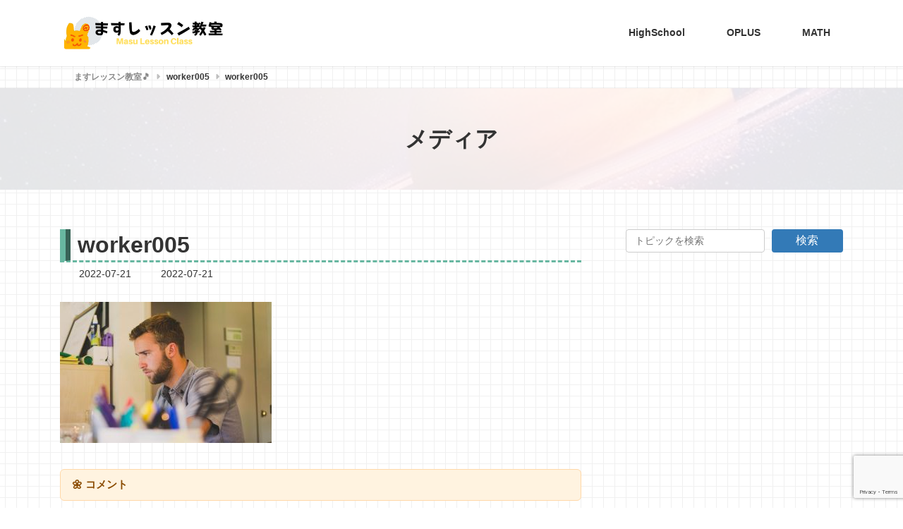

--- FILE ---
content_type: text/html; charset=UTF-8
request_url: https://www.masulesson.com/worker005/
body_size: 30223
content:
<!DOCTYPE html>
<html lang="ja">
<head>
<meta charset="utf-8">
<meta http-equiv="X-UA-Compatible" content="IE=edge">
<meta name="viewport" content="width=device-width, initial-scale=1">

<title>worker005 | ますレッスン教室</title>
<meta name='robots' content='max-image-preview:large' />

<script>
window.MathJax = {
  loader: {load: ['input/tex', 'output/chtml']},
  tex: {
    inlineMath: [['$', '$'], ['\\(', '\\)']],
    displayMath: [['$$', '$$'], ['\\[', '\\]']],
    processEscapes: true,
    processEnvironments: true
  },
  chtml: {
    linebreaks: {automatic: true},
    displayAlign: 'center'
  }
};

</script>
<link rel='dns-prefetch' href='//cdn.jsdelivr.net' />
<link rel='dns-prefetch' href='//www.googletagmanager.com' />
<link rel="alternate" type="application/rss+xml" title="ますレッスン教室 &raquo; フィード" href="https://www.masulesson.com/feed/" />
<link rel="alternate" type="application/rss+xml" title="ますレッスン教室 &raquo; コメントフィード" href="https://www.masulesson.com/comments/feed/" />
<link rel="alternate" type="application/rss+xml" title="ますレッスン教室 &raquo; worker005 のコメントのフィード" href="https://www.masulesson.com/feed/?attachment_id=12243" />
<link rel="alternate" title="oEmbed (JSON)" type="application/json+oembed" href="https://www.masulesson.com/wp-json/oembed/1.0/embed?url=https%3A%2F%2Fwww.masulesson.com%2Fworker005%2F" />
<link rel="alternate" title="oEmbed (XML)" type="text/xml+oembed" href="https://www.masulesson.com/wp-json/oembed/1.0/embed?url=https%3A%2F%2Fwww.masulesson.com%2Fworker005%2F&#038;format=xml" />
<meta name="description" content="" /><style id='wp-img-auto-sizes-contain-inline-css' type='text/css'>
img:is([sizes=auto i],[sizes^="auto," i]){contain-intrinsic-size:3000px 1500px}
/*# sourceURL=wp-img-auto-sizes-contain-inline-css */
</style>
<link rel='stylesheet' id='vkExUnit_common_style-css' href='https://www.masulesson.com/wp-content/plugins/vk-all-in-one-expansion-unit/assets/css/vkExUnit_style.css?ver=9.113.0.1' type='text/css' media='all' />
<style id='vkExUnit_common_style-inline-css' type='text/css'>
:root {--ver_page_top_button_url:url(https://www.masulesson.com/wp-content/plugins/vk-all-in-one-expansion-unit/assets/images/to-top-btn-icon.svg);}@font-face {font-weight: normal;font-style: normal;font-family: "vk_sns";src: url("https://www.masulesson.com/wp-content/plugins/vk-all-in-one-expansion-unit/inc/sns/icons/fonts/vk_sns.eot?-bq20cj");src: url("https://www.masulesson.com/wp-content/plugins/vk-all-in-one-expansion-unit/inc/sns/icons/fonts/vk_sns.eot?#iefix-bq20cj") format("embedded-opentype"),url("https://www.masulesson.com/wp-content/plugins/vk-all-in-one-expansion-unit/inc/sns/icons/fonts/vk_sns.woff?-bq20cj") format("woff"),url("https://www.masulesson.com/wp-content/plugins/vk-all-in-one-expansion-unit/inc/sns/icons/fonts/vk_sns.ttf?-bq20cj") format("truetype"),url("https://www.masulesson.com/wp-content/plugins/vk-all-in-one-expansion-unit/inc/sns/icons/fonts/vk_sns.svg?-bq20cj#vk_sns") format("svg");}
.veu_promotion-alert__content--text {border: 1px solid rgba(0,0,0,0.125);padding: 0.5em 1em;border-radius: var(--vk-size-radius);margin-bottom: var(--vk-margin-block-bottom);font-size: 0.875rem;}/* Alert Content部分に段落タグを入れた場合に最後の段落の余白を0にする */.veu_promotion-alert__content--text p:last-of-type{margin-bottom:0;margin-top: 0;}
/*# sourceURL=vkExUnit_common_style-inline-css */
</style>
<link rel='stylesheet' id='vk-header-top-css' href='https://www.masulesson.com/wp-content/plugins/lightning-g3-pro-unit/inc/header-top/package/css/header-top.css?ver=0.1.1' type='text/css' media='all' />
<style id='wp-emoji-styles-inline-css' type='text/css'>

	img.wp-smiley, img.emoji {
		display: inline !important;
		border: none !important;
		box-shadow: none !important;
		height: 1em !important;
		width: 1em !important;
		margin: 0 0.07em !important;
		vertical-align: -0.1em !important;
		background: none !important;
		padding: 0 !important;
	}
/*# sourceURL=wp-emoji-styles-inline-css */
</style>
<style id='wp-block-library-inline-css' type='text/css'>
:root{--wp-block-synced-color:#7a00df;--wp-block-synced-color--rgb:122,0,223;--wp-bound-block-color:var(--wp-block-synced-color);--wp-editor-canvas-background:#ddd;--wp-admin-theme-color:#007cba;--wp-admin-theme-color--rgb:0,124,186;--wp-admin-theme-color-darker-10:#006ba1;--wp-admin-theme-color-darker-10--rgb:0,107,160.5;--wp-admin-theme-color-darker-20:#005a87;--wp-admin-theme-color-darker-20--rgb:0,90,135;--wp-admin-border-width-focus:2px}@media (min-resolution:192dpi){:root{--wp-admin-border-width-focus:1.5px}}.wp-element-button{cursor:pointer}:root .has-very-light-gray-background-color{background-color:#eee}:root .has-very-dark-gray-background-color{background-color:#313131}:root .has-very-light-gray-color{color:#eee}:root .has-very-dark-gray-color{color:#313131}:root .has-vivid-green-cyan-to-vivid-cyan-blue-gradient-background{background:linear-gradient(135deg,#00d084,#0693e3)}:root .has-purple-crush-gradient-background{background:linear-gradient(135deg,#34e2e4,#4721fb 50%,#ab1dfe)}:root .has-hazy-dawn-gradient-background{background:linear-gradient(135deg,#faaca8,#dad0ec)}:root .has-subdued-olive-gradient-background{background:linear-gradient(135deg,#fafae1,#67a671)}:root .has-atomic-cream-gradient-background{background:linear-gradient(135deg,#fdd79a,#004a59)}:root .has-nightshade-gradient-background{background:linear-gradient(135deg,#330968,#31cdcf)}:root .has-midnight-gradient-background{background:linear-gradient(135deg,#020381,#2874fc)}:root{--wp--preset--font-size--normal:16px;--wp--preset--font-size--huge:42px}.has-regular-font-size{font-size:1em}.has-larger-font-size{font-size:2.625em}.has-normal-font-size{font-size:var(--wp--preset--font-size--normal)}.has-huge-font-size{font-size:var(--wp--preset--font-size--huge)}.has-text-align-center{text-align:center}.has-text-align-left{text-align:left}.has-text-align-right{text-align:right}.has-fit-text{white-space:nowrap!important}#end-resizable-editor-section{display:none}.aligncenter{clear:both}.items-justified-left{justify-content:flex-start}.items-justified-center{justify-content:center}.items-justified-right{justify-content:flex-end}.items-justified-space-between{justify-content:space-between}.screen-reader-text{border:0;clip-path:inset(50%);height:1px;margin:-1px;overflow:hidden;padding:0;position:absolute;width:1px;word-wrap:normal!important}.screen-reader-text:focus{background-color:#ddd;clip-path:none;color:#444;display:block;font-size:1em;height:auto;left:5px;line-height:normal;padding:15px 23px 14px;text-decoration:none;top:5px;width:auto;z-index:100000}html :where(.has-border-color){border-style:solid}html :where([style*=border-top-color]){border-top-style:solid}html :where([style*=border-right-color]){border-right-style:solid}html :where([style*=border-bottom-color]){border-bottom-style:solid}html :where([style*=border-left-color]){border-left-style:solid}html :where([style*=border-width]){border-style:solid}html :where([style*=border-top-width]){border-top-style:solid}html :where([style*=border-right-width]){border-right-style:solid}html :where([style*=border-bottom-width]){border-bottom-style:solid}html :where([style*=border-left-width]){border-left-style:solid}html :where(img[class*=wp-image-]){height:auto;max-width:100%}:where(figure){margin:0 0 1em}html :where(.is-position-sticky){--wp-admin--admin-bar--position-offset:var(--wp-admin--admin-bar--height,0px)}@media screen and (max-width:600px){html :where(.is-position-sticky){--wp-admin--admin-bar--position-offset:0px}}
.vk-cols--reverse{flex-direction:row-reverse}.vk-cols--hasbtn{margin-bottom:0}.vk-cols--hasbtn>.row>.vk_gridColumn_item,.vk-cols--hasbtn>.wp-block-column{position:relative;padding-bottom:3em}.vk-cols--hasbtn>.row>.vk_gridColumn_item>.wp-block-buttons,.vk-cols--hasbtn>.row>.vk_gridColumn_item>.vk_button,.vk-cols--hasbtn>.wp-block-column>.wp-block-buttons,.vk-cols--hasbtn>.wp-block-column>.vk_button{position:absolute;bottom:0;width:100%}.vk-cols--fit.wp-block-columns{gap:0}.vk-cols--fit.wp-block-columns,.vk-cols--fit.wp-block-columns:not(.is-not-stacked-on-mobile){margin-top:0;margin-bottom:0;justify-content:space-between}.vk-cols--fit.wp-block-columns>.wp-block-column *:last-child,.vk-cols--fit.wp-block-columns:not(.is-not-stacked-on-mobile)>.wp-block-column *:last-child{margin-bottom:0}.vk-cols--fit.wp-block-columns>.wp-block-column>.wp-block-cover,.vk-cols--fit.wp-block-columns:not(.is-not-stacked-on-mobile)>.wp-block-column>.wp-block-cover{margin-top:0}.vk-cols--fit.wp-block-columns.has-background,.vk-cols--fit.wp-block-columns:not(.is-not-stacked-on-mobile).has-background{padding:0}@media(max-width: 599px){.vk-cols--fit.wp-block-columns:not(.has-background)>.wp-block-column:not(.has-background),.vk-cols--fit.wp-block-columns:not(.is-not-stacked-on-mobile):not(.has-background)>.wp-block-column:not(.has-background){padding-left:0 !important;padding-right:0 !important}}@media(min-width: 782px){.vk-cols--fit.wp-block-columns .block-editor-block-list__block.wp-block-column:not(:first-child),.vk-cols--fit.wp-block-columns>.wp-block-column:not(:first-child),.vk-cols--fit.wp-block-columns:not(.is-not-stacked-on-mobile) .block-editor-block-list__block.wp-block-column:not(:first-child),.vk-cols--fit.wp-block-columns:not(.is-not-stacked-on-mobile)>.wp-block-column:not(:first-child){margin-left:0}}@media(min-width: 600px)and (max-width: 781px){.vk-cols--fit.wp-block-columns .wp-block-column:nth-child(2n),.vk-cols--fit.wp-block-columns:not(.is-not-stacked-on-mobile) .wp-block-column:nth-child(2n){margin-left:0}.vk-cols--fit.wp-block-columns .wp-block-column:not(:only-child),.vk-cols--fit.wp-block-columns:not(.is-not-stacked-on-mobile) .wp-block-column:not(:only-child){flex-basis:50% !important}}.vk-cols--fit--gap1.wp-block-columns{gap:1px}@media(min-width: 600px)and (max-width: 781px){.vk-cols--fit--gap1.wp-block-columns .wp-block-column:not(:only-child){flex-basis:calc(50% - 1px) !important}}.vk-cols--fit.vk-cols--grid>.block-editor-block-list__block,.vk-cols--fit.vk-cols--grid>.wp-block-column,.vk-cols--fit.vk-cols--grid:not(.is-not-stacked-on-mobile)>.block-editor-block-list__block,.vk-cols--fit.vk-cols--grid:not(.is-not-stacked-on-mobile)>.wp-block-column{flex-basis:50%;box-sizing:border-box}@media(max-width: 599px){.vk-cols--fit.vk-cols--grid.vk-cols--grid--alignfull>.wp-block-column:nth-child(2)>.wp-block-cover,.vk-cols--fit.vk-cols--grid.vk-cols--grid--alignfull>.wp-block-column:nth-child(2)>.vk_outer,.vk-cols--fit.vk-cols--grid:not(.is-not-stacked-on-mobile).vk-cols--grid--alignfull>.wp-block-column:nth-child(2)>.wp-block-cover,.vk-cols--fit.vk-cols--grid:not(.is-not-stacked-on-mobile).vk-cols--grid--alignfull>.wp-block-column:nth-child(2)>.vk_outer{width:100vw;margin-right:calc((100% - 100vw)/2);margin-left:calc((100% - 100vw)/2)}}@media(min-width: 600px){.vk-cols--fit.vk-cols--grid.vk-cols--grid--alignfull>.wp-block-column:nth-child(2)>.wp-block-cover,.vk-cols--fit.vk-cols--grid.vk-cols--grid--alignfull>.wp-block-column:nth-child(2)>.vk_outer,.vk-cols--fit.vk-cols--grid:not(.is-not-stacked-on-mobile).vk-cols--grid--alignfull>.wp-block-column:nth-child(2)>.wp-block-cover,.vk-cols--fit.vk-cols--grid:not(.is-not-stacked-on-mobile).vk-cols--grid--alignfull>.wp-block-column:nth-child(2)>.vk_outer{margin-right:calc(100% - 50vw);width:50vw}}@media(min-width: 600px){.vk-cols--fit.vk-cols--grid.vk-cols--grid--alignfull.vk-cols--reverse>.wp-block-column,.vk-cols--fit.vk-cols--grid:not(.is-not-stacked-on-mobile).vk-cols--grid--alignfull.vk-cols--reverse>.wp-block-column{margin-left:0;margin-right:0}.vk-cols--fit.vk-cols--grid.vk-cols--grid--alignfull.vk-cols--reverse>.wp-block-column:nth-child(2)>.wp-block-cover,.vk-cols--fit.vk-cols--grid.vk-cols--grid--alignfull.vk-cols--reverse>.wp-block-column:nth-child(2)>.vk_outer,.vk-cols--fit.vk-cols--grid:not(.is-not-stacked-on-mobile).vk-cols--grid--alignfull.vk-cols--reverse>.wp-block-column:nth-child(2)>.wp-block-cover,.vk-cols--fit.vk-cols--grid:not(.is-not-stacked-on-mobile).vk-cols--grid--alignfull.vk-cols--reverse>.wp-block-column:nth-child(2)>.vk_outer{margin-left:calc(100% - 50vw)}}.vk-cols--menu h2,.vk-cols--menu h3,.vk-cols--menu h4,.vk-cols--menu h5{margin-bottom:.2em;text-shadow:#000 0 0 10px}.vk-cols--menu h2:first-child,.vk-cols--menu h3:first-child,.vk-cols--menu h4:first-child,.vk-cols--menu h5:first-child{margin-top:0}.vk-cols--menu p{margin-bottom:1rem;text-shadow:#000 0 0 10px}.vk-cols--menu .wp-block-cover__inner-container:last-child{margin-bottom:0}.vk-cols--fitbnrs .wp-block-column .wp-block-cover:hover img{filter:unset}.vk-cols--fitbnrs .wp-block-column .wp-block-cover:hover{background-color:unset}.vk-cols--fitbnrs .wp-block-column .wp-block-cover:hover .wp-block-cover__image-background{filter:unset !important}.vk-cols--fitbnrs .wp-block-cover .wp-block-cover__inner-container{position:absolute;height:100%;width:100%}.vk-cols--fitbnrs .vk_button{height:100%;margin:0}.vk-cols--fitbnrs .vk_button .vk_button_btn,.vk-cols--fitbnrs .vk_button .btn{height:100%;width:100%;border:none;box-shadow:none;background-color:unset !important;transition:unset}.vk-cols--fitbnrs .vk_button .vk_button_btn:hover,.vk-cols--fitbnrs .vk_button .btn:hover{transition:unset}.vk-cols--fitbnrs .vk_button .vk_button_btn:after,.vk-cols--fitbnrs .vk_button .btn:after{border:none}.vk-cols--fitbnrs .vk_button .vk_button_link_txt{width:100%;position:absolute;top:50%;left:50%;transform:translateY(-50%) translateX(-50%);font-size:2rem;text-shadow:#000 0 0 10px}.vk-cols--fitbnrs .vk_button .vk_button_link_subCaption{width:100%;position:absolute;top:calc(50% + 2.2em);left:50%;transform:translateY(-50%) translateX(-50%);text-shadow:#000 0 0 10px}@media(min-width: 992px){.vk-cols--media.wp-block-columns{gap:3rem}}.vk-fit-map figure{margin-bottom:0}.vk-fit-map iframe{position:relative;margin-bottom:0;display:block;max-height:400px;width:100vw}.vk-fit-map:is(.alignfull,.alignwide) div{max-width:100%}.vk-table--th--width25 :where(tr>*:first-child){width:25%}.vk-table--th--width30 :where(tr>*:first-child){width:30%}.vk-table--th--width35 :where(tr>*:first-child){width:35%}.vk-table--th--width40 :where(tr>*:first-child){width:40%}.vk-table--th--bg-bright :where(tr>*:first-child){background-color:var(--wp--preset--color--bg-secondary, rgba(0, 0, 0, 0.05))}@media(max-width: 599px){.vk-table--mobile-block :is(th,td){width:100%;display:block}.vk-table--mobile-block.wp-block-table table :is(th,td){border-top:none}}.vk-table--width--th25 :where(tr>*:first-child){width:25%}.vk-table--width--th30 :where(tr>*:first-child){width:30%}.vk-table--width--th35 :where(tr>*:first-child){width:35%}.vk-table--width--th40 :where(tr>*:first-child){width:40%}.no-margin{margin:0}@media(max-width: 599px){.wp-block-image.vk-aligncenter--mobile>.alignright{float:none;margin-left:auto;margin-right:auto}.vk-no-padding-horizontal--mobile{padding-left:0 !important;padding-right:0 !important}}
/* VK Color Palettes */:root{ --wp--preset--color--vk-color-primary:#337ab7}/* --vk-color-primary is deprecated. */:root{ --vk-color-primary: var(--wp--preset--color--vk-color-primary);}:root{ --wp--preset--color--vk-color-primary-dark:#296292}/* --vk-color-primary-dark is deprecated. */:root{ --vk-color-primary-dark: var(--wp--preset--color--vk-color-primary-dark);}:root{ --wp--preset--color--vk-color-primary-vivid:#3886c9}/* --vk-color-primary-vivid is deprecated. */:root{ --vk-color-primary-vivid: var(--wp--preset--color--vk-color-primary-vivid);}

/*# sourceURL=wp-block-library-inline-css */
</style><style id='wp-block-image-inline-css' type='text/css'>
.wp-block-image>a,.wp-block-image>figure>a{display:inline-block}.wp-block-image img{box-sizing:border-box;height:auto;max-width:100%;vertical-align:bottom}@media not (prefers-reduced-motion){.wp-block-image img.hide{visibility:hidden}.wp-block-image img.show{animation:show-content-image .4s}}.wp-block-image[style*=border-radius] img,.wp-block-image[style*=border-radius]>a{border-radius:inherit}.wp-block-image.has-custom-border img{box-sizing:border-box}.wp-block-image.aligncenter{text-align:center}.wp-block-image.alignfull>a,.wp-block-image.alignwide>a{width:100%}.wp-block-image.alignfull img,.wp-block-image.alignwide img{height:auto;width:100%}.wp-block-image .aligncenter,.wp-block-image .alignleft,.wp-block-image .alignright,.wp-block-image.aligncenter,.wp-block-image.alignleft,.wp-block-image.alignright{display:table}.wp-block-image .aligncenter>figcaption,.wp-block-image .alignleft>figcaption,.wp-block-image .alignright>figcaption,.wp-block-image.aligncenter>figcaption,.wp-block-image.alignleft>figcaption,.wp-block-image.alignright>figcaption{caption-side:bottom;display:table-caption}.wp-block-image .alignleft{float:left;margin:.5em 1em .5em 0}.wp-block-image .alignright{float:right;margin:.5em 0 .5em 1em}.wp-block-image .aligncenter{margin-left:auto;margin-right:auto}.wp-block-image :where(figcaption){margin-bottom:1em;margin-top:.5em}.wp-block-image.is-style-circle-mask img{border-radius:9999px}@supports ((-webkit-mask-image:none) or (mask-image:none)) or (-webkit-mask-image:none){.wp-block-image.is-style-circle-mask img{border-radius:0;-webkit-mask-image:url('data:image/svg+xml;utf8,<svg viewBox="0 0 100 100" xmlns="http://www.w3.org/2000/svg"><circle cx="50" cy="50" r="50"/></svg>');mask-image:url('data:image/svg+xml;utf8,<svg viewBox="0 0 100 100" xmlns="http://www.w3.org/2000/svg"><circle cx="50" cy="50" r="50"/></svg>');mask-mode:alpha;-webkit-mask-position:center;mask-position:center;-webkit-mask-repeat:no-repeat;mask-repeat:no-repeat;-webkit-mask-size:contain;mask-size:contain}}:root :where(.wp-block-image.is-style-rounded img,.wp-block-image .is-style-rounded img){border-radius:9999px}.wp-block-image figure{margin:0}.wp-lightbox-container{display:flex;flex-direction:column;position:relative}.wp-lightbox-container img{cursor:zoom-in}.wp-lightbox-container img:hover+button{opacity:1}.wp-lightbox-container button{align-items:center;backdrop-filter:blur(16px) saturate(180%);background-color:#5a5a5a40;border:none;border-radius:4px;cursor:zoom-in;display:flex;height:20px;justify-content:center;opacity:0;padding:0;position:absolute;right:16px;text-align:center;top:16px;width:20px;z-index:100}@media not (prefers-reduced-motion){.wp-lightbox-container button{transition:opacity .2s ease}}.wp-lightbox-container button:focus-visible{outline:3px auto #5a5a5a40;outline:3px auto -webkit-focus-ring-color;outline-offset:3px}.wp-lightbox-container button:hover{cursor:pointer;opacity:1}.wp-lightbox-container button:focus{opacity:1}.wp-lightbox-container button:focus,.wp-lightbox-container button:hover,.wp-lightbox-container button:not(:hover):not(:active):not(.has-background){background-color:#5a5a5a40;border:none}.wp-lightbox-overlay{box-sizing:border-box;cursor:zoom-out;height:100vh;left:0;overflow:hidden;position:fixed;top:0;visibility:hidden;width:100%;z-index:100000}.wp-lightbox-overlay .close-button{align-items:center;cursor:pointer;display:flex;justify-content:center;min-height:40px;min-width:40px;padding:0;position:absolute;right:calc(env(safe-area-inset-right) + 16px);top:calc(env(safe-area-inset-top) + 16px);z-index:5000000}.wp-lightbox-overlay .close-button:focus,.wp-lightbox-overlay .close-button:hover,.wp-lightbox-overlay .close-button:not(:hover):not(:active):not(.has-background){background:none;border:none}.wp-lightbox-overlay .lightbox-image-container{height:var(--wp--lightbox-container-height);left:50%;overflow:hidden;position:absolute;top:50%;transform:translate(-50%,-50%);transform-origin:top left;width:var(--wp--lightbox-container-width);z-index:9999999999}.wp-lightbox-overlay .wp-block-image{align-items:center;box-sizing:border-box;display:flex;height:100%;justify-content:center;margin:0;position:relative;transform-origin:0 0;width:100%;z-index:3000000}.wp-lightbox-overlay .wp-block-image img{height:var(--wp--lightbox-image-height);min-height:var(--wp--lightbox-image-height);min-width:var(--wp--lightbox-image-width);width:var(--wp--lightbox-image-width)}.wp-lightbox-overlay .wp-block-image figcaption{display:none}.wp-lightbox-overlay button{background:none;border:none}.wp-lightbox-overlay .scrim{background-color:#fff;height:100%;opacity:.9;position:absolute;width:100%;z-index:2000000}.wp-lightbox-overlay.active{visibility:visible}@media not (prefers-reduced-motion){.wp-lightbox-overlay.active{animation:turn-on-visibility .25s both}.wp-lightbox-overlay.active img{animation:turn-on-visibility .35s both}.wp-lightbox-overlay.show-closing-animation:not(.active){animation:turn-off-visibility .35s both}.wp-lightbox-overlay.show-closing-animation:not(.active) img{animation:turn-off-visibility .25s both}.wp-lightbox-overlay.zoom.active{animation:none;opacity:1;visibility:visible}.wp-lightbox-overlay.zoom.active .lightbox-image-container{animation:lightbox-zoom-in .4s}.wp-lightbox-overlay.zoom.active .lightbox-image-container img{animation:none}.wp-lightbox-overlay.zoom.active .scrim{animation:turn-on-visibility .4s forwards}.wp-lightbox-overlay.zoom.show-closing-animation:not(.active){animation:none}.wp-lightbox-overlay.zoom.show-closing-animation:not(.active) .lightbox-image-container{animation:lightbox-zoom-out .4s}.wp-lightbox-overlay.zoom.show-closing-animation:not(.active) .lightbox-image-container img{animation:none}.wp-lightbox-overlay.zoom.show-closing-animation:not(.active) .scrim{animation:turn-off-visibility .4s forwards}}@keyframes show-content-image{0%{visibility:hidden}99%{visibility:hidden}to{visibility:visible}}@keyframes turn-on-visibility{0%{opacity:0}to{opacity:1}}@keyframes turn-off-visibility{0%{opacity:1;visibility:visible}99%{opacity:0;visibility:visible}to{opacity:0;visibility:hidden}}@keyframes lightbox-zoom-in{0%{transform:translate(calc((-100vw + var(--wp--lightbox-scrollbar-width))/2 + var(--wp--lightbox-initial-left-position)),calc(-50vh + var(--wp--lightbox-initial-top-position))) scale(var(--wp--lightbox-scale))}to{transform:translate(-50%,-50%) scale(1)}}@keyframes lightbox-zoom-out{0%{transform:translate(-50%,-50%) scale(1);visibility:visible}99%{visibility:visible}to{transform:translate(calc((-100vw + var(--wp--lightbox-scrollbar-width))/2 + var(--wp--lightbox-initial-left-position)),calc(-50vh + var(--wp--lightbox-initial-top-position))) scale(var(--wp--lightbox-scale));visibility:hidden}}
/*# sourceURL=https://www.masulesson.com/wp-includes/blocks/image/style.min.css */
</style>
<style id='wp-block-search-inline-css' type='text/css'>
.wp-block-search__button{margin-left:10px;word-break:normal}.wp-block-search__button.has-icon{line-height:0}.wp-block-search__button svg{height:1.25em;min-height:24px;min-width:24px;width:1.25em;fill:currentColor;vertical-align:text-bottom}:where(.wp-block-search__button){border:1px solid #ccc;padding:6px 10px}.wp-block-search__inside-wrapper{display:flex;flex:auto;flex-wrap:nowrap;max-width:100%}.wp-block-search__label{width:100%}.wp-block-search.wp-block-search__button-only .wp-block-search__button{box-sizing:border-box;display:flex;flex-shrink:0;justify-content:center;margin-left:0;max-width:100%}.wp-block-search.wp-block-search__button-only .wp-block-search__inside-wrapper{min-width:0!important;transition-property:width}.wp-block-search.wp-block-search__button-only .wp-block-search__input{flex-basis:100%;transition-duration:.3s}.wp-block-search.wp-block-search__button-only.wp-block-search__searchfield-hidden,.wp-block-search.wp-block-search__button-only.wp-block-search__searchfield-hidden .wp-block-search__inside-wrapper{overflow:hidden}.wp-block-search.wp-block-search__button-only.wp-block-search__searchfield-hidden .wp-block-search__input{border-left-width:0!important;border-right-width:0!important;flex-basis:0;flex-grow:0;margin:0;min-width:0!important;padding-left:0!important;padding-right:0!important;width:0!important}:where(.wp-block-search__input){appearance:none;border:1px solid #949494;flex-grow:1;font-family:inherit;font-size:inherit;font-style:inherit;font-weight:inherit;letter-spacing:inherit;line-height:inherit;margin-left:0;margin-right:0;min-width:3rem;padding:8px;text-decoration:unset!important;text-transform:inherit}:where(.wp-block-search__button-inside .wp-block-search__inside-wrapper){background-color:#fff;border:1px solid #949494;box-sizing:border-box;padding:4px}:where(.wp-block-search__button-inside .wp-block-search__inside-wrapper) .wp-block-search__input{border:none;border-radius:0;padding:0 4px}:where(.wp-block-search__button-inside .wp-block-search__inside-wrapper) .wp-block-search__input:focus{outline:none}:where(.wp-block-search__button-inside .wp-block-search__inside-wrapper) :where(.wp-block-search__button){padding:4px 8px}.wp-block-search.aligncenter .wp-block-search__inside-wrapper{margin:auto}.wp-block[data-align=right] .wp-block-search.wp-block-search__button-only .wp-block-search__inside-wrapper{float:right}
/*# sourceURL=https://www.masulesson.com/wp-includes/blocks/search/style.min.css */
</style>
<style id='wp-block-spacer-inline-css' type='text/css'>
.wp-block-spacer{clear:both}
/*# sourceURL=https://www.masulesson.com/wp-includes/blocks/spacer/style.min.css */
</style>
<style id='global-styles-inline-css' type='text/css'>
:root{--wp--preset--aspect-ratio--square: 1;--wp--preset--aspect-ratio--4-3: 4/3;--wp--preset--aspect-ratio--3-4: 3/4;--wp--preset--aspect-ratio--3-2: 3/2;--wp--preset--aspect-ratio--2-3: 2/3;--wp--preset--aspect-ratio--16-9: 16/9;--wp--preset--aspect-ratio--9-16: 9/16;--wp--preset--color--black: #000000;--wp--preset--color--cyan-bluish-gray: #abb8c3;--wp--preset--color--white: #ffffff;--wp--preset--color--pale-pink: #f78da7;--wp--preset--color--vivid-red: #cf2e2e;--wp--preset--color--luminous-vivid-orange: #ff6900;--wp--preset--color--luminous-vivid-amber: #fcb900;--wp--preset--color--light-green-cyan: #7bdcb5;--wp--preset--color--vivid-green-cyan: #00d084;--wp--preset--color--pale-cyan-blue: #8ed1fc;--wp--preset--color--vivid-cyan-blue: #0693e3;--wp--preset--color--vivid-purple: #9b51e0;--wp--preset--color--vk-color-primary: #337ab7;--wp--preset--color--vk-color-primary-dark: #296292;--wp--preset--color--vk-color-primary-vivid: #3886c9;--wp--preset--gradient--vivid-cyan-blue-to-vivid-purple: linear-gradient(135deg,rgba(6,147,227,1) 0%,rgb(155,81,224) 100%);--wp--preset--gradient--light-green-cyan-to-vivid-green-cyan: linear-gradient(135deg,rgb(122,220,180) 0%,rgb(0,208,130) 100%);--wp--preset--gradient--luminous-vivid-amber-to-luminous-vivid-orange: linear-gradient(135deg,rgba(252,185,0,1) 0%,rgba(255,105,0,1) 100%);--wp--preset--gradient--luminous-vivid-orange-to-vivid-red: linear-gradient(135deg,rgba(255,105,0,1) 0%,rgb(207,46,46) 100%);--wp--preset--gradient--very-light-gray-to-cyan-bluish-gray: linear-gradient(135deg,rgb(238,238,238) 0%,rgb(169,184,195) 100%);--wp--preset--gradient--cool-to-warm-spectrum: linear-gradient(135deg,rgb(74,234,220) 0%,rgb(151,120,209) 20%,rgb(207,42,186) 40%,rgb(238,44,130) 60%,rgb(251,105,98) 80%,rgb(254,248,76) 100%);--wp--preset--gradient--blush-light-purple: linear-gradient(135deg,rgb(255,206,236) 0%,rgb(152,150,240) 100%);--wp--preset--gradient--blush-bordeaux: linear-gradient(135deg,rgb(254,205,165) 0%,rgb(254,45,45) 50%,rgb(107,0,62) 100%);--wp--preset--gradient--luminous-dusk: linear-gradient(135deg,rgb(255,203,112) 0%,rgb(199,81,192) 50%,rgb(65,88,208) 100%);--wp--preset--gradient--pale-ocean: linear-gradient(135deg,rgb(255,245,203) 0%,rgb(182,227,212) 50%,rgb(51,167,181) 100%);--wp--preset--gradient--electric-grass: linear-gradient(135deg,rgb(202,248,128) 0%,rgb(113,206,126) 100%);--wp--preset--gradient--midnight: linear-gradient(135deg,rgb(2,3,129) 0%,rgb(40,116,252) 100%);--wp--preset--gradient--vivid-green-cyan-to-vivid-cyan-blue: linear-gradient(135deg,rgba(0,208,132,1) 0%,rgba(6,147,227,1) 100%);--wp--preset--font-size--small: 14px;--wp--preset--font-size--medium: 20px;--wp--preset--font-size--large: 24px;--wp--preset--font-size--x-large: 42px;--wp--preset--font-size--regular: 16px;--wp--preset--font-size--huge: 36px;--wp--preset--spacing--20: 0.44rem;--wp--preset--spacing--30: 0.67rem;--wp--preset--spacing--40: 1rem;--wp--preset--spacing--50: 1.5rem;--wp--preset--spacing--60: 2.25rem;--wp--preset--spacing--70: 3.38rem;--wp--preset--spacing--80: 5.06rem;--wp--preset--shadow--natural: 6px 6px 9px rgba(0, 0, 0, 0.2);--wp--preset--shadow--deep: 12px 12px 50px rgba(0, 0, 0, 0.4);--wp--preset--shadow--sharp: 6px 6px 0px rgba(0, 0, 0, 0.2);--wp--preset--shadow--outlined: 6px 6px 0px -3px rgb(255, 255, 255), 6px 6px rgb(0, 0, 0);--wp--preset--shadow--crisp: 6px 6px 0px rgb(0, 0, 0);}:where(.is-layout-flex){gap: 0.5em;}:where(.is-layout-grid){gap: 0.5em;}body .is-layout-flex{display: flex;}.is-layout-flex{flex-wrap: wrap;align-items: center;}.is-layout-flex > :is(*, div){margin: 0;}body .is-layout-grid{display: grid;}.is-layout-grid > :is(*, div){margin: 0;}:where(.wp-block-columns.is-layout-flex){gap: 2em;}:where(.wp-block-columns.is-layout-grid){gap: 2em;}:where(.wp-block-post-template.is-layout-flex){gap: 1.25em;}:where(.wp-block-post-template.is-layout-grid){gap: 1.25em;}.has-black-color{color: var(--wp--preset--color--black) !important;}.has-cyan-bluish-gray-color{color: var(--wp--preset--color--cyan-bluish-gray) !important;}.has-white-color{color: var(--wp--preset--color--white) !important;}.has-pale-pink-color{color: var(--wp--preset--color--pale-pink) !important;}.has-vivid-red-color{color: var(--wp--preset--color--vivid-red) !important;}.has-luminous-vivid-orange-color{color: var(--wp--preset--color--luminous-vivid-orange) !important;}.has-luminous-vivid-amber-color{color: var(--wp--preset--color--luminous-vivid-amber) !important;}.has-light-green-cyan-color{color: var(--wp--preset--color--light-green-cyan) !important;}.has-vivid-green-cyan-color{color: var(--wp--preset--color--vivid-green-cyan) !important;}.has-pale-cyan-blue-color{color: var(--wp--preset--color--pale-cyan-blue) !important;}.has-vivid-cyan-blue-color{color: var(--wp--preset--color--vivid-cyan-blue) !important;}.has-vivid-purple-color{color: var(--wp--preset--color--vivid-purple) !important;}.has-vk-color-primary-color{color: var(--wp--preset--color--vk-color-primary) !important;}.has-vk-color-primary-dark-color{color: var(--wp--preset--color--vk-color-primary-dark) !important;}.has-vk-color-primary-vivid-color{color: var(--wp--preset--color--vk-color-primary-vivid) !important;}.has-black-background-color{background-color: var(--wp--preset--color--black) !important;}.has-cyan-bluish-gray-background-color{background-color: var(--wp--preset--color--cyan-bluish-gray) !important;}.has-white-background-color{background-color: var(--wp--preset--color--white) !important;}.has-pale-pink-background-color{background-color: var(--wp--preset--color--pale-pink) !important;}.has-vivid-red-background-color{background-color: var(--wp--preset--color--vivid-red) !important;}.has-luminous-vivid-orange-background-color{background-color: var(--wp--preset--color--luminous-vivid-orange) !important;}.has-luminous-vivid-amber-background-color{background-color: var(--wp--preset--color--luminous-vivid-amber) !important;}.has-light-green-cyan-background-color{background-color: var(--wp--preset--color--light-green-cyan) !important;}.has-vivid-green-cyan-background-color{background-color: var(--wp--preset--color--vivid-green-cyan) !important;}.has-pale-cyan-blue-background-color{background-color: var(--wp--preset--color--pale-cyan-blue) !important;}.has-vivid-cyan-blue-background-color{background-color: var(--wp--preset--color--vivid-cyan-blue) !important;}.has-vivid-purple-background-color{background-color: var(--wp--preset--color--vivid-purple) !important;}.has-vk-color-primary-background-color{background-color: var(--wp--preset--color--vk-color-primary) !important;}.has-vk-color-primary-dark-background-color{background-color: var(--wp--preset--color--vk-color-primary-dark) !important;}.has-vk-color-primary-vivid-background-color{background-color: var(--wp--preset--color--vk-color-primary-vivid) !important;}.has-black-border-color{border-color: var(--wp--preset--color--black) !important;}.has-cyan-bluish-gray-border-color{border-color: var(--wp--preset--color--cyan-bluish-gray) !important;}.has-white-border-color{border-color: var(--wp--preset--color--white) !important;}.has-pale-pink-border-color{border-color: var(--wp--preset--color--pale-pink) !important;}.has-vivid-red-border-color{border-color: var(--wp--preset--color--vivid-red) !important;}.has-luminous-vivid-orange-border-color{border-color: var(--wp--preset--color--luminous-vivid-orange) !important;}.has-luminous-vivid-amber-border-color{border-color: var(--wp--preset--color--luminous-vivid-amber) !important;}.has-light-green-cyan-border-color{border-color: var(--wp--preset--color--light-green-cyan) !important;}.has-vivid-green-cyan-border-color{border-color: var(--wp--preset--color--vivid-green-cyan) !important;}.has-pale-cyan-blue-border-color{border-color: var(--wp--preset--color--pale-cyan-blue) !important;}.has-vivid-cyan-blue-border-color{border-color: var(--wp--preset--color--vivid-cyan-blue) !important;}.has-vivid-purple-border-color{border-color: var(--wp--preset--color--vivid-purple) !important;}.has-vk-color-primary-border-color{border-color: var(--wp--preset--color--vk-color-primary) !important;}.has-vk-color-primary-dark-border-color{border-color: var(--wp--preset--color--vk-color-primary-dark) !important;}.has-vk-color-primary-vivid-border-color{border-color: var(--wp--preset--color--vk-color-primary-vivid) !important;}.has-vivid-cyan-blue-to-vivid-purple-gradient-background{background: var(--wp--preset--gradient--vivid-cyan-blue-to-vivid-purple) !important;}.has-light-green-cyan-to-vivid-green-cyan-gradient-background{background: var(--wp--preset--gradient--light-green-cyan-to-vivid-green-cyan) !important;}.has-luminous-vivid-amber-to-luminous-vivid-orange-gradient-background{background: var(--wp--preset--gradient--luminous-vivid-amber-to-luminous-vivid-orange) !important;}.has-luminous-vivid-orange-to-vivid-red-gradient-background{background: var(--wp--preset--gradient--luminous-vivid-orange-to-vivid-red) !important;}.has-very-light-gray-to-cyan-bluish-gray-gradient-background{background: var(--wp--preset--gradient--very-light-gray-to-cyan-bluish-gray) !important;}.has-cool-to-warm-spectrum-gradient-background{background: var(--wp--preset--gradient--cool-to-warm-spectrum) !important;}.has-blush-light-purple-gradient-background{background: var(--wp--preset--gradient--blush-light-purple) !important;}.has-blush-bordeaux-gradient-background{background: var(--wp--preset--gradient--blush-bordeaux) !important;}.has-luminous-dusk-gradient-background{background: var(--wp--preset--gradient--luminous-dusk) !important;}.has-pale-ocean-gradient-background{background: var(--wp--preset--gradient--pale-ocean) !important;}.has-electric-grass-gradient-background{background: var(--wp--preset--gradient--electric-grass) !important;}.has-midnight-gradient-background{background: var(--wp--preset--gradient--midnight) !important;}.has-small-font-size{font-size: var(--wp--preset--font-size--small) !important;}.has-medium-font-size{font-size: var(--wp--preset--font-size--medium) !important;}.has-large-font-size{font-size: var(--wp--preset--font-size--large) !important;}.has-x-large-font-size{font-size: var(--wp--preset--font-size--x-large) !important;}
/*# sourceURL=global-styles-inline-css */
</style>

<style id='classic-theme-styles-inline-css' type='text/css'>
/*! This file is auto-generated */
.wp-block-button__link{color:#fff;background-color:#32373c;border-radius:9999px;box-shadow:none;text-decoration:none;padding:calc(.667em + 2px) calc(1.333em + 2px);font-size:1.125em}.wp-block-file__button{background:#32373c;color:#fff;text-decoration:none}
/*# sourceURL=/wp-includes/css/classic-themes.min.css */
</style>
<link rel='stylesheet' id='contact-form-7-css' href='https://www.masulesson.com/wp-content/plugins/contact-form-7/includes/css/styles.css?ver=6.1.4' type='text/css' media='all' />
<link rel='stylesheet' id='toc-screen-css' href='https://www.masulesson.com/wp-content/plugins/table-of-contents-plus/screen.min.css?ver=2411.1' type='text/css' media='all' />
<style id='toc-screen-inline-css' type='text/css'>
div#toc_container {width: 100%;}
/*# sourceURL=toc-screen-inline-css */
</style>
<link rel='stylesheet' id='vk-swiper-style-css' href='https://www.masulesson.com/wp-content/plugins/vk-blocks-pro/vendor/vektor-inc/vk-swiper/src/assets/css/swiper-bundle.min.css?ver=11.0.2' type='text/css' media='all' />
<link rel='stylesheet' id='lightning-common-style-css' href='https://www.masulesson.com/wp-content/themes/lightning/_g3/assets/css/style.css?ver=15.33.1' type='text/css' media='all' />
<style id='lightning-common-style-inline-css' type='text/css'>
/* Lightning */:root {--vk-color-primary:#337ab7;--vk-color-primary-dark:#296292;--vk-color-primary-vivid:#3886c9;--g_nav_main_acc_icon_open_url:url(https://www.masulesson.com/wp-content/themes/lightning/_g3/inc/vk-mobile-nav/package/images/vk-menu-acc-icon-open-black.svg);--g_nav_main_acc_icon_close_url: url(https://www.masulesson.com/wp-content/themes/lightning/_g3/inc/vk-mobile-nav/package/images/vk-menu-close-black.svg);--g_nav_sub_acc_icon_open_url: url(https://www.masulesson.com/wp-content/themes/lightning/_g3/inc/vk-mobile-nav/package/images/vk-menu-acc-icon-open-white.svg);--g_nav_sub_acc_icon_close_url: url(https://www.masulesson.com/wp-content/themes/lightning/_g3/inc/vk-mobile-nav/package/images/vk-menu-close-white.svg);}
:root{--swiper-navigation-color: #fff;}
:root {}.main-section {}
/* vk-mobile-nav */:root {--vk-mobile-nav-menu-btn-bg-src: url("https://www.masulesson.com/wp-content/themes/lightning/_g3/inc/vk-mobile-nav/package/images/vk-menu-btn-black.svg");--vk-mobile-nav-menu-btn-close-bg-src: url("https://www.masulesson.com/wp-content/themes/lightning/_g3/inc/vk-mobile-nav/package/images/vk-menu-close-black.svg");--vk-menu-acc-icon-open-black-bg-src: url("https://www.masulesson.com/wp-content/themes/lightning/_g3/inc/vk-mobile-nav/package/images/vk-menu-acc-icon-open-black.svg");--vk-menu-acc-icon-open-white-bg-src: url("https://www.masulesson.com/wp-content/themes/lightning/_g3/inc/vk-mobile-nav/package/images/vk-menu-acc-icon-open-white.svg");--vk-menu-acc-icon-close-black-bg-src: url("https://www.masulesson.com/wp-content/themes/lightning/_g3/inc/vk-mobile-nav/package/images/vk-menu-close-black.svg");--vk-menu-acc-icon-close-white-bg-src: url("https://www.masulesson.com/wp-content/themes/lightning/_g3/inc/vk-mobile-nav/package/images/vk-menu-close-white.svg");}
/*# sourceURL=lightning-common-style-inline-css */
</style>
<link rel='stylesheet' id='lightning-design-style-css' href='https://www.masulesson.com/wp-content/themes/lightning/_g3/design-skin/origin3/css/style.css?ver=15.33.1' type='text/css' media='all' />
<style id='lightning-design-style-inline-css' type='text/css'>
.tagcloud a:before { font-family: "Font Awesome 7 Free";content: "\f02b";font-weight: bold; }
/* Pro Title Design */ h3 { color:var(--vk-color-text-body);background-color:unset;position: relative;border:none;padding:unset;margin-left: auto;margin-right: auto;border-radius:unset;outline: unset;outline-offset: unset;box-shadow: unset;content:none;overflow: unset;text-align:left;}h3 a { color:var(--vk-color-text-body);}h3::before { color:var(--vk-color-text-body);background-color:unset;position: relative;border:none;padding:unset;margin-left: auto;margin-right: auto;border-radius:unset;outline: unset;outline-offset: unset;box-shadow: unset;content:none;overflow: unset;}h3::after { color:var(--vk-color-text-body);background-color:unset;position: relative;border:none;padding:unset;margin-left: auto;margin-right: auto;border-radius:unset;outline: unset;outline-offset: unset;box-shadow: unset;content:none;overflow: unset;}
/* Font switch */body{ font-family:"游ゴシック Medium","Yu Gothic Medium","游ゴシック体",YuGothic,"ヒラギノ角ゴ ProN W3", Hiragino Kaku Gothic ProN,sans-serif;font-display: swap;}
.vk-campaign-text{color:#fff;background-color:#eab010;}.vk-campaign-text_btn,.vk-campaign-text_btn:link,.vk-campaign-text_btn:visited,.vk-campaign-text_btn:focus,.vk-campaign-text_btn:active{background:#fff;color:#4c4c4c;}a.vk-campaign-text_btn:hover{background:#eab010;color:#fff;}.vk-campaign-text_link,.vk-campaign-text_link:link,.vk-campaign-text_link:hover,.vk-campaign-text_link:visited,.vk-campaign-text_link:active,.vk-campaign-text_link:focus{color:#fff;}
/* page header */:root{--vk-page-header-url : url(https://www.masulesson.com/wp-content/uploads/2020/12/saturn-eclipse-space-planet-5817550.jpg);}@media ( max-width:575.98px ){:root{--vk-page-header-url : url(https://www.masulesson.com/wp-content/uploads/2020/12/saturn-eclipse-space-planet-5817550.jpg);}}.page-header{ position:relative;color:#333;background: var(--vk-page-header-url, url(https://www.masulesson.com/wp-content/uploads/2020/12/saturn-eclipse-space-planet-5817550.jpg) ) no-repeat 50% center;background-size: cover;min-height:9rem;}.page-header::before{content:"";position:absolute;top:0;left:0;background-color:#fff;opacity:0.9;width:100%;height:100%;}
/*# sourceURL=lightning-design-style-inline-css */
</style>
<link rel='stylesheet' id='vk-blog-card-css' href='https://www.masulesson.com/wp-content/themes/lightning/_g3/inc/vk-wp-oembed-blog-card/package/css/blog-card.css?ver=6.9' type='text/css' media='all' />
<link rel='stylesheet' id='vk-blocks-build-css-css' href='https://www.masulesson.com/wp-content/plugins/vk-blocks-pro/build/block-build.css?ver=1.114.2.0' type='text/css' media='all' />
<style id='vk-blocks-build-css-inline-css' type='text/css'>
:root {--vk_flow-arrow: url(https://www.masulesson.com/wp-content/plugins/vk-blocks-pro/inc/vk-blocks/images/arrow_bottom.svg);--vk_image-mask-circle: url(https://www.masulesson.com/wp-content/plugins/vk-blocks-pro/inc/vk-blocks/images/circle.svg);--vk_image-mask-wave01: url(https://www.masulesson.com/wp-content/plugins/vk-blocks-pro/inc/vk-blocks/images/wave01.svg);--vk_image-mask-wave02: url(https://www.masulesson.com/wp-content/plugins/vk-blocks-pro/inc/vk-blocks/images/wave02.svg);--vk_image-mask-wave03: url(https://www.masulesson.com/wp-content/plugins/vk-blocks-pro/inc/vk-blocks/images/wave03.svg);--vk_image-mask-wave04: url(https://www.masulesson.com/wp-content/plugins/vk-blocks-pro/inc/vk-blocks/images/wave04.svg);}

	:root {

		--vk-balloon-border-width:1px;

		--vk-balloon-speech-offset:-12px;
	}
	
/*# sourceURL=vk-blocks-build-css-inline-css */
</style>
<link rel='stylesheet' id='lightning-theme-style-css' href='https://www.masulesson.com/wp-content/themes/lightning-child/style.css?ver=15.33.1' type='text/css' media='all' />
<link rel='stylesheet' id='vk-font-awesome-css' href='https://www.masulesson.com/wp-content/themes/lightning/vendor/vektor-inc/font-awesome-versions/src/font-awesome/css/all.min.css?ver=7.1.0' type='text/css' media='all' />
<link rel='stylesheet' id='vk-header-layout-css' href='https://www.masulesson.com/wp-content/plugins/lightning-g3-pro-unit/inc/header-layout/package/css/header-layout.css?ver=0.29.7' type='text/css' media='all' />
<style id='vk-header-layout-inline-css' type='text/css'>
/* Header Layout */:root {--vk-header-logo-url:url(https://www.masulesson.com/wp-content/uploads/2022/03/mlc_logo.png);}
/*# sourceURL=vk-header-layout-inline-css */
</style>
<link rel='stylesheet' id='vk-campaign-text-css' href='https://www.masulesson.com/wp-content/plugins/lightning-g3-pro-unit/inc/vk-campaign-text/package/css/vk-campaign-text.css?ver=0.1.0' type='text/css' media='all' />
<link rel='stylesheet' id='vk-mobile-fix-nav-css' href='https://www.masulesson.com/wp-content/plugins/lightning-g3-pro-unit/inc/vk-mobile-fix-nav/package/css/vk-mobile-fix-nav.css?ver=0.0.0' type='text/css' media='all' />
<link rel='stylesheet' id='hcb-style-css' href='https://www.masulesson.com/wp-content/plugins/highlighting-code-block/build/css/hcb--light.css?ver=2.0.1' type='text/css' media='all' />
<style id='hcb-style-inline-css' type='text/css'>
:root{--hcb--fz--base: 14px}:root{--hcb--fz--mobile: 13px}:root{--hcb--ff:Menlo, Consolas, "Hiragino Kaku Gothic ProN", "Hiragino Sans", Meiryo, sans-serif;}
/*# sourceURL=hcb-style-inline-css */
</style>
<script type="text/javascript" src="https://www.masulesson.com/wp-includes/js/jquery/jquery.min.js?ver=3.7.1" id="jquery-core-js"></script>
<script type="text/javascript" src="https://www.masulesson.com/wp-includes/js/jquery/jquery-migrate.min.js?ver=3.4.1" id="jquery-migrate-js"></script>
<script type="text/javascript" id="vk-blocks/breadcrumb-script-js-extra">
/* <![CDATA[ */
var vkBreadcrumbSeparator = {"separator":""};
//# sourceURL=vk-blocks%2Fbreadcrumb-script-js-extra
/* ]]> */
</script>
<script type="text/javascript" src="https://www.masulesson.com/wp-content/plugins/vk-blocks-pro/build/vk-breadcrumb.min.js?ver=1.114.2.0" id="vk-blocks/breadcrumb-script-js"></script>

<!-- Site Kit によって追加された Google タグ（gtag.js）スニペット -->
<!-- Google アナリティクス スニペット (Site Kit が追加) -->
<script type="text/javascript" src="https://www.googletagmanager.com/gtag/js?id=GT-KDDN9RM" id="google_gtagjs-js" async></script>
<script type="text/javascript" id="google_gtagjs-js-after">
/* <![CDATA[ */
window.dataLayer = window.dataLayer || [];function gtag(){dataLayer.push(arguments);}
gtag("set","linker",{"domains":["www.masulesson.com"]});
gtag("js", new Date());
gtag("set", "developer_id.dZTNiMT", true);
gtag("config", "GT-KDDN9RM");
 window._googlesitekit = window._googlesitekit || {}; window._googlesitekit.throttledEvents = []; window._googlesitekit.gtagEvent = (name, data) => { var key = JSON.stringify( { name, data } ); if ( !! window._googlesitekit.throttledEvents[ key ] ) { return; } window._googlesitekit.throttledEvents[ key ] = true; setTimeout( () => { delete window._googlesitekit.throttledEvents[ key ]; }, 5 ); gtag( "event", name, { ...data, event_source: "site-kit" } ); }; 
//# sourceURL=google_gtagjs-js-after
/* ]]> */
</script>
<link rel="https://api.w.org/" href="https://www.masulesson.com/wp-json/" /><link rel="alternate" title="JSON" type="application/json" href="https://www.masulesson.com/wp-json/wp/v2/media/12243" /><link rel="EditURI" type="application/rsd+xml" title="RSD" href="https://www.masulesson.com/xmlrpc.php?rsd" />
<meta name="generator" content="WordPress 6.9" />
<link rel="canonical" href="https://www.masulesson.com/worker005/" />
<link rel='shortlink' href='https://www.masulesson.com/?p=12243' />
<!-- start Simple Custom CSS and JS -->
<style type="text/css">
.math-box {
        border: 2px solid #2c3e50;
        border-radius: 8px;
        padding: 20px;
        margin: 20px 0;
        font-family: 'Helvetica Neue', Arial, 'Hiragino Kaku Gothic ProN', 'Hiragino Sans', Meiryo, sans-serif;
        background-color: #ffffff;
        color: #333;
        line-height: 1.6;
    }
.math-title {
        font-size: 1.4em;
        font-weight: bold;
        color: #2c3e50;
        border-bottom: 2px solid #2c3e50;
        margin-bottom: 15px;
        padding-bottom: 5px;
    }
.statement-box {
	    background-color: #f8f9fa;
        border-left: 5px solid #3498db;
        padding: 15px;
        margin: 15px 0;
    }

.example-section {
        margin-top: 20px;
    }
.example-item {
        margin-bottom: 15px;
        padding: 10px;
        border: 1px dashed #bdc3c7;
        border-radius: 5px;
    }
.tag-orange {
        color: #e67e22;
        font-weight: bold;
    }
.important-note {
        background-color: #fff3cd;
        padding: 10px;
        border-radius: 5px;
        font-size: 0.95em;
        border: 1px solid #ffeeba;
    }

/* ===== 証明ボックス (Proof Box) ===== */
.pf-box {
    position: relative;
    margin: 20px 0;
    padding: 10px 20px 15px 25px; 
    line-height: 1.8;
    background-color: transparent; /* 親要素の白背景を活かす */
    color: #333;
    font-family: 'Helvetica Neue', Arial, 'Hiragino Kaku Gothic ProN', 'Hiragino Sans', Meiryo, sans-serif;
}

/* 左側の縦線：主張しすぎないグレーで「証明中」であることを示す */
.pf-box::before {
    content: "";
    position: absolute;
    top: 15px;
    bottom: 15px;
    left: 5px;
    width: 2px;
    background-color: #bdc3c7; /* example-itemと同じ境界線色 */
    border-radius: 2px;
}

/* 証明タイトル：math-titleと同じ色を使用 */
.pf-box .pf-title {
    display: block;
    font-weight: bold;
    font-size: 1.05em;
    color: #2c3e50;
    margin-bottom: 10px;
    display: flex;
    align-items: center;
}

/* タイトル前の小さなアクセント（任意） */
.pf-box .pf-title::before {
    content: "Proof.";
    margin-right: 8px;
    font-style: italic;
    color: #7f8c8d; /* 少し落ち着いたグレー */
    font-size: 0.9em;
}

/* 証明終了のQEDマーク（右下） */
.pf-box::after {
    content: "□"; /* モダンな白抜き四角 */
    display: block;
    text-align: right;
    font-size: 1.1em;
    color: #2c3e50;
    margin-top: 5px;
    line-height: 1;
}
</style>
<!-- end Simple Custom CSS and JS -->
<!-- start Simple Custom CSS and JS -->
<style type="text/css">
/* コメントタブ本体 */
.comment-tab {
  display: block;
  width: 100%;
  margin: 28px 0 14px;
  padding: 12px 16px;

  font-size: 15px;
  font-weight: 600;
  text-align: left;

  background: #fff3e0;      /* 薄いオレンジ */
  color: #8a4b00;

  border: 1px solid #ffd8a8;
  border-radius: 6px;

  cursor: pointer;
  transition: background 0.2s ease, transform 0.15s ease;
}

/* ホバー */
.comment-tab:hover {
  background: #ffe8cc;
  transform: translateY(-1px);
}

/* ★ 超重要：吹き出しを完全に無効化 */
.comment-tab::before,
.comment-tab::after {
  content: none !important;
}

.comment-tab::before,
.comment-tab::after {
  content: none !important;
  display: none !important;
}
</style>
<!-- end Simple Custom CSS and JS -->
<!-- start Simple Custom CSS and JS -->
<style type="text/css">
.modal {
  display: none;
  position: fixed;
  inset: 0;
  background: rgba(40,40,40,0.4);
  z-index: 9999;
}

.modal-content {
  position: relative;
  background: rgba(250, 250, 250, 0.5); /*#fffef6 から変更*/
  max-width: 720px;
  margin: 12vh auto;
  padding: 1.6em 1.8em 1.8em;
  line-height: 1.8;
  border-radius: 6px 6px 10px 10px;
  box-shadow:
    0 2px 0 rgba(0,0,0,0.06),
    0 14px 28px rgba(0,0,0,0.22);
}

.modal-content::before {
  content: "";
  position: absolute;
  right: 0;
  bottom: 0;
  width: 36px;
  height: 36px;
  background: linear-gradient(
    135deg,
    rgba(255,255,255,0) 50%,
    rgba(0,0,0,0.12) 100%
  );
  border-bottom-right-radius: 10px;
}

.modal-content::after {
  content: "";
  position: absolute;
  right: 6px;
  bottom: 6px;
  width: 30px;
  height: 30px;
  background: rgba(0,0,0,0.12);
  filter: blur(10px);
  z-index: -1;
}
.modal-content {
  position: relative;
  background: #fffef6;
  max-width: 720px;
  max-height: 75vh;          /* ★ 画面に収める */
  margin: 10vh auto;
  padding: 1.6em 1.8em 1.8em;
  line-height: 1.8;
  overflow-y: auto;          /* ★ 中だけスクロール */
  border-radius: 6px 6px 10px 10px;
  box-shadow:
    0 2px 0 rgba(0,0,0,0.06),
    0 14px 28px rgba(0,0,0,0.22);
}

/* ===== 閉じるボタン（画鋲風） ===== */
.modal-close {
  position: absolute;
  top: 8px;
  right: 10px;
  width: 26px;
  height: 26px;
  font-size: 1.1em;
  line-height: 26px;
  text-align: center;
  background: #fdd835;
  border: none;
  border-radius: 50%;
  cursor: pointer;
  box-shadow: 0 2px 4px rgba(0,0,0,0.3);
}

.proof-link {
  display: inline-block;
  font-size: 0.9em;
  color: #555;
  padding: 0.15em 0.4em;
  border-radius: 4px;
  text-decoration: none;
  background: linear-gradient(
    transparent 65%,
    rgba(0,0,0,0.06) 65%
  );
  transition: all 0.2s ease;
}

.proof-link::after {
  content: " ⧉";
  font-size: 0.8em;
  opacity: 0.5;
}

.proof-link:hover {
  color: #000;
  background: rgba(0,0,0,0.08);
}

.proof-link:hover::after {
  opacity: 0.9;
}
</style>
<!-- end Simple Custom CSS and JS -->
<!-- start Simple Custom CSS and JS -->
<style type="text/css">
.proof-step::before {
	content: "▼";
  color: #666;
  font-size: 0.8em;
  margin-right: 0.4em;
}

.proof-end::before {
	content: "▶︎";
  color: #666;
  font-size: 0.8em;
  margin-right: 0.4em;
}</style>
<!-- end Simple Custom CSS and JS -->
<!-- start Simple Custom CSS and JS -->
<style type="text/css">
.custom-link {
    text-decoration: none; /* 下線を消す */
    display: inline-flex;
    align-items: center;
}

.link-icon {
    display: inline-flex;
    justify-content: center;
    align-items: center;
    width: 1.2em;
    height: 1.2em;
    border-radius: 50%;
    background-color: #eee;
    font-size: 0.7em;
    margin-right: 6px; /* テキストとの間隔 */
}
</style>
<!-- end Simple Custom CSS and JS -->
<!-- start Simple Custom CSS and JS -->
<style type="text/css">
* {
  box-sizing: border-box;
  padding: 0;
  margin: 0;
  /* font-family指定は削除 */
}

ul {
  list-style-type: none;
}

.tab-area {
  display: flex;
  font-family: -apple-system, BlinkMacSystemFont, "Segoe UI", Roboto, Helvetica, Arial, sans-serif, "Apple Color Emoji", "Segoe UI Emoji";
}

.tab {
  width: calc(100% / 3);
  padding: 5px 5px; /* 縦横ともにコンパクトな余白 */
  cursor: pointer;
  text-align: center;
  background-color: #fff;
  border-left: 2px solid transparent; /* 境界線は押してないと目立たない */
  border-radius: 4px 0 0 4px;
  transition:
    background-color 0.3s ease,
    color 0.3s ease,
    box-shadow 0.2s ease,
    border-color 0.3s ease;
  user-select: none;
  color: #333;
}

.tab:nth-child(n+2) {
  border-left: 2px solid #ddd;
}

.tab:hover {
  background-color: #f7f7f7;
  color: #111;
  border-color: #bbb;
  box-shadow: inset 0 0 6px rgba(0,0,0,0.05);
}

.tab:focus-visible {
  outline: 2px solid #666;
  outline-offset: 2px;
}

.tab.active {
  background-color: #000;
  color: #fff;
  border-color: #000;
  box-shadow: inset 0 3px 6px rgba(0,0,0,0.6);
  font-weight: 600;
  border-radius: 4px 0 0 4px;
}

.panel {
  display: none;
}

.panel.active {
  display: block;
}

/* スマホ表示対応 */
@media (max-width: 768px) {
  .tab-area {
    flex-direction: column;
  }

  .tab {
    width: 100%;
    padding: 5px 8px; /* 縦表示も上下5pxでコンパクト */
    margin: 0;
    border-left: none !important;
    border-right: none;
    border-top: 1px solid #ccc;
    border-radius: 0;
  }

  .tab:first-child {
    margin-top: 8px;
    border-top: none;
  }

  .tab.active {
    border-radius: 4px;
    box-shadow: inset 0 3px 6px rgba(0,0,0,0.6);
  }
}
</style>
<!-- end Simple Custom CSS and JS -->
<!-- start Simple Custom CSS and JS -->
<style type="text/css">
.wp-block-vk-blocks-accordion {
	border-radius: 10px;
}

.wp-block-vk-blocks-accordion-trigger {
	background-color: rgba(200, 200, 200, 0.2);

}

.wp-block-vk-blocks-accordion-target {
	border-bottom: solid 0.5px;
	border-left: solid 0.5px;
	border-right: solid 0.5px;
	border-color: lightgray;
}</style>
<!-- end Simple Custom CSS and JS -->
<!-- start Simple Custom CSS and JS -->
<style type="text/css">
.small-table {
    width: auto;
    display: inline-table;
    border-collapse: collapse;
    table-layout: fixed;
  }
.small-table th, .small-table td {
    width: 100px;
}

table.tbl {
  border-collapse: collapse;
  width: 100%;
}

table.tbl th,
table.tbl td {
  border: 1px solid #333;
  padding: 8px 12px;
  text-align: center;
}

</style>
<!-- end Simple Custom CSS and JS -->
<!-- start Simple Custom CSS and JS -->
<style type="text/css">
.tab ul{
  transition: .3s;
}

.tab :hover{
  transform: rotate(5deg);
}</style>
<!-- end Simple Custom CSS and JS -->
<!-- start Simple Custom CSS and JS -->
<style type="text/css">
sci-h2. {
  position: relative;
  display: inline-block;
  margin: 1rem 0 1rem -10px;
  padding: 1rem 3rem;
  color: #fff;
  border-radius: 0 100vh 100vh 0;
  background: #0075a9;
  -webkit-box-shadow: 3px 3px 5px rgba(0, 0, 0, .2);
  box-shadow: 3px 3px 5px rgba(0, 0, 0, .2);
}

sci-h2.:before {
  position: absolute;
  bottom: -10px;
  left: 0;
  width: 0;
  height: 0;
  content: '';
  border-top: 10px solid #005276;
  border-left: 10px solid transparent;
}</style>
<!-- end Simple Custom CSS and JS -->
<!-- start Simple Custom CSS and JS -->
<style type="text/css">
/*投稿ページのカテゴリー・タグ*/
/*.entry-meta-data-list--category {
	transform: scale(1.8); 
	transform-origin: left;
	margin-bottom: 1rem; 
	margin-top; 3rem;
}

.entry-meta-data-list--post_tag {
	transform: scale(1.8);
	transform-origin: left;
} */

.tagcloud a{ 
	/* border: 0.1em solid; */
	background-image: repeating-linear-gradient(-45deg,
        bisque 0, bisque 3px,
        transparent 3px, transparent 6px);
    background-repeat: no-repeat;
    background-position: left bottom;
    background-size: 100% 50%;
}

.entry-meta-data-list--post_tag dt{ 
}


/*タグクラウド（まとめ）*/
.wp-block-tag-cloud a{
	padding: 0.5em;
    margin: 0.1em;
    background: -webkit-repeating-linear-gradient(-45deg, #f0f8ff, #f0f8ff 3px,#e9f4ff 3px, #e9f4ff 7px);
    background: repeating-linear-gradient(-45deg, #f0f8ff, #f0f8ff 3px,#e9f4ff 3px, #e9f4ff 7px);
	border: 0.5px solid;
	border-color: black;
	border-radius: 10px;
}

.wp-block-tag-cloud a:hover{
  color: #8195a2; /*アイコンと文字の色*/
}
</style>
<!-- end Simple Custom CSS and JS -->
<!-- start Simple Custom CSS and JS -->
<style type="text/css">
/* ここにCSSコードを追加
https://excellent.ne.jp/homepage/6562/


<a class="btn11" href="">数列</a>
<a class="btn11" href="">数列</a>

コメント終わり */ 

.btn11 {
	padding:1.5em;/*内側余白*/
	border-radius: 30px 60px/60px 30px;
	border: solid 8px #ccc7be;
	font-size: 24px;
	margin-bottom: 3em;
	font-weight: bold;
}</style>
<!-- end Simple Custom CSS and JS -->
<!-- start Simple Custom CSS and JS -->
<style type="text/css">
.eg-box {
    position: relative;
    max-width: 400px;
    margin: 1em auto;
    padding: 1em 2.5em 1em 1.5em;
    border-radius: 3px;
    box-shadow: 0 2px 3px rgb(0 0 0 / 20%);
	background-color: #FFFCDB;
    color: #333333;
}

.eg-box::before,
.eg-box::after {
    position: absolute;
    content: '';
}

.eg-box::before {
    top: -15px;
    right: 10px;
    height: 50px;
    width: 15px;
    border: 3px solid #999;
    border-radius: 10px;
    box-shadow: 1px 1px 2px rgb(0 0 0 / 30%);
    transform: rotate(10deg);
}

.eg-box::after {
    top: 0;
    width: 10px;
    right: 20px;
    border: solid 5px #FFFCDB;
}

.eg-box .eg-title { 
   position: relative;
   font-size: 121%;
　 padding: 0.3em 0.5em;
   border-right: 2px dotted rgb(0 0 0 / 10%); 
   border-left: 2px dotted rgb(0 0 0 / 10%); 
   box-shadow: 0 0 5px rgb(0 0 0 / 10%); 
   background-color: rgb(255 255 255 / 60%); 
   font-weight: bold; 
   text-align: center;
margin-bottom: 7px;
}

/* 付箋 */ 
.fusen-2 {
    display: inline-block;
    position: relative;
	padding: .5em 1em;
    border-right: 27px solid #d0c225;
    background-color: #f5f5f5;
    color: #333333;
}

.fusen-2::before {
    position: absolute;
    bottom: 2px;
    right: -20px;
    z-index: -1;
    transform: rotate(5deg);
    width: 100%;
    height: 50%;
    background-color: #d0d0d0;
    filter: blur(4px);
    box-shadow: 0 10px 15px #333;
}

.ippann-box{
    padding: 0.5em 1em;
    margin: 2em 0;
    /* color: #5d627b;*/
    background: white;
    border-top: solid 5px #5d627b;
    box-shadow: 0 3px 5px rgba(0, 0, 0, 0.22);
}
.ippann-box p {
    margin: 0; 
    padding: 0;
}
          </style>
<!-- end Simple Custom CSS and JS -->
<!-- start Simple Custom CSS and JS -->
<style type="text/css">
.statement {
    background: #dcefff;
}
.statement .statement-title {
    font-size: 1.2em;
    background: #5fb3f5;
    padding: 4px;
    text-align: center;
    color: #FFF;
    font-weight: bold;
    letter-spacing: 0.05em;
}
.statement p {
    padding: 15px 20px;
    margin: 0;
}
</style>
<!-- end Simple Custom CSS and JS -->
<!-- start Simple Custom CSS and JS -->
<style type="text/css">
.abstract {
    --x-gradient: linear-gradient(90deg, #333 0 10px, transparent 0 calc(100% - 10px), #333 calc(100% - 10px));
    --y-gradient: linear-gradient(#333 0 10px, transparent 0 calc(100% - 10px), #333 calc(100% - 10px));
	margin: 0rem 0 0.5rem;
    padding: 1rem;
    background-image:
        var(--x-gradient),
        var(--y-gradient),
        var(--x-gradient),
        var(--y-gradient);
    background-repeat: no-repeat;
    background-size: 100% 3px, 3px 100%, 100% 3px, 3px 100%;
    background-position: top, right, bottom, left;
}

.abstract p {
    line-height: 1.5;
    color: #222;
}

/* https://pa-tu.work/category/4?page=2 */</style>
<!-- end Simple Custom CSS and JS -->
<!-- start Simple Custom CSS and JS -->
<style type="text/css">
/* 見出し */ 
.trivia {
	border: none;  /* ①デフォルト線消すために挿入 */
}
.trivia {
    position: relative;
    padding: .1em 0 .2em 1.5em;
    border-bottom: 3px solid #2589d0;
    color: #333333;
	font-size: 18px;
	font-weight: bold;
	margin: 0 0 -0.1em 0;
}

.trivia::before {
    position: absolute;
    top: 0;
    left: .3em;
    transform: rotate(55deg);
    height: 11px;
    width: 12px;
    background: #2589d0;
    content: '';
}

.trivia::after {
    position: absolute;
    transform: rotate(15deg);
    top: .6em;
    left: 0;
    height: 8px;
    width: 8px;
    background: #2589d0;
    content: '';
}
</style>
<!-- end Simple Custom CSS and JS -->
<!-- start Simple Custom CSS and JS -->
<style type="text/css">
.post-it {
	display: inline-block;
	margin: 0 auto;
	text-decoration: none;
	padding: 1rem;
	background: #ffffbb;
	color: #000;
	box-shadow: 5px 5px 5px rgba(0, 0, 0, 0.1);
}
.post-it p{
	font-size: 14px;	
    margin: 0;
    padding: 0;
}</style>
<!-- end Simple Custom CSS and JS -->
<!-- start Simple Custom CSS and JS -->
<style type="text/css">
/* formulaeはなくしていく */
.formulae {
	margin: -0.5em auto 0em -2.2em;
}

.formulae ol {
  list-style: none;
  counter-reset: number;
  font-size: 100%;
}

.formulae li {
  position: relative;
  padding-left: 40px;
}

.formulae li::before {
  counter-increment: number;
  content: '（' counter(number) '）';
  position: absolute;
  left: 0;
}


/* 箇条書き（中黒） */
.math-list .item {
  position: relative;
  padding-left: 1.4em;
  line-height: 1.6;
}

.math-list .item::before {
  content: "・";
  position: absolute;
  left: 0;
  top: 0;              /* 固定値を使わない */
  line-height: inherit; /* 行高に追従 */
  font-size: 0.9em;
  color: #555;
}

/* 番号付き列挙 (1)(2)... */
.math-enum {
  counter-reset: math-enum;
}

.math-enum .item {
  position: relative;
  padding-left: 2.2em;
  line-height: 1.6;
}

.math-enum .item::before {
  counter-increment: math-enum;
  content: "(" counter(math-enum) ")";
  position: absolute;
  left: 0;
  top: 0;              /* 同様に */
  line-height: inherit;
  font-size: 0.9em;
  color: #555;
}


.columns2 {
  display: grid;
  grid-template-columns: repeat(2, 1fr);
  column-gap: 2rem;
  row-gap: 1rem;
  margin-top: 0.5rem;
}

@media (max-width: 640px) {
  .columns2 {
    grid-template-columns: 1fr;
  }
}</style>
<!-- end Simple Custom CSS and JS -->
<!-- start Simple Custom CSS and JS -->
<style type="text/css">
/* ここにCSSコードを追加
https://saruwakakun.com/html-css/reference/box

.points {
  position: relative;
  margin-bottom: 1em;
  padding: 10px 10px 7px;
  border-top: solid 6px #8e7758;
  box-shadow: 0px 2px 3px rgba(0, 0, 0, 0.33);
  background-color: rgba(246,231,214,0.5); 
  display: inline-block; 
}
.points .points-title {
    display: inline;
    padding: 6px;
    height: 25px;
    line-height: 25px;
    background: #8e7758;
    color: #ffffff;
    font-weight: bold;
    margin-left: 0;
    margin-right: 10px;   
}
.points p {
    display: inline; 
    margin: 0; 
    padding: 0;
}
コメント終わり */ 

.points {
  position: relative;
  margin-bottom: 1em;
  display: inline-block; 
}
.points .points-title {
    display: inline;
    padding: 6px;
    height: 25px;
    line-height: 25px;
    background: #8e7758;
    color: #ffffff;
    font-weight: bold;
    margin-left: 0;
    margin-right: 10px; /* 必要に応じて見出しと本文の間にスペースを設定 */
  
}
.points p {
    display: inline; 
    margin: 0; 
    padding: 0;
}


.points .g-marker {
    background-image: repeating-linear-gradient(-45deg,
        #21ff00 0, #21ff00 3px,
        transparent 3px, transparent 6px);
    background-repeat: no-repeat;
    background-position: left bottom;
    background-size: 100% 50%;
	padding-bottom: 0.5em;
}

.points .y-marker {
    background-image: repeating-linear-gradient(-45deg,
        #ffff00 0, #ffff00 3px,
        transparent 3px, transparent 6px);
    background-repeat: no-repeat;
    background-position: left bottom;
    background-size: 100% 50%;
	padding-bottom: 0.5em;
}
	
.kasen {
  position: relative;
  margin-bottom: 1em;
  display: inline-block; 
}
.kasen .kasen-title {
    display: inline;
    padding: 6px;
    height: 25px;
    line-height: 25px;
    color: #ffffff;
    font-weight: bold;
    margin-left: 0;
    margin-right: 10px; /* 必要に応じて見出しと本文の間にスペースを設定 */
	text-decoration:underline wavy #000000;
}
.kasen p {
    display: inline; 
    margin: 0; 
    padding: 0;
}</style>
<!-- end Simple Custom CSS and JS -->
<!-- start Simple Custom CSS and JS -->
<style type="text/css">
.egbox {
    position: relative;
    max-width: 400px;
    margin: 1em auto;
    padding: 1em 2.5em 1em 1.5em;
    border-radius: 3px;
    box-shadow: 0 2px 3px rgb(0 0 0 / 20%);
	background-color: #FFFCDB;
    color: #333333;
}

.egbox::before,
.egbox::after {
    position: absolute;
    content: '';
}

.egbox::before {
    top: -15px;
    right: 10px;
    height: 50px;
    width: 15px;
    border: 3px solid #999;
    border-radius: 10px;
    box-shadow: 1px 1px 2px rgb(0 0 0 / 30%);
    transform: rotate(10deg);
}

.egbox::after {
    top: 0;
    width: 10px;
    right: 20px;
    border: solid 5px #FFFCDB;
}

.egbox .egtitle { 
   position: relative;
   font-size: 121%;
　 padding: 0.3em 0.5em;
   border-right: 2px dotted rgb(0 0 0 / 10%); 
   border-left: 2px dotted rgb(0 0 0 / 10%); 
   box-shadow: 0 0 5px rgb(0 0 0 / 10%); 
   background-color: rgb(255 255 255 / 60%); 
   font-weight: bold; 
   text-align: center;
margin-bottom: 7px;
}

/* ===== 証明ボックス ===== */
.pfbox {
  position: relative;
  margin: 1em 0 1.5em;
  padding: 1.2em 1.5em 1.2em 2em;
  line-height: 1.8;
  background: rgba(250, 250, 250, 0.5);
}

/* 左の縦線（定理より弱め） */
.pfbox::before {
  content: "";
  position: absolute;
  top: 1.6em;
  bottom: 0;
  left: 0.6em;
  width: 1px;
  background-color: #999;
}

/* 証明タイトル */
.pfbox .pftitle {
  position: relative;
  font-weight: bold;
  font-size: 0.95em;
  margin-bottom: 0.8em;
  padding-left: 1.2em;   /* ◆用余白 */
  color: #333;
}

/* タイトル左の ◆ マーク */
.pfbox .pftitle::before {
  content: "◆";
  position: absolute;
  left: 0;
  top: 50%;
  transform: translateY(-50%);
  font-size: 0.9em;
  color: #333;
}

.pfbox::after {
  content: "■";
  display: block;
  text-align: right;
  margin-top: 0.6em;
  font-size: 0.9em;
  color: #333;
}


.propbox {
    margin : 1em 0 1.5em ;
    padding : 1em 1.5em ;
    line-height : 1.8 ;
    border : solid 1px #333;
	border-radius: 10px;
}

.propbox .proptitle{
	font-weight: bold;
	padding-bottom: 0.5rem;
	border-bottom: dashed 1px #2b2b2b;
}

.prline {
  position: relative;
  padding: 2em 1em 1em 2em;
  margin: 1em 0;
}

.prline::before {
  content: "";
  position: absolute;
  top: 1.2em;
  bottom: 0;
  left: 0.5em;
  width: 1px;
  background-color: #2b2b2b;
}

.prlinetitle {
  position: absolute;
  left: 0;
  top: 0;
  font-weight: bold;
  border: 1px solid #2b2b2b;
  padding: 0 10px;
  border-bottom-left-radius: 0;
  border-bottom-right-radius: 0;
	margin-bottom: 0.5em;
  background: #2b2b2b;
  color: white;
}

/*
.prline {
  position: relative;
  padding: 3em 1em 2em 2em;
  margin: 1em 0;
}

.prline::before {
  content: "";
  position: absolute;
  top: 1.5em;
  bottom: 0;
  left: 0.5em;
  width: 1px;
	background-color: #2b2b2b;
	margin-top: 0.5rem;
}

.prlinetitle {
  position: absolute;
  left: 0;
  top: 0;
  font-weight: bold;
  border: solid 1px #2b2b2b;
  padding: 0 10px;
}
*/

.cfbox {
    margin: 0 auto 2em;
    padding: 2em; 
    background-image: repeating-linear-gradient(
        -45deg,           /* ストライプの角度 */
        #f2f3f7 0,        /* ストライプの色（薄いグレー） */
        #f2f3f7 3px,      /* ストライプの太さ（3pxの間隔） */
        transparent 5px,  /* 透明部分 */
        transparent 6px   /* 透明部分（3pxから6pxまで） */
    );
}

.step-list {
	margin: -0.5em auto 0em -2.2em;
}
.step-list ol {
  list-style: none;
  counter-reset: number;
  font-size: 18px%;
}

.step-list li {
  position: relative;
	font-size: 18px;
	padding-left: 40px;
}

.step-list li::before {
  counter-increment: number;
  content: '（' counter(number) '）';
  position: absolute;
	left: 0;
}

.minibox {
    position: relative;
    margin: 0em 0;
    padding: 10px 10px 7px;
    display: inline-block; 
}

.minibox .mini-title {
    display: inline;
    padding: 2px 9px;
    height: 25px;
    line-height: 25px;
	border: solid 1px #2b2b2b;
	border-radius: 5px;
	font-weight: bold;
    margin-right: 10px;
}

.minibox p {
    display: inline;
    margin: 0; 
    padding: 0;
}

.minibox .y-mark {
    background-image: repeating-linear-gradient(-45deg,
        #ffff00 0, #ffff00 3px,
        transparent 3px, transparent 6px);
    background-repeat: no-repeat;
    background-position: left bottom;
    background-size: 100% 50%;
	padding-bottom: 0.5em;
}

.entry-title{
  border-bottom: 3px dashed #68b7a1;
  border-left: 4mm ridge #68b7a1;
  padding-left: 10px;
}

/* 証明区切り */
.proof-divider {
  display: flex;
  align-items: center;
  justify-content: center;

  /* 上下marginは狭め */
  margin: 1.5em 0 1.2em;

  font-size: 0.95em;
  color: #555;         /* 本文より少し濃い */
  letter-spacing: 0.04em;

  font-family: "Times New Roman", "STIX Two Text", serif;

  max-width: 22.4em; /* ← 元28emの80%に縮小 */
  margin-left: auto;
  margin-right: auto;
}

/* 左右の線（単色） */
.proof-divider::before,
.proof-divider::after {
  content: "";
  flex: 1;
  height: 1px;
  background-color: #bbb;  /* 単色 */
}

.proof-divider::before {
  margin-right: 1em;
}

.proof-divider::after {
  margin-left: 1em;
}

/* § 記号 */
.proof-divider span {
  color: #777;         /* 一段階濃く */
  font-size: 0.95em;
  margin-right: 0.4em;
}

</style>
<!-- end Simple Custom CSS and JS -->
<!-- start Simple Custom CSS and JS -->
<style type="text/css">
/* ここに
https://find-a.jp/seotimes/list-designs/
*/

.list-design {
  display: inline-block;
  list-style: none;
  padding: 0;
}
.list-design p {
  display: inline-block;
  background: #ebf4f8;
  border-bottom: 2px solid #ededed;
  border-left: 12px solid #99bdde;
  margin-bottom: 5px;
  padding: .5em;
}
.list-design p:nth-child(even) {
  background: #ebf8f0;
  border-left: 12px solid #99ded9;
}
.list-design a {
	text-decoration: none;
}</style>
<!-- end Simple Custom CSS and JS -->
<!-- start Simple Custom CSS and JS -->
<style type="text/css">
/* ここにCSSコードを追加
https://maipyon.net/box-design/
コメント終わり */ 

.blackboard-box{
  background: #104300;
  margin: 0em 1em 1em 0em;
  padding: 1em 1em 0em 1em;
  border: 8px solid #a60;
  box-shadow: 2px 2px 4px #999, 2px 2px 2px #020 inset;
}

.blackboard-box p{
  margin: 0;
  padding: 0;
  color: #fff;
}

.chalk1{
  display: block;
  margin-top: 10px;
  margin-left: 90%;
  border: solid 3px #fff;
  width: 15px;
  height: 6px;
  border-radius: 3px 2px 0 2px;
}

.chalk2{
  display: block;
  margin-top: -6px;
  margin-left: calc(90% - 30px);
  border: solid 3px #ffee58;
  width: 20px;
  height: 6px;
  border-radius: 3px 2px 0 2px;
}


.blackboard-box .board-title {
  display: inline-block;
  border-bottom: solid 2px #fff;
  margin: 0 auto 5px;
  padding: 10px 0px 10px 0px;
}</style>
<!-- end Simple Custom CSS and JS -->
<!-- start Simple Custom CSS and JS -->
<style type="text/css">
/* ここにCSSコードを追加
https://saruwakakun.com/html-css/reference/box
コメント終わり */ 
.parts {
  position: relative;
  margin-bottom: 1em;
  padding: 10px 10px 7px;
  border-top: solid 6px #8e7758;
  box-shadow: 0px 2px 3px rgba(0, 0, 0, 0.33);
  background-color: rgba(246,231,214,0.5); 
  display: inline-block; 
}
.parts .parts-title {
    display: inline;
    padding: 6px;
    height: 25px;
    line-height: 25px;
    background: #8e7758;
    color: #ffffff;
    font-weight: bold;
    margin-left: 0;
    margin-right: 10px; /* 必要に応じて見出しと本文の間にスペースを設定 */
  
}
.parts p {
    display: inline; 
    margin: 0; 
    padding: 0;
}


/*
.parts2 {
    position: relative;
    margin: -0.7em 0em 0.5em 0em;
    padding: 25px 10px 7px;
    border: solid 2px #5bb7ae;
	border-left: solid 6px #5bb7ae;
}
.parts2 .parts2-title {
    position: absolute;
    display: inline-block;
    top: -2px;
    left: -2px;
    padding: 0 9px;
    height: 25px;
    line-height: 25px;
    font-size: 17px;
    background: #5bb7ae;
    color: #ffffff;
    font-weight: bold;
}
.parts2 p {
    margin: 0; 
    padding: 0;
}

.partss{
    padding: 0.5em 0.5em;
    margin: -0.5em 0em 0.8em 0em;
    border-top: solid 5px #734e30;
	box-shadow: 0 3px 5px rgba(0, 0, 0, 0.22);
}
.partss p {
    margin: 0; 
    padding: 0;
}

.parts{
	padding: 0.5em 0.2em 0.5em 0.5em;
    margin-bottom: 1em;
    border-top: solid 6px #8e7758;
    box-shadow: 0px 2px 3px rgba(0, 0, 0, 0.33);
	background-color: rgba(246,231,214,0.5)
}

.parts p {
	font-size: 16px;
    margin: 0; 
    padding: 0;
}
*/

/* ここにCSSコードを追加

.parts{
    padding: 0.5em 1em;
    margin: 1em 0;
    background: #f4f4f4;
    border-left: solid 6px #5bb7ae;
    box-shadow: 0px 2px 3px rgba(0, 0, 0, 0.33);
}
.parts p {
    margin: 0; 
    padding: 0;
}
コメント終わり */ </style>
<!-- end Simple Custom CSS and JS -->
<!-- start Simple Custom CSS and JS -->
<style type="text/css">
/* ここにCSSコードを追加
コメント終わり */ 

/* 問いのボックス */
.toi-box2 {
  font-weight: bold;
  padding: 0 0.5em;
  margin-left: 0.5em;
  margin-right: 0.5em;
  border-left: 7px dotted #4c9ac0;
  background-color: #fff;
  outline: 3px solid #4c9ac0;
  outline-offset: 0.5em;
  position: relative;
}
.toi-box2::after {
  content: '';
  position: absolute;
  right: calc(-0.5em - 3px);
  top: calc(-0.5em - 3px);
  border-width: 0 20px 20px 0;
  border-style: solid;
  border-color: #4c9ac0 #fff #4c9ac0;
  box-shadow: -1px 1px 1px rgba(0, 0, 0, 0.15);
}

/* 問いのボックス② https://turicco.com/box/ */
/*マスキングテープ風*/
.toi-box{
	margin: 1em auto;
	background-color: #F6EEEC;/*ボックス背景色*/
	padding:2.5em 2em 2em;/*ボックス内側余白*/
	position:relative;/*配置(ここを基準に)*/
	box-shadow: 5px 5px 5px rgba(0, 0, 0, 0.1);
}
.toi-box .boxtitle {
	background-image: repeating-linear-gradient(-45deg,#F6EEEC 0, #F6EEEC 3px,#fafafa 3px,#fafafa 6px);/*ストライプ*/
	border-left: 2px dotted rgba(0,0,0,.1);/* テープのギザギザ左*/
	border-right: 2px dotted rgba(0,0,0,.1);/* テープのギザギザ右*/
	transform: rotate(-2deg);/*テープの傾き*/
	font-size: 1em;/*タイトル文字の大きさ*/
	padding: 10px 20px;/*タイトルの余白*/
	line-height: 1;/*タイトルの行の高さ*/
	position:absolute;	/*配置(ここを動かす)*/
	top: -15px; /*上から（-10px）移動*/
	left: 20px; /*左から(20px)移動*/
font-weight: bold; 
}

.y-fusen {
    display: flex;
    align-items: center;
    position: relative;
    padding: 2em 2.2em;
    background-color: #fffbb9;
    color: #333333;
}

.y-fusen::before {
    position: absolute;
    bottom: -5px;
    right: 7px;
    z-index: -1;
    transform: rotate(5deg);
    width: 70%;
    height: 50%;
    background-color: #d0d0d0;
    content: "";
    filter: blur(4px);
}</style>
<!-- end Simple Custom CSS and JS -->
<!-- start Simple Custom CSS and JS -->
<style type="text/css">
/* 
https://mimihokuro.com/slider-with-css-only/
 */ 

.keisan-slider {
  display: flex;
  gap: 8px;
  overflow-x: auto;
  max-width: 400px;
  width: 100%;
  margin: auto;
  scroll-snap-type: x mandatory;
}

.keisan-step {
  flex: 0 0 auto; /* Flexbox item properties */
  width: 100%; /* Each slide takes full width */
  scroll-snap-align: start; /* Snap to the start of each slide */
}

.keisan-step p {
  margin: 10px; /* 段落の余白を設定 */
}</style>
<!-- end Simple Custom CSS and JS -->
<!-- start Simple Custom CSS and JS -->
<style type="text/css">
/* 計算のボックス */
.keisan-box {
    position: relative;
    padding:0.25em 1em;
}
.keisan-box:before,.keisan-box:after{ 
    content:'';
    width: 20px;
    height: 30px;
    position: absolute;
    display: inline-block;
}
.keisan-box:before{
    border-left: solid 1px #5767bf;
    border-top: solid 1px #5767bf;
    top:0;
    left: 0;
}
.keisan-box:after{
    border-right: solid 1px #5767bf;
    border-bottom: solid 1px #5767bf;
    bottom:0;
    right: 0;
}
.keisan-box p {
    margin: 0.5em 0em; 
    padding: 0;
	font-size: 11pt;
}

/* 解法のボックス */
/*メモアイコンをつけた囲み枠*/
.tokikata-box {
	margin: 2em auto;
	padding:1em 2em 2em;
	background-color: #E8EAF0; /* 背景色 */
	border-radius:1px;/*ボックス角の丸み*/
}

.tokikata-box .tokikata-title {
	color: #b4bbce ; /* タイトル文字色 */
	font-size: 18px;
	font-weight: bold;
}

.tokikata-box .tokikata-title:before {
	font-family: "Font Awesome 5 Free";
	content: "\f304";
	font-size: 18px;
	margin: 0 3px 0 0;
	font-weight: bold;
}



/* 定理のボックス */
.teiri-box {
    position: relative;
    margin: 1em 0;
	padding: 1em 1em;
    border: solid 2px #010066;
    border-radius: 8px;
}
.teiri-box .box-title {
    position: absolute;
    display: inline-block;
    top: -10px;
    left: 10px;
    padding: 0 9px;
    line-height: 1;
    font-size: 18px;
	background: #FFF;
	color: #010066;
	font-weight: bold;
}

.teiri-box p {
    margin: 0; 
    padding: 0;
}

.logic-box {
	border: solid 1px black;
	padding: 0.5em 1em;
}



</style>
<!-- end Simple Custom CSS and JS -->
<!-- start Simple Custom CSS and JS -->
<style type="text/css">
/* ここにCSSコードを追加
https://fukumaru-blog.com/fluorescent-marker/

コメント終わり */ 

.left-line {
  margin-bottom: 0.2rem;
    padding-left:1.5rem;
    border-left: 3px solid;
    color: #333;
}

.process-line {
  margin-bottom: 0.8rem;
  padding-left:1rem;
  padding-top: 2px; 
  padding-bottom: 10px;
  border-left: 1.5px solid;
  color: #333;
}

.marker-green {
  background:linear-gradient(transparent 80%, #98fb98 80%); 
}

.scroller {
overflow-x:scroll;
}

</style>
<!-- end Simple Custom CSS and JS -->
<!-- start Simple Custom CSS and JS -->
<style type="text/css">
h2 {
  border-top: none;
  display: inline-block;
  margin-right: 30px; /* inline-blockのため付けた */
  margin-left: 20px;
  padding-left: 7px;
	padding-right: 10px;
  position: relative;
  border-left: solid 2px #FF9800;
  box-shadow: -4px 0px #fff,
            -6px 0px #FF9800,
            -10px 0px #fff,
            -12px 0px #FF9800;
  padding-bottom: 10px;
}

h2:before {
  content: "";
  position: absolute;
  left: -25px;
  right: 0;
  bottom: 12px;
  border-bottom: 2px solid #FFC107;
  box-shadow: 0px 6px #FFC107;
}

/* 花見だし
h2 {
border: none;  
background: #f4f4f4;
	border-bottom: 1px solid #f0bdc4; 
	color: 111111; 
	padding: 10px 10px 10px 70px; 
	position: relative;
}
h2:before {
	background-color: #ff6a88; 
	border-radius: 50%;
	content: '';
	display: block;
	position: absolute;
	top: 0px;
	left: 10px;
	width: 25px; 
	height: 25px; 
	box-shadow: 25px 10px 0px #ff6a88, 
			 3px 25px 0px #ff6a88; 
}
h2:after {
	border: 4px solid #fff; 
	border-radius: 50%;
	content: '';
	display: block;
	position: absolute;
	top: 13px;
	left: 21px;
	width: 15px; 
	height: 15px; 
}
*/

/* 青折り返し付箋　見出し
h2 {
  position: relative;
  display: inline-block;
  margin: 1rem 0 1rem -10px;
  padding: 1rem 3rem;
  color: #fff;
  border-radius: 0 100vh 100vh 0;
  background: #0075a9;
  -webkit-box-shadow: 3px 3px 5px rgba(0, 0, 0, .2);
  box-shadow: 3px 3px 5px rgba(0, 0, 0, .2);
}

h2:before {
  position: absolute;
  bottom: -10px;
  left: 0;
  width: 0;
  height: 0;
  content: '';
  border-top: 10px solid #005276;
  border-left: 10px solid transparent;
}
:/


/* https://0edition.net/archives/1448 */

h4 {
	display: inline-block;
border: none;  /* ①デフォルト線消すために挿入 */
  position: relative;
  background: #f1f8ff;
  padding: 0.25em 0.5em;
  border-left: solid 2em #5c9ee7;
}

h4:before {
  font-family: "Font Awesome 5 Free";
  content: "\f303";
  position: absolute;
  padding: 0em;
  color: white;
  font-weight: 900;
  left: -1.35em;
  top: 50%;
  -webkit-transform: translateY(-50%);
  transform: translateY(-50%);
}


/*
h3 {
	position: relative;
	font-size: 26px;
	padding-bottom: 5px;
 }

h3 span {
	position: relative;
	z-index: 2;
}

h3::before {
	content: '';
	position: absolute;
	bottom: 5px;
	left: 0;
	width: 100%;
	height: 10px;
	background-image: repeating-linear-gradient(-45deg, #b4a983 0px, #b4a983 2px, rgba(0,0,0,0) 0%, rgba(0,0,0,0) 50%);
	background-size: 10px 10px;
	z-index: 1;
}

h3::after {
	content: attr(data-en);
	position: relative;
	margin-left: 20px;
	font-size: 16px;
	z-index: 2;
}
*/

h3 {
  color: #505050;/*文字色*/
  padding: 0.5em;/*文字周りの余白*/
  display: inline-block;/*おまじない*/
  line-height: 1.3;/*行高*/
  background: #dbebf8;/*背景色*/
  vertical-align: middle;
  border-radius: 25px 0px 0px 25px;/*左側の角を丸く*/
}

h3 {
  margin-top: -30px;
}

h3:before {
  content: '●';
  color: white;
  margin-right: 8px;
}
</style>
<!-- end Simple Custom CSS and JS -->
<!-- start Simple Custom CSS and JS -->
<style type="text/css">
/* 見出し */ 
.heading-2 {
　display: none!important;
  position: relative;
  display: inline-block;
  padding: 0.3rem 2rem 0.3rem 4rem;
  color: #fff;
  border-radius: 100vh 0 0 100vh;
  background: #5c9ee7;
  font-size: 15px;
}

.heading-2:before {
　display: none;
  position: absolute;
  top: calc(50% - 7px);
  left: 10px;
  width: 14px;
  height: 14px;
  content: '';
  border-radius: 50%;
  background: #fff;
}
/* https://jajaaan.co.jp/css/css-headline/ */

.article heading-2:after{
  border-bottom: none; /* 下線 */
}

/*方眼紙風*/
.masubox{
	margin: 1em auto;
	padding:.2em 2em;/*内側余白*/
	background-image: linear-gradient(0deg, transparent 19px, #ccc 20px),linear-gradient(90deg,  transparent 19px, #ccc 20px);
	background-size: 20px 20px;
	border: solid 1px; /*枠線追加*/
}
/* https://turicco.com/box/ */

/* 見出し */ 
.heading-1 {
	border: none;  /* ①デフォルト線消すために挿入 */
}
.heading-1 {
    position: relative;
    padding: .1em 0 .2em 1em;
    border-bottom: 3px solid #2589d0;
    color: #333333;
	font-size: 25px;
	font-weight: bold;
	margin: 0 0 -0.1em 0;
}

.heading-1::before {
    position: absolute;
    top: 0;
    left: .3em;
    transform: rotate(55deg);
    height: 11px;
    width: 12px;
    background: #2589d0;
    content: '';
}

.heading-1::after {
    position: absolute;
    transform: rotate(15deg);
    top: .6em;
    left: 0;
    height: 8px;
    width: 8px;
    background: #2589d0;
    content: '';
}


/* 付箋 */ 
.fusen-1 {
    display: inline-block;
    position: relative;
	padding: .5em 1em;
    border-right: 27px solid #d0c225;
    background-color: #f5f5f5;
    color: #333333;
}

.fusen-1::before {
    position: absolute;
    bottom: 2px;
    right: -20px;
    z-index: -1;
    transform: rotate(5deg);
    width: 100%;
    height: 50%;
    background-color: #d0d0d0;
    filter: blur(4px);
    box-shadow: 0 10px 15px #333;
}

/* 付箋 */ 
.fusen-2 {
    display: inline-block;
    position: relative;
	padding: .5em 1em;
    border-right: 27px solid #5BFF7F;
    background-color: #f5f5f5;
    color: #333333;
}

.fusen-2::before {
    position: absolute;
    bottom: 2px;
    right: -20px;
    z-index: -1;
    transform: rotate(5deg);
    width: 100%;
    height: 50%;
    background-color: #d0d0d0;
    filter: blur(4px);
    box-shadow: 0 10px 15px #333;
}

/* 付箋 */ 
.fusen-3 {
    display: inline-block;
    position: relative;
	padding: .5em 1em;
    border-right: 27px solid #6927FF;
    background-color: #f5f5f5;
    color: #333333;
}

.fusen-3::before {
    position: absolute;
    bottom: 2px;
    right: -20px;
    z-index: -1;
    transform: rotate(5deg);
    width: 100%;
    height: 50%;
    background-color: #d0d0d0;
    filter: blur(4px);
    box-shadow: 0 10px 15px #333;
}

/* 枠線 */ 
.wakubox-1{
    position: relative;
    background: #fff0cd;
    box-shadow: 0px 0px 0px 5px #fff0cd;
    border: dashed 2px white;
	padding: 0.4em 0em 0.4em 0.8em;
    color: #454545;
}
.wakubox-1:after{
    position: absolute;
    content: '';
    right: -7px;
    top: -7px;
    border-width: 0 15px 15px 0;
    border-style: solid;
    border-color: #ffdb88 #fff #ffdb88;
    box-shadow: -1px 1px 1px rgba(0, 0, 0, 0.15);
}
.wakubox-1 p {
    margin: 0; 
    padding: 0;
}</style>
<!-- end Simple Custom CSS and JS -->
<!-- start Simple Custom CSS and JS -->
<style type="text/css">
.bg_pattern {
  position: fixed;
  top: 0;
  left: 0;
  width: 100vw;
  height: 100vh;
  background-color: #fff;
  z-index: -1;
}
.Paper_v2 {
  background-image:
    repeating-linear-gradient(to bottom,
      transparent 25px,
      rgba(0, 0, 0, 0.04) 26px,  rgba(0, 0, 0, 0.04) 26px,
      transparent 27px,  transparent 51px, 
      rgba(0, 0, 0, 0.04) 52px,  rgba(0, 0, 0, 0.04) 52px,
      transparent 53px,  transparent 77px, 
      rgba(0, 0, 0, 0.04) 78px,  rgba(0, 0, 0, 0.04) 78px,
      transparent 79px,  transparent 103px, 
      rgba(0, 0, 0, 0.04) 104px,  rgba(0, 0, 0, 0.04) 104px,
      transparent 105px,  transparent 129px, 
      rgba(0, 0, 0, 0.04) 130px,  rgba(0, 0, 0, 0.04) 130px),
  
    repeating-linear-gradient(to right,
      transparent 25px,
      rgba(0, 0, 0, 0.04) 26px,  rgba(0, 0, 0, 0.04) 26px,
      transparent 27px,  transparent 51px, 
      rgba(0, 0, 0, 0.04) 52px,  rgba(0, 0, 0, 0.04) 52px,
      transparent 53px,  transparent 77px, 
      rgba(0, 0, 0, 0.04) 78px,  rgba(0, 0, 0, 0.04) 78px,
      transparent 79px,  transparent 103px, 
      rgba(0, 0, 0, 0.04) 104px,  rgba(0, 0, 0, 0.04) 104px,
      transparent 105px,  transparent 129px, 
      rgba(0, 0, 0, 0.04) 130px,  rgba(0, 0, 0, 0.04) 130px);
}
</style>
<!-- end Simple Custom CSS and JS -->
<!-- start Simple Custom CSS and JS -->
<style type="text/css">
/* ここにCSSコードを追加

例:
.example {
    color: red;
}

CSS の知識に磨きをかけるためにご覧ください。
http://www.w3schools.com/css/css_syntax.asp

コメント終わり */ 

.box-yellow {
    position: relative;
    margin: 2em 0;
    padding: 25px 10px 7px;
    border: solid 3px #FFC107;
}
.box-yellow .box-title {
    position: absolute;
    display: inline-block;
    top: -2px;
    left: -2px;
    padding: 0 9px;
    height: 25px;
    line-height: 25px;
    font-size: 17px;
    background: #FFC107;
    color: #ffffff;
    font-weight: bold;
}
.box-yellow p {
    margin: 0; 
    padding: 0;
}</style>
<!-- end Simple Custom CSS and JS -->
<!-- start Simple Custom CSS and JS -->
<style type="text/css">
/* 付箋風ボックス */ 
.box-design-fusen {
  margin: 20px auto;
  padding: 20px;
  background-color: #fffff0;
  position: relative;
}

.box-design-fusen::after {
  content: '';
  position: absolute;
  right: 0;
  top: 0;
  border-width: 0 20px 20px 0;
  border-style: solid;
  border-color: #4c9ac0 #fff #4c9ac0;
  box-shadow: -1px 1px 1px rgba(0, 0, 0, 0.15)
}

/* 影付きボックス */
.box-design-shade {
  margin: 20px auto;
  padding: 20px;
  border-radius: 10px;
  box-shadow: 0 2px 4px rgba(0, 0, 0, 0.2);
}</style>
<!-- end Simple Custom CSS and JS -->
<!-- start Simple Custom CSS and JS -->
<style type="text/css">
/* 定理環境 */
.theorem {
	display: inline-block;
	margin: 0 .1em .6em 0;
	padding: .6em;
	line-height: 1;
	color: #fff;
	text-decoration: none;
	background-color: #0000ee;
}
theorem:before {
	content: '●';
	margin-right: .5em;
	color: #fff;
}</style>
<!-- end Simple Custom CSS and JS -->
<!-- start Simple Custom CSS and JS -->
<!-- ヘッダかフッタに HTML コードを追加。

-- コメント終わり --> 

<script async src="https://pagead2.googlesyndication.com/pagead/js/adsbygoogle.js?client=ca-pub-9312185639722551"
     crossorigin="anonymous"></script><!-- end Simple Custom CSS and JS -->
<!-- start Simple Custom CSS and JS -->
<script type="text/javascript">
jQuery(document).ready(function( $ ){
    // あなたのコードをここに記述
jQuery(function() {
  jQuery('.tab').on('click', function() {
    jQuery('.tab, .panel').removeClass('active');
 
    jQuery(this).addClass('active');
    
    var index = jQuery('.tab').index(this);
    jQuery('.panel').eq(index).addClass('active');
  });
});
});</script>
<!-- end Simple Custom CSS and JS -->
<meta name="generator" content="Site Kit by Google 1.171.0" />
<!-- Site Kit が追加した Google AdSense メタタグ -->
<meta name="google-adsense-platform-account" content="ca-host-pub-2644536267352236">
<meta name="google-adsense-platform-domain" content="sitekit.withgoogle.com">
<!-- Site Kit が追加した End Google AdSense メタタグ -->
<!-- [ VK All in One Expansion Unit OGP ] -->
<meta property="og:site_name" content="ますレッスン教室" />
<meta property="og:url" content="https://www.masulesson.com/worker005/" />
<meta property="og:title" content="worker005 | ますレッスン教室" />
<meta property="og:description" content="" />
<meta property="og:type" content="article" />
<!-- [ / VK All in One Expansion Unit OGP ] -->
<!-- [ VK All in One Expansion Unit twitter card ] -->
<meta name="twitter:card" content="summary_large_image">
<meta name="twitter:description" content="">
<meta name="twitter:title" content="worker005 | ますレッスン教室">
<meta name="twitter:url" content="https://www.masulesson.com/worker005/">
	<meta name="twitter:domain" content="www.masulesson.com">
	<!-- [ / VK All in One Expansion Unit twitter card ] -->
	<link rel="icon" href="https://www.masulesson.com/wp-content/uploads/2022/03/cropped-usagi-hsoplusmath-32x32.jpeg" sizes="32x32" />
<link rel="icon" href="https://www.masulesson.com/wp-content/uploads/2022/03/cropped-usagi-hsoplusmath-192x192.jpeg" sizes="192x192" />
<link rel="apple-touch-icon" href="https://www.masulesson.com/wp-content/uploads/2022/03/cropped-usagi-hsoplusmath-180x180.jpeg" />
<meta name="msapplication-TileImage" content="https://www.masulesson.com/wp-content/uploads/2022/03/cropped-usagi-hsoplusmath-270x270.jpeg" />
		<style type="text/css" id="wp-custom-css">
			/*mathjax折り返しCSS */
.MJXc-display {
  overflow-x: visible !important;
  white-space: normal !important;
  word-break: break-word !important;
}


body {
  /* 方眼紙模様に必須のスタイル */
  background-image: linear-gradient(0deg, transparent calc(100% - 1px), #f0f0f0 calc(100% - 1px)),
                    linear-gradient(90deg, transparent calc(100% - 1px), #f0f0f0 calc(100% - 1px));
  background-size: 16px 16px;
  background-repeat: repeat;
  background-position: center center;
}

p { 
font-size:18px;
	/*1.2rem 18px*/
} 

.next-prev {
display:none;
}

/*TOC中央揃え*/
#toc_container {
	margin: 2.4em auto;
}

/*箇条書きフォントサイズ*/
.post ul li, pre blockquote {
	font-size: 16px;
}

.post ol li, pre blockquote {
	font-size: 16px;
}


/*著者情報を消す*/
span.entry-meta-item.entry-meta-item-author{display: none;}

.single .post-author{
    display:none !important;
}

/*ブログカード */

.blog-card-title {
	font-size: 130%;
}
.blog-card-text {
	display: none;
  font-size: 80%;
}
.blog-card-site-title a {
	/* font-size: 120%; */
}
.blog-card-body-outer {
    padding: 12px 10px 0px 10px;
    width: calc( 100% / 3 * 2 );
}
.blog-card-image-outer {
	  padding: 10px 10px 10px 1px;
    width: calc( 100% / 3);
}

.blog-card {
	border: 1px #001F5B solid;
}

/* ブログカードクリップ https://pote-chil.com/css-stock/ja/box#15 */
.blog-card {
    position: relative;
    max-width: 400px;
    margin: 1em auto;
    padding: 0.5em 1em 1em 1.5em;
	/* 1 2.5 1 */
    border-radius: 3px;
    box-shadow: 0 2px 3px rgb(0 0 0 / 20%);
    background-color: #e0efff;
    color: #333333;
}

.blog-card::before,
.blog-card::after {
    position: absolute;
    content: '';
}

.blog-card::before {
    top: -15px;
    right: 10px;
    height: 50px;
    width: 15px;
    border: 3px solid #999;
    border-radius: 10px;
    box-shadow: 1px 1px 2px rgb(0 0 0 / 30%);
    transform: rotate(10deg);
}

.blog-card::after {
    top: 0;
    width: 10px;
    right: 20px;
    border: solid 5px #e0efff;
}


/*パンくずリスト編集*/
.breadcrumb {
  margin: 0;
  list-style: none;
  overflow: hidden;
}

.breadcrumb li {
  display: inline;/*横に並ぶように*/
  list-style: none;
  font-weight: bold;/*太字*/
}

.breadcrumb li:after {/* ▶を表示*/
  font-family: FontAwesome;
  content: '\f0da';
  padding: 0 0.2em;
  color: silver;
}

.breadcrumb li:last-child:after {
  content: '';
}

.breadcrumb li a {
  text-decoration: none;
  color: #888;
}

.breadcrumb li a:hover {
  text-decoration: underline;
}


/*TOC+装飾*//* TOC+ */
#toc_container{
	margin:20px auto 30px;
	background-color:rgba(44,153,181,.04); /* 目次全体の背景カラー */
	border:3px solid rgba(64,105,144,.2); /* 目次全体の枠線 */
	border-radius:3px;
	box-sizing:border-box;
	padding:38px 52px;
	display:table;
	min-width: 68%;
	counter-reset:li;
}
 
/* テーマによるリストの装飾を一旦無効化 */
#toc_container ul.toc_list li::before{
	content:none;
	padding:0;
	margin:0;
	width:0;
	height:0;
	background:none;
	box-shadow:none;
}
 
/* 目次の見出しタイトル */
#toc_container .toc_title{
	text-align:center;
	font-weight:bold;
	font-size:118%;
	padding:0;
}
 
/* 見出しタイトル左のアイコン */
#toc_container .toc_title::before{
	position:relative;
	font-size:28px;
	content:"\2254";
	display:inline-block;
	width:40px;
	height:40px;
	line-height:34px;
	margin-right:8px;
	border-radius:50%;
	vertical-align:baseline;
	speak:none;
	-webkit-font-smoothing:antialiased;
	color:#fff;
	background-color:#5f7b96;
}
 
/* 表示／非表示トグル */
#toc_container .toc_toggle a{
	font-size:13px;
	font-weight:normal;
	padding:2px 4px;
}
 
/* 目次エリア */
#toc_container p.toc_title + ul.toc_list{
	padding:20px 0 0;
	margin:20px 0 0;
	border-top:1px solid rgba(0,0,0,.1);
}
 
/* リスト共通スタイル */
#toc_container ul.toc_list li{
	position:relative;
	padding:0;
	margin:0;
}
 
/* 目次リンク共通スタイル */
#toc_container ul.toc_list li a{
	position:relative;
	font-size:94%;
	font-weight:normal;
	text-decoration:none;
	display:inline-block;
	line-height:1.6;
	padding:3px 0;
	margin:5px 0;
	transition:all .3s ease;
}
#toc_container ul.toc_list a,
#toc_container ul.toc_list a:visited{
	color:#5f7b96; /* リンクカラー */
}
/* マウスオーバー時 */
#toc_container ul.toc_list li a:hover{
	text-decoration:none;
	box-shadow:0 2px;
}
 
/* 親の目次 */
#toc_container ul.toc_list > li > a{
	font-size:104%;
	font-weight:bold;
	margin-left:40px;
}
 
/* 親の目次(左側の連番) */
#toc_container ul.toc_list > li::before,
#toc_container ul.toc_list > li::after{
	position:absolute;
	top:3px;
	left:0;
}
/* 連番背景 */
#toc_container ul.toc_list > li::before{
	content:'';
	display:inline-block;
	vertical-align:bottom;
	width:32px;
	height:32px;
	margin-right:7px;
	border-radius:16px;
	background-color:rgba(125,157,188,0.66);
}
/* 連番 */
#toc_container ul.toc_list > li::after{
	counter-increment:li;
	content:counter(li);
	width:32px;
	line-height:32px;
	font-family:'Avenir Next', 'Helvetica Neue', Arial, 'Meiryo','Yu Gothic', san-serif;
	font-weight:400;
	text-align:center;
	color:#fff;
}
 
/* 子の目次 */
#toc_container ul.toc_list > li > ul{
	margin-left:40px;
}
 
/* 子の目次の左側のアイコン */
#toc_container ul.toc_list > li ul li::before{
	position:absolute;
	top:3px;
	left:0;
	content:'\2023';
	display: inline-block;
	width:14px;
	height:28px;
	line-height:28px;
	font-size:18px;
	color:#5f7b96;
}
#toc_container ul.toc_list > li ul li a{
	font-weight: normal;
	margin-left:16px;
}
 
/* レスポンシブ設定(667px幅以下) */
@media only screen and (max-width: 667px){
	#toc_container{
		padding:20px 3vw;
		min-width:auto;
		width:100%!important;
	}
	#toc_container p.toc_title + ul.toc_list{
		padding:20px 0 0;
	}
	#toc_container ul.toc_list > li > ul{
		margin-left:30px;
	}
}

/*
https://digipress.info/members/expert-customize/toc-custom-css-sample/
*/


		</style>
		<!-- [ VK All in One Expansion Unit Article Structure Data ] --><script type="application/ld+json">{"@context":"https://schema.org/","@type":"Article","headline":"worker005","image":"","datePublished":"2022-07-21T11:11:51+09:00","dateModified":"2022-07-21T11:11:51+09:00","author":{"@type":"organization","name":"hsoplusmath","url":"https://www.masulesson.com/","sameAs":""}}</script><!-- [ / VK All in One Expansion Unit Article Structure Data ] --><link rel='stylesheet' id='add_google_fonts_Lato-css' href='//fonts.googleapis.com/css2?family=Lato%3Awght%40400%3B700&#038;display=swap&#038;subset=japanese&#038;ver=15.33.1' type='text/css' media='all' />
<link rel='stylesheet' id='add_google_fonts_noto_sans-css' href='//fonts.googleapis.com/css2?family=Noto+Sans+JP%3Awght%40400%3B700&#038;display=swap&#038;subset=japanese&#038;ver=15.33.1' type='text/css' media='all' />
</head>
<body class="attachment wp-singular attachment-template-default single single-attachment postid-12243 attachmentid-12243 attachment-jpeg wp-embed-responsive wp-theme-lightning wp-child-theme-lightning-child vk-blocks sidebar-fix sidebar-fix-priority-bottom device-pc fa_v7_css post-name-worker005 post-type-attachment">
<a class="skip-link screen-reader-text" href="#main">コンテンツへスキップ</a>
<a class="skip-link screen-reader-text" href="#vk-mobile-nav">ナビゲーションに移動</a>

<header id="site-header" class="site-header site-header--layout--nav-float">
		<div id="site-header-container" class="site-header-container site-header-container--scrolled--nav-center container">

				<div class="site-header-logo site-header-logo--scrolled--nav-center">
		<a href="https://www.masulesson.com/">
			<span><img src="https://www.masulesson.com/wp-content/uploads/2022/03/mlc_logo.png" alt="ますレッスン教室" /></span>
		</a>
		</div>

		
		<nav id="global-nav" class="global-nav global-nav--layout--float-right global-nav--scrolled--nav-center"><ul id="menu-%e3%81%a8%e3%82%8a%e3%81%82%e3%81%88%e3%81%9a%e3%83%a1%e3%83%8b%e3%83%a5%e3%83%bc" class="menu vk-menu-acc global-nav-list nav"><li id="menu-item-33315" class="menu-item menu-item-type-post_type menu-item-object-page menu-item-has-children"><a href="https://www.masulesson.com/tangen/"><strong class="global-nav-name"><i class="fa-solid fa-school"></i>HighSchool</strong></a>
<ul class="sub-menu">
	<li id="menu-item-40498" class="menu-item menu-item-type-post_type menu-item-object-page"><a href="https://www.masulesson.com/tangen/">数学の単元一覧📙</a></li>
	<li id="menu-item-39777" class="menu-item menu-item-type-post_type menu-item-object-page"><a href="https://www.masulesson.com/units/">数学の単元一覧📙</a></li>
	<li id="menu-item-26830" class="menu-item menu-item-type-post_type menu-item-object-page"><a href="https://www.masulesson.com/subjects/">学校の教科📘</a></li>
</ul>
</li>
<li id="menu-item-33316" class="menu-item menu-item-type-post_type menu-item-object-page menu-item-has-children"><a href="https://www.masulesson.com/tools/"><strong class="global-nav-name"><i class="fa-solid fa-circle-plus"></i>OPLUS</strong></a>
<ul class="sub-menu">
	<li id="menu-item-26189" class="menu-item menu-item-type-post_type menu-item-object-page"><a href="https://www.masulesson.com/jobs/">おしごとリスト👩‍💻</a></li>
	<li id="menu-item-26190" class="menu-item menu-item-type-post_type menu-item-object-page"><a href="https://www.masulesson.com/tools/">ツール一覧表🔧</a></li>
</ul>
</li>
<li id="menu-item-33317" class="menu-item menu-item-type-post_type menu-item-object-page menu-item-has-children"><a href="https://www.masulesson.com/elearning/"><strong class="global-nav-name"><i class="fa-solid fa-chalkboard-user"></i>MATH</strong></a>
<ul class="sub-menu">
	<li id="menu-item-26828" class="menu-item menu-item-type-post_type menu-item-object-page"><a href="https://www.masulesson.com/meanings/">数学を学ぶ意義⚠️</a></li>
	<li id="menu-item-26829" class="menu-item menu-item-type-post_type menu-item-object-page"><a href="https://www.masulesson.com/gakugyo-zyouju/">パワースポット⛩️</a></li>
	<li id="menu-item-29461" class="menu-item menu-item-type-post_type menu-item-object-page"><a href="https://www.masulesson.com/ema-list/">絵馬🧮</a></li>
</ul>
</li>
</ul></nav>	</div>
	</header>



	<!-- [ #breadcrumb ] --><div id="breadcrumb" class="breadcrumb"><div class="container"><ol class="breadcrumb-list" itemscope itemtype="https://schema.org/BreadcrumbList"><li class="breadcrumb-list__item breadcrumb-list__item--home" itemprop="itemListElement" itemscope itemtype="http://schema.org/ListItem"><a href="https://www.masulesson.com" itemprop="item"><i class="fas fa-fw fa-home"></i><span itemprop="name">ますレッスン教室🎵</span></a><meta itemprop="position" content="1" /></li><li class="breadcrumb-list__item" itemprop="itemListElement" itemscope itemtype="http://schema.org/ListItem"><span itemprop="name">worker005</span><meta itemprop="position" content="2" /></li><li class="breadcrumb-list__item" itemprop="itemListElement" itemscope itemtype="http://schema.org/ListItem"><span itemprop="name">worker005</span><meta itemprop="position" content="3" /></li></ol></div></div><!-- [ /#breadcrumb ] --><div class="page-header"><div class="page-header-inner container">
<div class="page-header-title">メディア</div></div></div><!-- [ /.page-header ] -->

	


<div class="site-body">
		<div class="site-body-container container">

		<div class="main-section main-section--col--two" id="main" role="main">
			
			<article id="post-12243" class="entry entry-full post-12243 attachment type-attachment status-inherit hentry">

	
	
		<header class="entry-header">
			<h1 class="entry-title">
									worker005							</h1>
			<div class="entry-meta"><span class="entry-meta-item entry-meta-item-date">
			<i class="fa-solid fa-calendar-days"></i>
			<span class="published">2022-07-21</span>
			</span><span class="entry-meta-item entry-meta-item-updated">
			<i class="fa-solid fa-clock-rotate-left"></i>
			<span class="screen-reader-text">最終更新日時 : </span>
			<span class="updated">2022-07-21</span>
			</span><span class="entry-meta-item entry-meta-item-author">
				<span class="vcard author"><span class="fn">hsoplusmath</span></span></span></div>		</header>

	
	
	<div class="entry-body">
				<p class="attachment"><a href='https://www.masulesson.com/wp-content/uploads/2022/07/worker005.jpg'><img fetchpriority="high" decoding="async" width="300" height="200" src="https://www.masulesson.com/wp-content/uploads/2022/07/worker005.jpg" class="attachment-medium size-medium" alt="" /></a></p>
			</div>

	
	
	
	
		
	
</article><!-- [ /#post-12243 ] -->

		<div id="comments" class="comments-area">
	
		
		
		
			<div id="respond" class="comment-respond">
		<h3 id="reply-title" class="comment-reply-title">コメントを残す <small><a rel="nofollow" id="cancel-comment-reply-link" href="/worker005/#respond" style="display:none;">コメントをキャンセル</a></small></h3><form action="https://www.masulesson.com/wp-comments-post.php" method="post" id="commentform" class="comment-form"><p class="comment-notes"><span id="email-notes">メールアドレスが公開されることはありません。</span> <span class="required-field-message"><span class="required">※</span> が付いている欄は必須項目です</span></p><p class="comment-form-comment"><label for="comment">コメント <span class="required">※</span></label> <textarea id="comment" name="comment" cols="45" rows="8" maxlength="65525" required="required"></textarea></p><p class="comment-form-author"><label for="author">名前</label> <input id="author" name="author" type="text" value="" size="30" maxlength="245" autocomplete="name" /></p>
<p class="comment-form-email"><label for="email">メール</label> <input id="email" name="email" type="text" value="" size="30" maxlength="100" aria-describedby="email-notes" autocomplete="email" /></p>
<p class="comment-form-url"><label for="url">サイト</label> <input id="url" name="url" type="text" value="" size="30" maxlength="200" autocomplete="url" /></p>
<p class="form-submit"><input name="submit" type="submit" id="submit" class="submit" value="コメントを送信" /> <input type='hidden' name='comment_post_ID' value='12243' id='comment_post_ID' />
<input type='hidden' name='comment_parent' id='comment_parent' value='0' />
</p><p style="display: none !important;" class="akismet-fields-container" data-prefix="ak_"><label>&#916;<textarea name="ak_hp_textarea" cols="45" rows="8" maxlength="100"></textarea></label><input type="hidden" id="ak_js_1" name="ak_js" value="178"/><script>document.getElementById( "ak_js_1" ).setAttribute( "value", ( new Date() ).getTime() );</script></p></form>	</div><!-- #respond -->
	
		</div><!-- #comments -->
	


					</div><!-- [ /.main-section ] -->

		<div class="sub-section sub-section--col--two">
<aside class="widget widget_block widget_search" id="block-73"><form role="search" method="get" action="https://www.masulesson.com/" class="wp-block-search__button-outside wp-block-search__text-button wp-block-search"    ><label class="wp-block-search__label" for="wp-block-search__input-1" >検索</label><div class="wp-block-search__inside-wrapper" ><input class="wp-block-search__input" id="wp-block-search__input-1" placeholder="トピックを検索" value="" type="search" name="s" required /><button aria-label="検索" class="wp-block-search__button wp-element-button" type="submit" >検索</button></div></form></aside> </div><!-- [ /.sub-section ] -->

	</div><!-- [ /.site-body-container ] -->

	
</div><!-- [ /.site-body ] -->

<div class="site-body-bottom">
	<div class="container">
		<aside class="widget widget_block" id="block-70"><script async src="https://pagead2.googlesyndication.com/pagead/js/adsbygoogle.js?client=ca-pub-9312185639722551"
     crossorigin="anonymous"></script>
<!-- ML 新広告20240628〜 -->
<ins class="adsbygoogle"
     style="display:block"
     data-ad-client="ca-pub-9312185639722551"
     data-ad-slot="2383834497"
     data-ad-format="auto"
     data-full-width-responsive="true"></ins>
<script>
     (adsbygoogle = window.adsbygoogle || []).push({});
</script></aside><aside class="widget widget_block" id="block-76">
<div style="height:11px" aria-hidden="true" class="wp-block-spacer"></div>
</aside>	</div>
</div>

<footer class="site-footer">

			<nav class="footer-nav"><div class="container"><ul id="menu-%e3%83%95%e3%83%83%e3%82%bf%e3%83%bc%e3%83%8a%e3%83%93" class="menu footer-nav-list nav nav--line"><li id="menu-item-88" class="menu-item menu-item-type-post_type menu-item-object-page menu-item-88"><a href="https://www.masulesson.com/sitemap/"><i class="fa-solid fa-sitemap"></i>サイトマップ</a></li>
<li id="menu-item-90" class="menu-item menu-item-type-post_type menu-item-object-page menu-item-90"><a href="https://www.masulesson.com/contact/"><i class="fa-sharp fa-solid fa-envelope"></i>お問い合わせ</a></li>
<li id="menu-item-91" class="menu-item menu-item-type-post_type menu-item-object-page menu-item-privacy-policy menu-item-91"><a rel="privacy-policy" href="https://www.masulesson.com/privacy-policy/"><i class="fa-solid fa-key"></i>プライバシーポリシー</a></li>
<li id="menu-item-9548" class="menu-item menu-item-type-post_type menu-item-object-page menu-item-9548"><a href="https://www.masulesson.com/management/"><i class="fa-solid fa-chalkboard-user"></i>運営情報</a></li>
</ul></div></nav>		
				<div class="container site-footer-content">
					<div class="row">
				<div class="col-lg-4 col-md-6"><aside class="widget widget_wp_widget_vkexunit_profile" id="wp_widget_vkexunit_profile-5">
<div class="veu_profile">
<div class="profile" >
		<div class="media_outer media_left" style="width:300px;"><img class="profile_media" src="https://www.masulesson.com/wp-content/uploads/2022/03/mlc_logo.png" alt="mlc_logo" /></div>
</div>
<!-- / .site-profile -->
</div>
		</aside></div><div class="col-lg-4 col-md-6"><aside class="widget widget_block" id="block-50">
<div class="wp-block-vk-blocks-icon-outer vk_icons"><div class="vk_icons_col vk_icons_col-justify-left">
<div class="wp-block-vk-blocks-icon vk_icon"><div class="vk_icon_frame is-style-noline"><a href="https://www.masulesson.com/blog" class="vk_icon_link"><span class="screen-reader-text">アイコンリンク</span><div class="vk_icon_border has-text-color" style="color:#deb887"><i class="fas vk_icon_font fa-chalkboard" aria-hidden="true"></i></div></a></div></div>



<div class="wp-block-vk-blocks-icon vk_icon"><div class="vk_icon_frame is-style-noline"><a href="https://www.instagram.com/masulessonclass/" class="vk_icon_link" target="_blank"><span class="screen-reader-text">アイコンリンク</span><div class="vk_icon_border has-text-color" style="color:#deb887"><i class="fa-brands vk_icon_font fa-instagram" aria-hidden="true"></i></div></a></div></div>



<div class="wp-block-vk-blocks-icon vk_icon"><div class="vk_icon_frame is-style-noline"><a href="https://m.youtube.com/channel/UCKfUivlpKkGlUovJtnmjDIw" class="vk_icon_link" target="_blank"><span class="screen-reader-text">アイコンリンク</span><div class="vk_icon_border has-text-color" style="color:#deb887"><i class="fa-brands vk_icon_font fa-youtube" aria-hidden="true"></i></div></a></div></div>
</div></div>
</aside></div><div class="col-lg-4 col-md-6"></div>			</div>
				</div>
	
	
	<div class="container site-footer-copyright">
			<p>Copyright &copy; ますレッスン教室 All Rights Reserved.</p>	</div>
</footer> 
<div id="vk-mobile-nav-menu-btn" class="vk-mobile-nav-menu-btn">MENU</div><div class="vk-mobile-nav vk-mobile-nav-left-in" id="vk-mobile-nav"><aside class="widget vk-mobile-nav-widget widget_nav_menu" id="nav_menu-4"><h1 class="widget-title subSection-title">まとめページ</h1><div class="menu-%e3%81%a8%e3%82%8a%e3%81%82%e3%81%88%e3%81%9a%e3%83%a1%e3%83%8b%e3%83%a5%e3%83%bc-container"><ul id="menu-%e3%81%a8%e3%82%8a%e3%81%82%e3%81%88%e3%81%9a%e3%83%a1%e3%83%8b%e3%83%a5%e3%83%bc-1" class="menu"><li id="menu-item-33315" class="menu-item menu-item-type-post_type menu-item-object-page menu-item-has-children menu-item-33315"><a href="https://www.masulesson.com/tangen/"><i class="fa-solid fa-school"></i>HighSchool</a>
<ul class="sub-menu">
	<li id="menu-item-40498" class="menu-item menu-item-type-post_type menu-item-object-page menu-item-40498"><a href="https://www.masulesson.com/tangen/">数学の単元一覧📙</a></li>
	<li id="menu-item-39777" class="menu-item menu-item-type-post_type menu-item-object-page menu-item-39777"><a href="https://www.masulesson.com/units/">数学の単元一覧📙</a></li>
	<li id="menu-item-26830" class="menu-item menu-item-type-post_type menu-item-object-page menu-item-26830"><a href="https://www.masulesson.com/subjects/">学校の教科📘</a></li>
</ul>
</li>
<li id="menu-item-33316" class="menu-item menu-item-type-post_type menu-item-object-page menu-item-has-children menu-item-33316"><a href="https://www.masulesson.com/tools/"><i class="fa-solid fa-circle-plus"></i>OPLUS</a>
<ul class="sub-menu">
	<li id="menu-item-26189" class="menu-item menu-item-type-post_type menu-item-object-page menu-item-26189"><a href="https://www.masulesson.com/jobs/">おしごとリスト👩‍💻</a></li>
	<li id="menu-item-26190" class="menu-item menu-item-type-post_type menu-item-object-page menu-item-26190"><a href="https://www.masulesson.com/tools/">ツール一覧表🔧</a></li>
</ul>
</li>
<li id="menu-item-33317" class="menu-item menu-item-type-post_type menu-item-object-page menu-item-has-children menu-item-33317"><a href="https://www.masulesson.com/elearning/"><i class="fa-solid fa-chalkboard-user"></i>MATH</a>
<ul class="sub-menu">
	<li id="menu-item-26828" class="menu-item menu-item-type-post_type menu-item-object-page menu-item-26828"><a href="https://www.masulesson.com/meanings/">数学を学ぶ意義⚠️</a></li>
	<li id="menu-item-26829" class="menu-item menu-item-type-post_type menu-item-object-page menu-item-26829"><a href="https://www.masulesson.com/gakugyo-zyouju/">パワースポット⛩️</a></li>
	<li id="menu-item-29461" class="menu-item menu-item-type-post_type menu-item-object-page menu-item-29461"><a href="https://www.masulesson.com/ema-list/">絵馬🧮</a></li>
</ul>
</li>
</ul></div></aside><nav class="vk-mobile-nav-menu-outer" role="navigation"><ul id="menu-%e3%81%a8%e3%82%8a%e3%81%82%e3%81%88%e3%81%9a%e3%83%a1%e3%83%8b%e3%83%a5%e3%83%bc-2" class="vk-menu-acc menu"><li class="menu-item menu-item-type-post_type menu-item-object-page menu-item-has-children menu-item-33315"><a href="https://www.masulesson.com/tangen/"><i class="fa-solid fa-school"></i>HighSchool</a>
<ul class="sub-menu">
	<li class="menu-item menu-item-type-post_type menu-item-object-page menu-item-40498"><a href="https://www.masulesson.com/tangen/">数学の単元一覧📙</a></li>
	<li class="menu-item menu-item-type-post_type menu-item-object-page menu-item-39777"><a href="https://www.masulesson.com/units/">数学の単元一覧📙</a></li>
	<li class="menu-item menu-item-type-post_type menu-item-object-page menu-item-26830"><a href="https://www.masulesson.com/subjects/">学校の教科📘</a></li>
</ul>
</li>
<li class="menu-item menu-item-type-post_type menu-item-object-page menu-item-has-children menu-item-33316"><a href="https://www.masulesson.com/tools/"><i class="fa-solid fa-circle-plus"></i>OPLUS</a>
<ul class="sub-menu">
	<li class="menu-item menu-item-type-post_type menu-item-object-page menu-item-26189"><a href="https://www.masulesson.com/jobs/">おしごとリスト👩‍💻</a></li>
	<li class="menu-item menu-item-type-post_type menu-item-object-page menu-item-26190"><a href="https://www.masulesson.com/tools/">ツール一覧表🔧</a></li>
</ul>
</li>
<li class="menu-item menu-item-type-post_type menu-item-object-page menu-item-has-children menu-item-33317"><a href="https://www.masulesson.com/elearning/"><i class="fa-solid fa-chalkboard-user"></i>MATH</a>
<ul class="sub-menu">
	<li class="menu-item menu-item-type-post_type menu-item-object-page menu-item-26828"><a href="https://www.masulesson.com/meanings/">数学を学ぶ意義⚠️</a></li>
	<li class="menu-item menu-item-type-post_type menu-item-object-page menu-item-26829"><a href="https://www.masulesson.com/gakugyo-zyouju/">パワースポット⛩️</a></li>
	<li class="menu-item menu-item-type-post_type menu-item-object-page menu-item-29461"><a href="https://www.masulesson.com/ema-list/">絵馬🧮</a></li>
</ul>
</li>
</ul></nav><aside class="widget vk-mobile-nav-widget widget_block widget_search" id="block-72"><form role="search" method="get" action="https://www.masulesson.com/" class="wp-block-search__button-outside wp-block-search__text-button wp-block-search"    ><label class="wp-block-search__label" for="wp-block-search__input-2" >検索</label><div class="wp-block-search__inside-wrapper" ><input class="wp-block-search__input" id="wp-block-search__input-2" placeholder="トピックを検索" value="" type="search" name="s" required /><button aria-label="検索" class="wp-block-search__button wp-element-button" type="submit" >検索</button></div></form></aside><aside class="widget vk-mobile-nav-widget widget_block widget_media_image" id="block-90">
<figure class="wp-block-image size-large"><a href="https://www.masulesson.com/tangen/"><img loading="lazy" decoding="async" width="1024" height="536" src="https://www.masulesson.com/wp-content/uploads/2025/01/mlpop_tangen-1024x536.png" alt="" class="wp-image-32457" srcset="https://www.masulesson.com/wp-content/uploads/2025/01/mlpop_tangen-1024x536.png 1024w, https://www.masulesson.com/wp-content/uploads/2025/01/mlpop_tangen-300x157.png 300w, https://www.masulesson.com/wp-content/uploads/2025/01/mlpop_tangen-768x402.png 768w, https://www.masulesson.com/wp-content/uploads/2025/01/mlpop_tangen.png 1280w" sizes="auto, (max-width: 1024px) 100vw, 1024px" /></a></figure>
</aside><aside class="widget vk-mobile-nav-widget widget_block widget_media_image" id="block-82">
<figure class="wp-block-image size-large"><a href="https://www.masulesson.com/ema-notebook/"><img loading="lazy" decoding="async" width="1024" height="536" src="https://www.masulesson.com/wp-content/uploads/2024/12/emapop_ema-notebook-1024x536.png" alt="" class="wp-image-34269" srcset="https://www.masulesson.com/wp-content/uploads/2024/12/emapop_ema-notebook-1024x536.png 1024w, https://www.masulesson.com/wp-content/uploads/2024/12/emapop_ema-notebook-300x157.png 300w, https://www.masulesson.com/wp-content/uploads/2024/12/emapop_ema-notebook-768x402.png 768w, https://www.masulesson.com/wp-content/uploads/2024/12/emapop_ema-notebook.png 1280w" sizes="auto, (max-width: 1024px) 100vw, 1024px" /></a></figure>
</aside><aside class="widget vk-mobile-nav-widget widget_block widget_media_image" id="block-92">
<figure class="wp-block-image size-large"><a href="https://www.masulesson.com/meanings/"><img loading="lazy" decoding="async" width="1024" height="536" src="https://www.masulesson.com/wp-content/uploads/2025/01/mlpop_why-study-math-1024x536.png" alt="" class="wp-image-32463" srcset="https://www.masulesson.com/wp-content/uploads/2025/01/mlpop_why-study-math-1024x536.png 1024w, https://www.masulesson.com/wp-content/uploads/2025/01/mlpop_why-study-math-300x157.png 300w, https://www.masulesson.com/wp-content/uploads/2025/01/mlpop_why-study-math-768x402.png 768w, https://www.masulesson.com/wp-content/uploads/2025/01/mlpop_why-study-math.png 1280w" sizes="auto, (max-width: 1024px) 100vw, 1024px" /></a></figure>
</aside><aside class="widget vk-mobile-nav-widget widget_block widget_media_image" id="block-94">
<figure class="wp-block-image size-large"><a href="https://www.masulesson.com/gakugyo-zyouju/"><img loading="lazy" decoding="async" width="1024" height="536" src="https://www.masulesson.com/wp-content/uploads/2025/01/mlpop_power-spot-1024x536.png" alt="" class="wp-image-32461" srcset="https://www.masulesson.com/wp-content/uploads/2025/01/mlpop_power-spot-1024x536.png 1024w, https://www.masulesson.com/wp-content/uploads/2025/01/mlpop_power-spot-300x157.png 300w, https://www.masulesson.com/wp-content/uploads/2025/01/mlpop_power-spot-768x402.png 768w, https://www.masulesson.com/wp-content/uploads/2025/01/mlpop_power-spot.png 1280w" sizes="auto, (max-width: 1024px) 100vw, 1024px" /></a></figure>
</aside><aside class="widget vk-mobile-nav-widget widget_block widget_media_image" id="block-98">
<figure class="wp-block-image size-large"><a href="https://www.masulesson.com/tools/"><img loading="lazy" decoding="async" width="1024" height="536" src="https://www.masulesson.com/wp-content/uploads/2025/02/hspop_tools-1024x536.png" alt="" class="wp-image-33194" srcset="https://www.masulesson.com/wp-content/uploads/2025/02/hspop_tools-1024x536.png 1024w, https://www.masulesson.com/wp-content/uploads/2025/02/hspop_tools-300x157.png 300w, https://www.masulesson.com/wp-content/uploads/2025/02/hspop_tools-768x402.png 768w, https://www.masulesson.com/wp-content/uploads/2025/02/hspop_tools.png 1280w" sizes="auto, (max-width: 1024px) 100vw, 1024px" /></a></figure>
</aside></div>
<script type="speculationrules">
{"prefetch":[{"source":"document","where":{"and":[{"href_matches":"/*"},{"not":{"href_matches":["/wp-*.php","/wp-admin/*","/wp-content/uploads/*","/wp-content/*","/wp-content/plugins/*","/wp-content/themes/lightning-child/*","/wp-content/themes/lightning/_g3/*","/*\\?(.+)"]}},{"not":{"selector_matches":"a[rel~=\"nofollow\"]"}},{"not":{"selector_matches":".no-prefetch, .no-prefetch a"}}]},"eagerness":"conservative"}]}
</script>
<a href="#top" id="page_top" class="page_top_btn">PAGE TOP</a><script type="text/javascript" src="https://www.masulesson.com/wp-content/themes/lightning-child/js/comment-tab.js?ver=1.0.0" id="comment-tab-js-js"></script>
<script type="text/javascript" src="https://www.masulesson.com/wp-content/themes/lightning-child/js/tab-page.js?ver=1.0.0" id="tab-page-js-js"></script>
<script type="text/javascript" src="https://www.masulesson.com/wp-content/themes/lightning-child/js/modal.js?ver=1.0.0" id="modal-js-js"></script>
<script type="text/javascript" id="vk-blocks/table-of-contents-new-script-js-extra">
/* <![CDATA[ */
var vkBlocksTocApi = {"apiUrl":"https://www.masulesson.com/wp-json/vk-blocks/v1/toc_settings"};
//# sourceURL=vk-blocks%2Ftable-of-contents-new-script-js-extra
/* ]]> */
</script>
<script type="text/javascript" src="https://www.masulesson.com/wp-content/plugins/vk-blocks-pro/build/vk-table-of-contents-new.min.js?ver=1.114.2.0" id="vk-blocks/table-of-contents-new-script-js"></script>
<script type="text/javascript" src="https://www.masulesson.com/wp-includes/js/dist/hooks.min.js?ver=dd5603f07f9220ed27f1" id="wp-hooks-js"></script>
<script type="text/javascript" src="https://www.masulesson.com/wp-includes/js/dist/i18n.min.js?ver=c26c3dc7bed366793375" id="wp-i18n-js"></script>
<script type="text/javascript" id="wp-i18n-js-after">
/* <![CDATA[ */
wp.i18n.setLocaleData( { 'text direction\u0004ltr': [ 'ltr' ] } );
wp.i18n.setLocaleData( { 'text direction\u0004ltr': [ 'ltr' ] } );
//# sourceURL=wp-i18n-js-after
/* ]]> */
</script>
<script type="text/javascript" src="https://www.masulesson.com/wp-content/plugins/contact-form-7/includes/swv/js/index.js?ver=6.1.4" id="swv-js"></script>
<script type="text/javascript" id="contact-form-7-js-translations">
/* <![CDATA[ */
( function( domain, translations ) {
	var localeData = translations.locale_data[ domain ] || translations.locale_data.messages;
	localeData[""].domain = domain;
	wp.i18n.setLocaleData( localeData, domain );
} )( "contact-form-7", {"translation-revision-date":"2025-11-30 08:12:23+0000","generator":"GlotPress\/4.0.3","domain":"messages","locale_data":{"messages":{"":{"domain":"messages","plural-forms":"nplurals=1; plural=0;","lang":"ja_JP"},"This contact form is placed in the wrong place.":["\u3053\u306e\u30b3\u30f3\u30bf\u30af\u30c8\u30d5\u30a9\u30fc\u30e0\u306f\u9593\u9055\u3063\u305f\u4f4d\u7f6e\u306b\u7f6e\u304b\u308c\u3066\u3044\u307e\u3059\u3002"],"Error:":["\u30a8\u30e9\u30fc:"]}},"comment":{"reference":"includes\/js\/index.js"}} );
//# sourceURL=contact-form-7-js-translations
/* ]]> */
</script>
<script type="text/javascript" id="contact-form-7-js-before">
/* <![CDATA[ */
var wpcf7 = {
    "api": {
        "root": "https:\/\/www.masulesson.com\/wp-json\/",
        "namespace": "contact-form-7\/v1"
    }
};
//# sourceURL=contact-form-7-js-before
/* ]]> */
</script>
<script type="text/javascript" src="https://www.masulesson.com/wp-content/plugins/contact-form-7/includes/js/index.js?ver=6.1.4" id="contact-form-7-js"></script>
<script type="text/javascript" src="//cdn.jsdelivr.net/npm/mathjax@3/es5/tex-chtml.js?ver=6.9" id="mathjax-js"></script>
<script type="text/javascript" id="toc-front-js-extra">
/* <![CDATA[ */
var tocplus = {"smooth_scroll":"1","visibility_show":"show","visibility_hide":"hide","width":"100%"};
//# sourceURL=toc-front-js-extra
/* ]]> */
</script>
<script type="text/javascript" src="https://www.masulesson.com/wp-content/plugins/table-of-contents-plus/front.min.js?ver=2411.1" id="toc-front-js"></script>
<script type="text/javascript" id="vkExUnit_master-js-js-extra">
/* <![CDATA[ */
var vkExOpt = {"ajax_url":"https://www.masulesson.com/wp-admin/admin-ajax.php","hatena_entry":"https://www.masulesson.com/wp-json/vk_ex_unit/v1/hatena_entry/","facebook_entry":"https://www.masulesson.com/wp-json/vk_ex_unit/v1/facebook_entry/","facebook_count_enable":"","entry_count":"1","entry_from_post":"","homeUrl":"https://www.masulesson.com/"};
//# sourceURL=vkExUnit_master-js-js-extra
/* ]]> */
</script>
<script type="text/javascript" src="https://www.masulesson.com/wp-content/plugins/vk-all-in-one-expansion-unit/assets/js/all.min.js?ver=9.113.0.1" id="vkExUnit_master-js-js"></script>
<script type="text/javascript" src="https://www.masulesson.com/wp-content/plugins/vk-blocks-pro/vendor/vektor-inc/vk-swiper/src/assets/js/swiper-bundle.min.js?ver=11.0.2" id="vk-swiper-script-js"></script>
<script type="text/javascript" id="vk-swiper-script-js-after">
/* <![CDATA[ */
var lightning_swiper = new Swiper('.lightning_swiper', {"slidesPerView":1,"spaceBetween":0,"loop":true,"autoplay":{"delay":"4000"},"pagination":{"el":".swiper-pagination","clickable":true},"navigation":{"nextEl":".swiper-button-next","prevEl":".swiper-button-prev"},"effect":"coverflow","speed":3000});
//# sourceURL=vk-swiper-script-js-after
/* ]]> */
</script>
<script type="text/javascript" src="https://www.masulesson.com/wp-content/plugins/vk-blocks-pro/build/vk-slider.min.js?ver=1.114.2.0" id="vk-blocks-slider-js"></script>
<script type="text/javascript" src="https://www.masulesson.com/wp-content/plugins/vk-blocks-pro/build/vk-accordion.min.js?ver=1.114.2.0" id="vk-blocks-accordion-js"></script>
<script type="text/javascript" src="https://www.masulesson.com/wp-content/plugins/vk-blocks-pro/build/vk-animation.min.js?ver=1.114.2.0" id="vk-blocks-animation-js"></script>
<script type="text/javascript" src="https://www.masulesson.com/wp-content/plugins/vk-blocks-pro/build/vk-breadcrumb.min.js?ver=1.114.2.0" id="vk-blocks-breadcrumb-js"></script>
<script type="text/javascript" src="https://www.masulesson.com/wp-content/plugins/vk-blocks-pro/build/vk-faq2.min.js?ver=1.114.2.0" id="vk-blocks-faq2-js"></script>
<script type="text/javascript" src="https://www.masulesson.com/wp-content/plugins/vk-blocks-pro/build/vk-fixed-display.min.js?ver=1.114.2.0" id="vk-blocks-fixed-display-js"></script>
<script type="text/javascript" src="https://www.masulesson.com/wp-content/plugins/vk-blocks-pro/build/vk-tab.min.js?ver=1.114.2.0" id="vk-blocks-tab-js"></script>
<script type="text/javascript" src="https://www.masulesson.com/wp-content/plugins/vk-blocks-pro/build/vk-table-of-contents-new.min.js?ver=1.114.2.0" id="vk-blocks-table-of-contents-new-js"></script>
<script type="text/javascript" src="https://www.masulesson.com/wp-content/plugins/vk-blocks-pro/build/vk-post-list-slider.min.js?ver=1.114.2.0" id="vk-blocks-post-list-slider-js"></script>
<script type="text/javascript" src="https://www.masulesson.com/wp-content/themes/lightning-child/js/custom-content-widget.js?ver=1.0" id="custom-content-widget-js"></script>
<script type="text/javascript" id="lightning-js-js-extra">
/* <![CDATA[ */
var lightningOpt = {"header_scrool":"1","add_header_offset_margin":"1"};
//# sourceURL=lightning-js-js-extra
/* ]]> */
</script>
<script type="text/javascript" src="https://www.masulesson.com/wp-content/themes/lightning/_g3/assets/js/main.js?ver=15.33.1" id="lightning-js-js"></script>
<script type="text/javascript" src="https://www.masulesson.com/wp-includes/js/comment-reply.min.js?ver=6.9" id="comment-reply-js" async="async" data-wp-strategy="async" fetchpriority="low"></script>
<script type="text/javascript" src="https://www.masulesson.com/wp-content/plugins/vk-all-in-one-expansion-unit/inc/smooth-scroll/js/smooth-scroll.min.js?ver=9.113.0.1" id="smooth-scroll-js-js"></script>
<script type="text/javascript" src="https://www.google.com/recaptcha/api.js?render=6LfQ0w8fAAAAADQnvqumnWm8jEXjxQYtVKwzmUt7&amp;ver=3.0" id="google-recaptcha-js"></script>
<script type="text/javascript" src="https://www.masulesson.com/wp-includes/js/dist/vendor/wp-polyfill.min.js?ver=3.15.0" id="wp-polyfill-js"></script>
<script type="text/javascript" id="wpcf7-recaptcha-js-before">
/* <![CDATA[ */
var wpcf7_recaptcha = {
    "sitekey": "6LfQ0w8fAAAAADQnvqumnWm8jEXjxQYtVKwzmUt7",
    "actions": {
        "homepage": "homepage",
        "contactform": "contactform"
    }
};
//# sourceURL=wpcf7-recaptcha-js-before
/* ]]> */
</script>
<script type="text/javascript" src="https://www.masulesson.com/wp-content/plugins/contact-form-7/modules/recaptcha/index.js?ver=6.1.4" id="wpcf7-recaptcha-js"></script>
<script type="text/javascript" src="https://www.masulesson.com/wp-content/plugins/highlighting-code-block/assets/js/prism.js?ver=2.0.1" id="hcb-prism-js"></script>
<script type="text/javascript" src="https://www.masulesson.com/wp-includes/js/clipboard.min.js?ver=2.0.11" id="clipboard-js"></script>
<script type="text/javascript" id="hcb-script-js-extra">
/* <![CDATA[ */
var hcbVars = {"showCopyBtn":"1","copyBtnLabel":"\u30b3\u30fc\u30c9\u3092\u30af\u30ea\u30c3\u30d7\u30dc\u30fc\u30c9\u306b\u30b3\u30d4\u30fc\u3059\u308b"};
//# sourceURL=hcb-script-js-extra
/* ]]> */
</script>
<script type="text/javascript" src="https://www.masulesson.com/wp-content/plugins/highlighting-code-block/build/js/hcb_script.js?ver=2.0.1" id="hcb-script-js"></script>
<script type="text/javascript" src="https://www.masulesson.com/wp-content/plugins/google-site-kit/dist/assets/js/googlesitekit-events-provider-contact-form-7-40476021fb6e59177033.js" id="googlesitekit-events-provider-contact-form-7-js" defer></script>
<script id="wp-emoji-settings" type="application/json">
{"baseUrl":"https://s.w.org/images/core/emoji/17.0.2/72x72/","ext":".png","svgUrl":"https://s.w.org/images/core/emoji/17.0.2/svg/","svgExt":".svg","source":{"concatemoji":"https://www.masulesson.com/wp-includes/js/wp-emoji-release.min.js?ver=6.9"}}
</script>
<script type="module">
/* <![CDATA[ */
/*! This file is auto-generated */
const a=JSON.parse(document.getElementById("wp-emoji-settings").textContent),o=(window._wpemojiSettings=a,"wpEmojiSettingsSupports"),s=["flag","emoji"];function i(e){try{var t={supportTests:e,timestamp:(new Date).valueOf()};sessionStorage.setItem(o,JSON.stringify(t))}catch(e){}}function c(e,t,n){e.clearRect(0,0,e.canvas.width,e.canvas.height),e.fillText(t,0,0);t=new Uint32Array(e.getImageData(0,0,e.canvas.width,e.canvas.height).data);e.clearRect(0,0,e.canvas.width,e.canvas.height),e.fillText(n,0,0);const a=new Uint32Array(e.getImageData(0,0,e.canvas.width,e.canvas.height).data);return t.every((e,t)=>e===a[t])}function p(e,t){e.clearRect(0,0,e.canvas.width,e.canvas.height),e.fillText(t,0,0);var n=e.getImageData(16,16,1,1);for(let e=0;e<n.data.length;e++)if(0!==n.data[e])return!1;return!0}function u(e,t,n,a){switch(t){case"flag":return n(e,"\ud83c\udff3\ufe0f\u200d\u26a7\ufe0f","\ud83c\udff3\ufe0f\u200b\u26a7\ufe0f")?!1:!n(e,"\ud83c\udde8\ud83c\uddf6","\ud83c\udde8\u200b\ud83c\uddf6")&&!n(e,"\ud83c\udff4\udb40\udc67\udb40\udc62\udb40\udc65\udb40\udc6e\udb40\udc67\udb40\udc7f","\ud83c\udff4\u200b\udb40\udc67\u200b\udb40\udc62\u200b\udb40\udc65\u200b\udb40\udc6e\u200b\udb40\udc67\u200b\udb40\udc7f");case"emoji":return!a(e,"\ud83e\u1fac8")}return!1}function f(e,t,n,a){let r;const o=(r="undefined"!=typeof WorkerGlobalScope&&self instanceof WorkerGlobalScope?new OffscreenCanvas(300,150):document.createElement("canvas")).getContext("2d",{willReadFrequently:!0}),s=(o.textBaseline="top",o.font="600 32px Arial",{});return e.forEach(e=>{s[e]=t(o,e,n,a)}),s}function r(e){var t=document.createElement("script");t.src=e,t.defer=!0,document.head.appendChild(t)}a.supports={everything:!0,everythingExceptFlag:!0},new Promise(t=>{let n=function(){try{var e=JSON.parse(sessionStorage.getItem(o));if("object"==typeof e&&"number"==typeof e.timestamp&&(new Date).valueOf()<e.timestamp+604800&&"object"==typeof e.supportTests)return e.supportTests}catch(e){}return null}();if(!n){if("undefined"!=typeof Worker&&"undefined"!=typeof OffscreenCanvas&&"undefined"!=typeof URL&&URL.createObjectURL&&"undefined"!=typeof Blob)try{var e="postMessage("+f.toString()+"("+[JSON.stringify(s),u.toString(),c.toString(),p.toString()].join(",")+"));",a=new Blob([e],{type:"text/javascript"});const r=new Worker(URL.createObjectURL(a),{name:"wpTestEmojiSupports"});return void(r.onmessage=e=>{i(n=e.data),r.terminate(),t(n)})}catch(e){}i(n=f(s,u,c,p))}t(n)}).then(e=>{for(const n in e)a.supports[n]=e[n],a.supports.everything=a.supports.everything&&a.supports[n],"flag"!==n&&(a.supports.everythingExceptFlag=a.supports.everythingExceptFlag&&a.supports[n]);var t;a.supports.everythingExceptFlag=a.supports.everythingExceptFlag&&!a.supports.flag,a.supports.everything||((t=a.source||{}).concatemoji?r(t.concatemoji):t.wpemoji&&t.twemoji&&(r(t.twemoji),r(t.wpemoji)))});
//# sourceURL=https://www.masulesson.com/wp-includes/js/wp-emoji-loader.min.js
/* ]]> */
</script>
<!-- start Simple Custom CSS and JS -->
<style type="text/css">
.vk_accordion-target {
  position: relative !important;  /* 親要素を基準に */
}

.accordion-close-btn {
  display: inline-block !important;
  position: absolute !important;  /* これで親を基準に絶対位置 */
  right: 10px !important;          /* 右から10px */
  bottom: 10px !important;         /* 下から10px */
  background-color: rgba(0, 0, 0, 0.15) !important;  /* 薄い黒背景 */
  color: #333 !important;          /* 少し濃いめの文字色 */
  padding: 6px 10px !important;
  border: 1px solid rgba(0, 0, 0, 0.1) !important;
  border-radius: 6px !important;
  cursor: pointer !important;
  font-size: 13px !important;
  box-shadow: 0 1px 3px rgba(0,0,0,0.1) !important;
  opacity: 0.6 !important;
  z-index: 9999 !important;
  transition: background-color 0.3s ease, color 0.3s ease !important;
}

.accordion-close-btn:hover {
  background-color: rgba(0, 0, 0, 0.3) !important;
  color: #000 !important;
  opacity: 1 !important;
}
</style>
<!-- end Simple Custom CSS and JS -->
<!-- start Simple Custom CSS and JS -->
<style type="text/css">
.heading-no-rule {
	all: initial;
    display: inline-block;
    position: relative;
    transform: rotate(-5deg);
    padding: .5em .7em;
	margin: 0em 0em 1em;
    border-left: 2px dotted rgba(0, 0, 0, .1);
    border-right: 2px dotted rgba(0, 0, 0, .1);
    box-shadow: 0 0 5px rgba(0, 0, 0, .2);
    background-color: rgba(0, 0, 0, .01);
    color: #020202;
	font-style: bold;
}</style>
<!-- end Simple Custom CSS and JS -->
<!-- start Simple Custom CSS and JS -->
<script type="text/javascript">
<span onclick="obj=document.getElementById('commentopen').style; obj.display=
(obj.display=='none')?'block':'none';obj=document.getElementById('commenton').style; obj.display=
(obj.display=='none')?'block':'none';">
<a id="commenton" style="cursor:pointer;">▼コメントを表示</a>
</span>
<span id="commentopen" style="display: none; clear: both;">
<span onclick="obj=document.getElementById('commentopen').style; obj.display=
(obj.display=='none')?'block':'none';obj=document.getElementById('commenton').style; obj.display=
(obj.display=='none')?'block':'none';">
<a id="commentoff" style="cursor:pointer;">▲コメントを非表示</a>
</span></script>
<!-- end Simple Custom CSS and JS -->
<!-- start Simple Custom CSS and JS -->
<script type="text/javascript">
JQuery(function(){
  JQuery("#commentform").css("display", "none");
  JQuery("#reply-title").click(function(){
    JQuery("#commentform").toggle();
  });
});</script>
<!-- end Simple Custom CSS and JS -->
</body>
</html>

--- FILE ---
content_type: text/html; charset=utf-8
request_url: https://www.google.com/recaptcha/api2/anchor?ar=1&k=6LfQ0w8fAAAAADQnvqumnWm8jEXjxQYtVKwzmUt7&co=aHR0cHM6Ly93d3cubWFzdWxlc3Nvbi5jb206NDQz&hl=en&v=N67nZn4AqZkNcbeMu4prBgzg&size=invisible&anchor-ms=20000&execute-ms=30000&cb=3cmwjysqbspz
body_size: 48650
content:
<!DOCTYPE HTML><html dir="ltr" lang="en"><head><meta http-equiv="Content-Type" content="text/html; charset=UTF-8">
<meta http-equiv="X-UA-Compatible" content="IE=edge">
<title>reCAPTCHA</title>
<style type="text/css">
/* cyrillic-ext */
@font-face {
  font-family: 'Roboto';
  font-style: normal;
  font-weight: 400;
  font-stretch: 100%;
  src: url(//fonts.gstatic.com/s/roboto/v48/KFO7CnqEu92Fr1ME7kSn66aGLdTylUAMa3GUBHMdazTgWw.woff2) format('woff2');
  unicode-range: U+0460-052F, U+1C80-1C8A, U+20B4, U+2DE0-2DFF, U+A640-A69F, U+FE2E-FE2F;
}
/* cyrillic */
@font-face {
  font-family: 'Roboto';
  font-style: normal;
  font-weight: 400;
  font-stretch: 100%;
  src: url(//fonts.gstatic.com/s/roboto/v48/KFO7CnqEu92Fr1ME7kSn66aGLdTylUAMa3iUBHMdazTgWw.woff2) format('woff2');
  unicode-range: U+0301, U+0400-045F, U+0490-0491, U+04B0-04B1, U+2116;
}
/* greek-ext */
@font-face {
  font-family: 'Roboto';
  font-style: normal;
  font-weight: 400;
  font-stretch: 100%;
  src: url(//fonts.gstatic.com/s/roboto/v48/KFO7CnqEu92Fr1ME7kSn66aGLdTylUAMa3CUBHMdazTgWw.woff2) format('woff2');
  unicode-range: U+1F00-1FFF;
}
/* greek */
@font-face {
  font-family: 'Roboto';
  font-style: normal;
  font-weight: 400;
  font-stretch: 100%;
  src: url(//fonts.gstatic.com/s/roboto/v48/KFO7CnqEu92Fr1ME7kSn66aGLdTylUAMa3-UBHMdazTgWw.woff2) format('woff2');
  unicode-range: U+0370-0377, U+037A-037F, U+0384-038A, U+038C, U+038E-03A1, U+03A3-03FF;
}
/* math */
@font-face {
  font-family: 'Roboto';
  font-style: normal;
  font-weight: 400;
  font-stretch: 100%;
  src: url(//fonts.gstatic.com/s/roboto/v48/KFO7CnqEu92Fr1ME7kSn66aGLdTylUAMawCUBHMdazTgWw.woff2) format('woff2');
  unicode-range: U+0302-0303, U+0305, U+0307-0308, U+0310, U+0312, U+0315, U+031A, U+0326-0327, U+032C, U+032F-0330, U+0332-0333, U+0338, U+033A, U+0346, U+034D, U+0391-03A1, U+03A3-03A9, U+03B1-03C9, U+03D1, U+03D5-03D6, U+03F0-03F1, U+03F4-03F5, U+2016-2017, U+2034-2038, U+203C, U+2040, U+2043, U+2047, U+2050, U+2057, U+205F, U+2070-2071, U+2074-208E, U+2090-209C, U+20D0-20DC, U+20E1, U+20E5-20EF, U+2100-2112, U+2114-2115, U+2117-2121, U+2123-214F, U+2190, U+2192, U+2194-21AE, U+21B0-21E5, U+21F1-21F2, U+21F4-2211, U+2213-2214, U+2216-22FF, U+2308-230B, U+2310, U+2319, U+231C-2321, U+2336-237A, U+237C, U+2395, U+239B-23B7, U+23D0, U+23DC-23E1, U+2474-2475, U+25AF, U+25B3, U+25B7, U+25BD, U+25C1, U+25CA, U+25CC, U+25FB, U+266D-266F, U+27C0-27FF, U+2900-2AFF, U+2B0E-2B11, U+2B30-2B4C, U+2BFE, U+3030, U+FF5B, U+FF5D, U+1D400-1D7FF, U+1EE00-1EEFF;
}
/* symbols */
@font-face {
  font-family: 'Roboto';
  font-style: normal;
  font-weight: 400;
  font-stretch: 100%;
  src: url(//fonts.gstatic.com/s/roboto/v48/KFO7CnqEu92Fr1ME7kSn66aGLdTylUAMaxKUBHMdazTgWw.woff2) format('woff2');
  unicode-range: U+0001-000C, U+000E-001F, U+007F-009F, U+20DD-20E0, U+20E2-20E4, U+2150-218F, U+2190, U+2192, U+2194-2199, U+21AF, U+21E6-21F0, U+21F3, U+2218-2219, U+2299, U+22C4-22C6, U+2300-243F, U+2440-244A, U+2460-24FF, U+25A0-27BF, U+2800-28FF, U+2921-2922, U+2981, U+29BF, U+29EB, U+2B00-2BFF, U+4DC0-4DFF, U+FFF9-FFFB, U+10140-1018E, U+10190-1019C, U+101A0, U+101D0-101FD, U+102E0-102FB, U+10E60-10E7E, U+1D2C0-1D2D3, U+1D2E0-1D37F, U+1F000-1F0FF, U+1F100-1F1AD, U+1F1E6-1F1FF, U+1F30D-1F30F, U+1F315, U+1F31C, U+1F31E, U+1F320-1F32C, U+1F336, U+1F378, U+1F37D, U+1F382, U+1F393-1F39F, U+1F3A7-1F3A8, U+1F3AC-1F3AF, U+1F3C2, U+1F3C4-1F3C6, U+1F3CA-1F3CE, U+1F3D4-1F3E0, U+1F3ED, U+1F3F1-1F3F3, U+1F3F5-1F3F7, U+1F408, U+1F415, U+1F41F, U+1F426, U+1F43F, U+1F441-1F442, U+1F444, U+1F446-1F449, U+1F44C-1F44E, U+1F453, U+1F46A, U+1F47D, U+1F4A3, U+1F4B0, U+1F4B3, U+1F4B9, U+1F4BB, U+1F4BF, U+1F4C8-1F4CB, U+1F4D6, U+1F4DA, U+1F4DF, U+1F4E3-1F4E6, U+1F4EA-1F4ED, U+1F4F7, U+1F4F9-1F4FB, U+1F4FD-1F4FE, U+1F503, U+1F507-1F50B, U+1F50D, U+1F512-1F513, U+1F53E-1F54A, U+1F54F-1F5FA, U+1F610, U+1F650-1F67F, U+1F687, U+1F68D, U+1F691, U+1F694, U+1F698, U+1F6AD, U+1F6B2, U+1F6B9-1F6BA, U+1F6BC, U+1F6C6-1F6CF, U+1F6D3-1F6D7, U+1F6E0-1F6EA, U+1F6F0-1F6F3, U+1F6F7-1F6FC, U+1F700-1F7FF, U+1F800-1F80B, U+1F810-1F847, U+1F850-1F859, U+1F860-1F887, U+1F890-1F8AD, U+1F8B0-1F8BB, U+1F8C0-1F8C1, U+1F900-1F90B, U+1F93B, U+1F946, U+1F984, U+1F996, U+1F9E9, U+1FA00-1FA6F, U+1FA70-1FA7C, U+1FA80-1FA89, U+1FA8F-1FAC6, U+1FACE-1FADC, U+1FADF-1FAE9, U+1FAF0-1FAF8, U+1FB00-1FBFF;
}
/* vietnamese */
@font-face {
  font-family: 'Roboto';
  font-style: normal;
  font-weight: 400;
  font-stretch: 100%;
  src: url(//fonts.gstatic.com/s/roboto/v48/KFO7CnqEu92Fr1ME7kSn66aGLdTylUAMa3OUBHMdazTgWw.woff2) format('woff2');
  unicode-range: U+0102-0103, U+0110-0111, U+0128-0129, U+0168-0169, U+01A0-01A1, U+01AF-01B0, U+0300-0301, U+0303-0304, U+0308-0309, U+0323, U+0329, U+1EA0-1EF9, U+20AB;
}
/* latin-ext */
@font-face {
  font-family: 'Roboto';
  font-style: normal;
  font-weight: 400;
  font-stretch: 100%;
  src: url(//fonts.gstatic.com/s/roboto/v48/KFO7CnqEu92Fr1ME7kSn66aGLdTylUAMa3KUBHMdazTgWw.woff2) format('woff2');
  unicode-range: U+0100-02BA, U+02BD-02C5, U+02C7-02CC, U+02CE-02D7, U+02DD-02FF, U+0304, U+0308, U+0329, U+1D00-1DBF, U+1E00-1E9F, U+1EF2-1EFF, U+2020, U+20A0-20AB, U+20AD-20C0, U+2113, U+2C60-2C7F, U+A720-A7FF;
}
/* latin */
@font-face {
  font-family: 'Roboto';
  font-style: normal;
  font-weight: 400;
  font-stretch: 100%;
  src: url(//fonts.gstatic.com/s/roboto/v48/KFO7CnqEu92Fr1ME7kSn66aGLdTylUAMa3yUBHMdazQ.woff2) format('woff2');
  unicode-range: U+0000-00FF, U+0131, U+0152-0153, U+02BB-02BC, U+02C6, U+02DA, U+02DC, U+0304, U+0308, U+0329, U+2000-206F, U+20AC, U+2122, U+2191, U+2193, U+2212, U+2215, U+FEFF, U+FFFD;
}
/* cyrillic-ext */
@font-face {
  font-family: 'Roboto';
  font-style: normal;
  font-weight: 500;
  font-stretch: 100%;
  src: url(//fonts.gstatic.com/s/roboto/v48/KFO7CnqEu92Fr1ME7kSn66aGLdTylUAMa3GUBHMdazTgWw.woff2) format('woff2');
  unicode-range: U+0460-052F, U+1C80-1C8A, U+20B4, U+2DE0-2DFF, U+A640-A69F, U+FE2E-FE2F;
}
/* cyrillic */
@font-face {
  font-family: 'Roboto';
  font-style: normal;
  font-weight: 500;
  font-stretch: 100%;
  src: url(//fonts.gstatic.com/s/roboto/v48/KFO7CnqEu92Fr1ME7kSn66aGLdTylUAMa3iUBHMdazTgWw.woff2) format('woff2');
  unicode-range: U+0301, U+0400-045F, U+0490-0491, U+04B0-04B1, U+2116;
}
/* greek-ext */
@font-face {
  font-family: 'Roboto';
  font-style: normal;
  font-weight: 500;
  font-stretch: 100%;
  src: url(//fonts.gstatic.com/s/roboto/v48/KFO7CnqEu92Fr1ME7kSn66aGLdTylUAMa3CUBHMdazTgWw.woff2) format('woff2');
  unicode-range: U+1F00-1FFF;
}
/* greek */
@font-face {
  font-family: 'Roboto';
  font-style: normal;
  font-weight: 500;
  font-stretch: 100%;
  src: url(//fonts.gstatic.com/s/roboto/v48/KFO7CnqEu92Fr1ME7kSn66aGLdTylUAMa3-UBHMdazTgWw.woff2) format('woff2');
  unicode-range: U+0370-0377, U+037A-037F, U+0384-038A, U+038C, U+038E-03A1, U+03A3-03FF;
}
/* math */
@font-face {
  font-family: 'Roboto';
  font-style: normal;
  font-weight: 500;
  font-stretch: 100%;
  src: url(//fonts.gstatic.com/s/roboto/v48/KFO7CnqEu92Fr1ME7kSn66aGLdTylUAMawCUBHMdazTgWw.woff2) format('woff2');
  unicode-range: U+0302-0303, U+0305, U+0307-0308, U+0310, U+0312, U+0315, U+031A, U+0326-0327, U+032C, U+032F-0330, U+0332-0333, U+0338, U+033A, U+0346, U+034D, U+0391-03A1, U+03A3-03A9, U+03B1-03C9, U+03D1, U+03D5-03D6, U+03F0-03F1, U+03F4-03F5, U+2016-2017, U+2034-2038, U+203C, U+2040, U+2043, U+2047, U+2050, U+2057, U+205F, U+2070-2071, U+2074-208E, U+2090-209C, U+20D0-20DC, U+20E1, U+20E5-20EF, U+2100-2112, U+2114-2115, U+2117-2121, U+2123-214F, U+2190, U+2192, U+2194-21AE, U+21B0-21E5, U+21F1-21F2, U+21F4-2211, U+2213-2214, U+2216-22FF, U+2308-230B, U+2310, U+2319, U+231C-2321, U+2336-237A, U+237C, U+2395, U+239B-23B7, U+23D0, U+23DC-23E1, U+2474-2475, U+25AF, U+25B3, U+25B7, U+25BD, U+25C1, U+25CA, U+25CC, U+25FB, U+266D-266F, U+27C0-27FF, U+2900-2AFF, U+2B0E-2B11, U+2B30-2B4C, U+2BFE, U+3030, U+FF5B, U+FF5D, U+1D400-1D7FF, U+1EE00-1EEFF;
}
/* symbols */
@font-face {
  font-family: 'Roboto';
  font-style: normal;
  font-weight: 500;
  font-stretch: 100%;
  src: url(//fonts.gstatic.com/s/roboto/v48/KFO7CnqEu92Fr1ME7kSn66aGLdTylUAMaxKUBHMdazTgWw.woff2) format('woff2');
  unicode-range: U+0001-000C, U+000E-001F, U+007F-009F, U+20DD-20E0, U+20E2-20E4, U+2150-218F, U+2190, U+2192, U+2194-2199, U+21AF, U+21E6-21F0, U+21F3, U+2218-2219, U+2299, U+22C4-22C6, U+2300-243F, U+2440-244A, U+2460-24FF, U+25A0-27BF, U+2800-28FF, U+2921-2922, U+2981, U+29BF, U+29EB, U+2B00-2BFF, U+4DC0-4DFF, U+FFF9-FFFB, U+10140-1018E, U+10190-1019C, U+101A0, U+101D0-101FD, U+102E0-102FB, U+10E60-10E7E, U+1D2C0-1D2D3, U+1D2E0-1D37F, U+1F000-1F0FF, U+1F100-1F1AD, U+1F1E6-1F1FF, U+1F30D-1F30F, U+1F315, U+1F31C, U+1F31E, U+1F320-1F32C, U+1F336, U+1F378, U+1F37D, U+1F382, U+1F393-1F39F, U+1F3A7-1F3A8, U+1F3AC-1F3AF, U+1F3C2, U+1F3C4-1F3C6, U+1F3CA-1F3CE, U+1F3D4-1F3E0, U+1F3ED, U+1F3F1-1F3F3, U+1F3F5-1F3F7, U+1F408, U+1F415, U+1F41F, U+1F426, U+1F43F, U+1F441-1F442, U+1F444, U+1F446-1F449, U+1F44C-1F44E, U+1F453, U+1F46A, U+1F47D, U+1F4A3, U+1F4B0, U+1F4B3, U+1F4B9, U+1F4BB, U+1F4BF, U+1F4C8-1F4CB, U+1F4D6, U+1F4DA, U+1F4DF, U+1F4E3-1F4E6, U+1F4EA-1F4ED, U+1F4F7, U+1F4F9-1F4FB, U+1F4FD-1F4FE, U+1F503, U+1F507-1F50B, U+1F50D, U+1F512-1F513, U+1F53E-1F54A, U+1F54F-1F5FA, U+1F610, U+1F650-1F67F, U+1F687, U+1F68D, U+1F691, U+1F694, U+1F698, U+1F6AD, U+1F6B2, U+1F6B9-1F6BA, U+1F6BC, U+1F6C6-1F6CF, U+1F6D3-1F6D7, U+1F6E0-1F6EA, U+1F6F0-1F6F3, U+1F6F7-1F6FC, U+1F700-1F7FF, U+1F800-1F80B, U+1F810-1F847, U+1F850-1F859, U+1F860-1F887, U+1F890-1F8AD, U+1F8B0-1F8BB, U+1F8C0-1F8C1, U+1F900-1F90B, U+1F93B, U+1F946, U+1F984, U+1F996, U+1F9E9, U+1FA00-1FA6F, U+1FA70-1FA7C, U+1FA80-1FA89, U+1FA8F-1FAC6, U+1FACE-1FADC, U+1FADF-1FAE9, U+1FAF0-1FAF8, U+1FB00-1FBFF;
}
/* vietnamese */
@font-face {
  font-family: 'Roboto';
  font-style: normal;
  font-weight: 500;
  font-stretch: 100%;
  src: url(//fonts.gstatic.com/s/roboto/v48/KFO7CnqEu92Fr1ME7kSn66aGLdTylUAMa3OUBHMdazTgWw.woff2) format('woff2');
  unicode-range: U+0102-0103, U+0110-0111, U+0128-0129, U+0168-0169, U+01A0-01A1, U+01AF-01B0, U+0300-0301, U+0303-0304, U+0308-0309, U+0323, U+0329, U+1EA0-1EF9, U+20AB;
}
/* latin-ext */
@font-face {
  font-family: 'Roboto';
  font-style: normal;
  font-weight: 500;
  font-stretch: 100%;
  src: url(//fonts.gstatic.com/s/roboto/v48/KFO7CnqEu92Fr1ME7kSn66aGLdTylUAMa3KUBHMdazTgWw.woff2) format('woff2');
  unicode-range: U+0100-02BA, U+02BD-02C5, U+02C7-02CC, U+02CE-02D7, U+02DD-02FF, U+0304, U+0308, U+0329, U+1D00-1DBF, U+1E00-1E9F, U+1EF2-1EFF, U+2020, U+20A0-20AB, U+20AD-20C0, U+2113, U+2C60-2C7F, U+A720-A7FF;
}
/* latin */
@font-face {
  font-family: 'Roboto';
  font-style: normal;
  font-weight: 500;
  font-stretch: 100%;
  src: url(//fonts.gstatic.com/s/roboto/v48/KFO7CnqEu92Fr1ME7kSn66aGLdTylUAMa3yUBHMdazQ.woff2) format('woff2');
  unicode-range: U+0000-00FF, U+0131, U+0152-0153, U+02BB-02BC, U+02C6, U+02DA, U+02DC, U+0304, U+0308, U+0329, U+2000-206F, U+20AC, U+2122, U+2191, U+2193, U+2212, U+2215, U+FEFF, U+FFFD;
}
/* cyrillic-ext */
@font-face {
  font-family: 'Roboto';
  font-style: normal;
  font-weight: 900;
  font-stretch: 100%;
  src: url(//fonts.gstatic.com/s/roboto/v48/KFO7CnqEu92Fr1ME7kSn66aGLdTylUAMa3GUBHMdazTgWw.woff2) format('woff2');
  unicode-range: U+0460-052F, U+1C80-1C8A, U+20B4, U+2DE0-2DFF, U+A640-A69F, U+FE2E-FE2F;
}
/* cyrillic */
@font-face {
  font-family: 'Roboto';
  font-style: normal;
  font-weight: 900;
  font-stretch: 100%;
  src: url(//fonts.gstatic.com/s/roboto/v48/KFO7CnqEu92Fr1ME7kSn66aGLdTylUAMa3iUBHMdazTgWw.woff2) format('woff2');
  unicode-range: U+0301, U+0400-045F, U+0490-0491, U+04B0-04B1, U+2116;
}
/* greek-ext */
@font-face {
  font-family: 'Roboto';
  font-style: normal;
  font-weight: 900;
  font-stretch: 100%;
  src: url(//fonts.gstatic.com/s/roboto/v48/KFO7CnqEu92Fr1ME7kSn66aGLdTylUAMa3CUBHMdazTgWw.woff2) format('woff2');
  unicode-range: U+1F00-1FFF;
}
/* greek */
@font-face {
  font-family: 'Roboto';
  font-style: normal;
  font-weight: 900;
  font-stretch: 100%;
  src: url(//fonts.gstatic.com/s/roboto/v48/KFO7CnqEu92Fr1ME7kSn66aGLdTylUAMa3-UBHMdazTgWw.woff2) format('woff2');
  unicode-range: U+0370-0377, U+037A-037F, U+0384-038A, U+038C, U+038E-03A1, U+03A3-03FF;
}
/* math */
@font-face {
  font-family: 'Roboto';
  font-style: normal;
  font-weight: 900;
  font-stretch: 100%;
  src: url(//fonts.gstatic.com/s/roboto/v48/KFO7CnqEu92Fr1ME7kSn66aGLdTylUAMawCUBHMdazTgWw.woff2) format('woff2');
  unicode-range: U+0302-0303, U+0305, U+0307-0308, U+0310, U+0312, U+0315, U+031A, U+0326-0327, U+032C, U+032F-0330, U+0332-0333, U+0338, U+033A, U+0346, U+034D, U+0391-03A1, U+03A3-03A9, U+03B1-03C9, U+03D1, U+03D5-03D6, U+03F0-03F1, U+03F4-03F5, U+2016-2017, U+2034-2038, U+203C, U+2040, U+2043, U+2047, U+2050, U+2057, U+205F, U+2070-2071, U+2074-208E, U+2090-209C, U+20D0-20DC, U+20E1, U+20E5-20EF, U+2100-2112, U+2114-2115, U+2117-2121, U+2123-214F, U+2190, U+2192, U+2194-21AE, U+21B0-21E5, U+21F1-21F2, U+21F4-2211, U+2213-2214, U+2216-22FF, U+2308-230B, U+2310, U+2319, U+231C-2321, U+2336-237A, U+237C, U+2395, U+239B-23B7, U+23D0, U+23DC-23E1, U+2474-2475, U+25AF, U+25B3, U+25B7, U+25BD, U+25C1, U+25CA, U+25CC, U+25FB, U+266D-266F, U+27C0-27FF, U+2900-2AFF, U+2B0E-2B11, U+2B30-2B4C, U+2BFE, U+3030, U+FF5B, U+FF5D, U+1D400-1D7FF, U+1EE00-1EEFF;
}
/* symbols */
@font-face {
  font-family: 'Roboto';
  font-style: normal;
  font-weight: 900;
  font-stretch: 100%;
  src: url(//fonts.gstatic.com/s/roboto/v48/KFO7CnqEu92Fr1ME7kSn66aGLdTylUAMaxKUBHMdazTgWw.woff2) format('woff2');
  unicode-range: U+0001-000C, U+000E-001F, U+007F-009F, U+20DD-20E0, U+20E2-20E4, U+2150-218F, U+2190, U+2192, U+2194-2199, U+21AF, U+21E6-21F0, U+21F3, U+2218-2219, U+2299, U+22C4-22C6, U+2300-243F, U+2440-244A, U+2460-24FF, U+25A0-27BF, U+2800-28FF, U+2921-2922, U+2981, U+29BF, U+29EB, U+2B00-2BFF, U+4DC0-4DFF, U+FFF9-FFFB, U+10140-1018E, U+10190-1019C, U+101A0, U+101D0-101FD, U+102E0-102FB, U+10E60-10E7E, U+1D2C0-1D2D3, U+1D2E0-1D37F, U+1F000-1F0FF, U+1F100-1F1AD, U+1F1E6-1F1FF, U+1F30D-1F30F, U+1F315, U+1F31C, U+1F31E, U+1F320-1F32C, U+1F336, U+1F378, U+1F37D, U+1F382, U+1F393-1F39F, U+1F3A7-1F3A8, U+1F3AC-1F3AF, U+1F3C2, U+1F3C4-1F3C6, U+1F3CA-1F3CE, U+1F3D4-1F3E0, U+1F3ED, U+1F3F1-1F3F3, U+1F3F5-1F3F7, U+1F408, U+1F415, U+1F41F, U+1F426, U+1F43F, U+1F441-1F442, U+1F444, U+1F446-1F449, U+1F44C-1F44E, U+1F453, U+1F46A, U+1F47D, U+1F4A3, U+1F4B0, U+1F4B3, U+1F4B9, U+1F4BB, U+1F4BF, U+1F4C8-1F4CB, U+1F4D6, U+1F4DA, U+1F4DF, U+1F4E3-1F4E6, U+1F4EA-1F4ED, U+1F4F7, U+1F4F9-1F4FB, U+1F4FD-1F4FE, U+1F503, U+1F507-1F50B, U+1F50D, U+1F512-1F513, U+1F53E-1F54A, U+1F54F-1F5FA, U+1F610, U+1F650-1F67F, U+1F687, U+1F68D, U+1F691, U+1F694, U+1F698, U+1F6AD, U+1F6B2, U+1F6B9-1F6BA, U+1F6BC, U+1F6C6-1F6CF, U+1F6D3-1F6D7, U+1F6E0-1F6EA, U+1F6F0-1F6F3, U+1F6F7-1F6FC, U+1F700-1F7FF, U+1F800-1F80B, U+1F810-1F847, U+1F850-1F859, U+1F860-1F887, U+1F890-1F8AD, U+1F8B0-1F8BB, U+1F8C0-1F8C1, U+1F900-1F90B, U+1F93B, U+1F946, U+1F984, U+1F996, U+1F9E9, U+1FA00-1FA6F, U+1FA70-1FA7C, U+1FA80-1FA89, U+1FA8F-1FAC6, U+1FACE-1FADC, U+1FADF-1FAE9, U+1FAF0-1FAF8, U+1FB00-1FBFF;
}
/* vietnamese */
@font-face {
  font-family: 'Roboto';
  font-style: normal;
  font-weight: 900;
  font-stretch: 100%;
  src: url(//fonts.gstatic.com/s/roboto/v48/KFO7CnqEu92Fr1ME7kSn66aGLdTylUAMa3OUBHMdazTgWw.woff2) format('woff2');
  unicode-range: U+0102-0103, U+0110-0111, U+0128-0129, U+0168-0169, U+01A0-01A1, U+01AF-01B0, U+0300-0301, U+0303-0304, U+0308-0309, U+0323, U+0329, U+1EA0-1EF9, U+20AB;
}
/* latin-ext */
@font-face {
  font-family: 'Roboto';
  font-style: normal;
  font-weight: 900;
  font-stretch: 100%;
  src: url(//fonts.gstatic.com/s/roboto/v48/KFO7CnqEu92Fr1ME7kSn66aGLdTylUAMa3KUBHMdazTgWw.woff2) format('woff2');
  unicode-range: U+0100-02BA, U+02BD-02C5, U+02C7-02CC, U+02CE-02D7, U+02DD-02FF, U+0304, U+0308, U+0329, U+1D00-1DBF, U+1E00-1E9F, U+1EF2-1EFF, U+2020, U+20A0-20AB, U+20AD-20C0, U+2113, U+2C60-2C7F, U+A720-A7FF;
}
/* latin */
@font-face {
  font-family: 'Roboto';
  font-style: normal;
  font-weight: 900;
  font-stretch: 100%;
  src: url(//fonts.gstatic.com/s/roboto/v48/KFO7CnqEu92Fr1ME7kSn66aGLdTylUAMa3yUBHMdazQ.woff2) format('woff2');
  unicode-range: U+0000-00FF, U+0131, U+0152-0153, U+02BB-02BC, U+02C6, U+02DA, U+02DC, U+0304, U+0308, U+0329, U+2000-206F, U+20AC, U+2122, U+2191, U+2193, U+2212, U+2215, U+FEFF, U+FFFD;
}

</style>
<link rel="stylesheet" type="text/css" href="https://www.gstatic.com/recaptcha/releases/N67nZn4AqZkNcbeMu4prBgzg/styles__ltr.css">
<script nonce="0z7t5gkyMj8oJsKMor_tXA" type="text/javascript">window['__recaptcha_api'] = 'https://www.google.com/recaptcha/api2/';</script>
<script type="text/javascript" src="https://www.gstatic.com/recaptcha/releases/N67nZn4AqZkNcbeMu4prBgzg/recaptcha__en.js" nonce="0z7t5gkyMj8oJsKMor_tXA">
      
    </script></head>
<body><div id="rc-anchor-alert" class="rc-anchor-alert"></div>
<input type="hidden" id="recaptcha-token" value="[base64]">
<script type="text/javascript" nonce="0z7t5gkyMj8oJsKMor_tXA">
      recaptcha.anchor.Main.init("[\x22ainput\x22,[\x22bgdata\x22,\x22\x22,\[base64]/[base64]/[base64]/bmV3IHJbeF0oY1swXSk6RT09Mj9uZXcgclt4XShjWzBdLGNbMV0pOkU9PTM/bmV3IHJbeF0oY1swXSxjWzFdLGNbMl0pOkU9PTQ/[base64]/[base64]/[base64]/[base64]/[base64]/[base64]/[base64]/[base64]\x22,\[base64]\\u003d\x22,\x22wpLCiMKFw7zDhcOIwqvDt8Ocw4PCo1BtYcKMwpwIazwFw6/DtB7DrcOjw73DosOreMOwwrzCvMKFwpHCjQ5rwrk3f8OzwrlmwqJ6w6LDrMOxKmHCkVrCpgBIwpQDAcORwpvDqMKEY8Orw67CgMKAw75DADXDgMKawq/CqMOdalvDuFNJwojDviMAw6/Cln/ChFlHcFZ9QMOeBVl6VGvDiX7Cv8Ozwq7ClcOWKF/Ci0HChjkiXxvCpsOMw7l/w7tBwr5Hwq5qYBDCsGbDnsOVScONKcKIeyApwrvCoGkHw6PCkGrCrsOIZcO4bQjCpMOBwr7DmMKmw4oBw4TCtsOSwrHCvmJ/wrhUJ2rDg8Kuw4rCr8KQSAkYNxEcwqkpU8K3wpNMKcOTwqrDocONwrzDmMKjw7xZw67DtsOCw45xwrtmwp7CkwAGR8K/[base64]/[base64]/CqMKcf8OBw6HDo8K5wrvDsVYsOcOYwoDDgcOxw5ksKQAZYMOvw5PDihRWw6phw7DDlmFnwq3DrljChsKrw4bDq8OfwpLCpsKTY8ODBsKDQMOMw4t5wolgw4pxwqrCvMO1w7IDRMKAQm/CkArCtgHDn8K1wqHCi0/[base64]/CpMKwPCzCvVk7wrcZwp87wpszw6xbG8Ovw7PCgAB3TsK0LUrDi8KiEizDqU9uUk/DsHfChkvDjcKBwqpawoZ9HCzDsh04wqrCmsKowrtYZsK3ZSnDpwvDt8OJw7coWsO3w45bdMOAw7HCtMKFw5jDvsKVw5lJw4Q2ccOpwr83wqPCkDpONcOGw63Cmnhyw6zDnMKfBz9yw5ZMw6/ClMKEwq09GcK1wrowwqzDhcOBCsK2CMOWw4AQRC7Ck8OAw6dQcj7DqVPCgx9Lw7zCokAYwp7CnsOvLsKdFm0pwr3Dl8KbF3/CsMKLCV3DoXPCvxrDmCs1QsO9G8KCbMO6w4l8w64ewr3Dm8K2woLCvynDlsOCwrgNw5/Dp17DmUsRNAl8LDnCkcKjwrQIGMOzwqROwrUFwqAzbsKlw4HChcOwchBWPMKew4tQwo/CqGJ4bcOjAGzDgsOxNsKPIsO6w4hqwpNXUMOqYMKKF8OOwpzDrcKvw6bDncOxN3PDkcOmwrEEwpnDlBMZw6ZpwrXDj0QbwozCp2dawpnDvcKOMScnGMOzw7tNM1/Dh0nDn8OWwrcVw4rCiF3Dl8OLw4c/eRgCwrwFw6XDm8KwXMKowqrDh8K9w6wjw6XCocOZwrsyCMK/w74lw6XClVMNS1oew4nDgSUFwq/CjsOkHcKSwo8ZOsOcI8K9wpRLw6TCpcO7wo7DuEPDjTvDpTrDuSLCvcOFB1jCocKZw4JvPQzDjT3CjDvCkD/Dj1onwrfCucKmLG8WwpMTwovDgcOLwo4qDcKgSsKMw4UbwpldWcKmw7rCrcO1w51LJsO7WyTClzDDj8KAZ3nCugloD8O9woAEw7nCpMKHFjzCjhsJAsKOEMKeBS0sw54GOsOqFcOhZcO1wo1fwoh/YsOXw6I6CCNcwrJfT8KAwodOw4lNw67Ch1dAO8OmwrsRw6Qfw6nCgsOnwqzCs8OQVcK1dzcew5FPTcO2wobCrSLCs8KDwrXCj8KCIwXDrTXCosKFZMOLCUQxEW4vw7LDvcORw5AnwoFIw6diw6hAGk5RS2EpwqPChUBmHsOHwovCisKYYQvDh8Kic0gCwp9rB8O/wqXDp8Olw4xZJWM5wrNfUMKfNh/Dv8K0wrYtw73DssOhKcKrOsOZRcOqWMKrw4DDtcOTwrDDogbChMOxY8OiwpQZGlDDkw7Cq8O8w4LCnsKrw7fCo13Cs8O8wosoSsKQQcKbf2k5w4tww6IEfHI7IMOFfxLDnQvCgMOcZDXDnh/Du2ogE8OYwpLCqcOyw6Z2w4g6w79bWcOlcMKZTsKhwooafcKiwpwdGwLCgMKxRMKbwq/DjMOSEMORKivCrgNCw6Z0CjTDgHxgIsKkwqHDiVvDvgl9F8OPUEXCkgrCmsK3c8O+wpnChXF0HcK0ZcK7wrxTw4TDunbCugIhw4PCpsOZUMOlQcO3w45Dwp15bMOLRDACw5lkLDTDqcOpw7leE8KuwpbDt29qFMOHwovDvcO9w4LDjHk2dsK7GMKewqUXF3U/w7swwpHDjMKmwpIZCyLChVvDg8K2w4lTwpZtwqnCsQJcFMOAYRV0w4PDnFTDrcKtw5tMwqTChMO3Il5sScOBwoPDsMKkM8ODw6d/w60Bw6JrCsOGw67DkcORw6vCkMOMwqMoSMONG3/ClAB2wqIkw4ZkBsKMCHx1ECDDrMKSVERyQ3olwpZewqfCnCbDgVxgwpYWC8O9fMOvwrVBRcOwOkc/w5jDhcK1b8Orw7/[base64]/DmsKTFH1qw6DCnMOgFlvCrlNWwpxCaMOVQcKTw6fDsGbDm8Khwo/CjsK5w6ZSc8O/wpHCqkoXw4fDisKHdyjCmkk6Hj3DjG/DucOZw4ZHBSXDrkzDm8ONw4oxwozCj3TCiQBewo7CrHDCiMO/FGUmBEXDhyXDlcOWwqrCqMK/[base64]/IzPCuCrDpsK7wpFqwo3Di8KWesK4wq4YBSknwoLDt8KLJxM8D8OVY8OZe0vDk8O4wqx+DsOaODYQw5bDvMOxC8Ozw57Cn0/Cgx0tWAwEe3bDtsK5wpbClG8dYsO9McKUw6/DoMO/FsOtw5ABPsOIwp8XwqhnwpTDs8KLJMK9wr/DgcKIG8OVwojCmsOFw4HDihDDhTlgwq5MM8KDw4bCrcKhOMOjw57DpcOfeiw6w5/Cr8OKDcK5I8KSwpRQFMOXOMOIwopbd8ODBzZxwpzDl8OcBgwvL8KPw5HCpzN2WW/Cj8OVI8KRW2koBnPCi8KXWiREZB4oMMOkA0TDpMK5esKnHsOlwrjCiMO4fR3Chm5kwqzDlcOfwrPDkMO/HgPCqljDt8OLw4E9bh/Cm8ODw5HCg8KBGsKXw5slHHXCoHtHVRXDhcObEzfDiGPDuAZxwpB1VBnCtwoqw5vDkTgDwqjCgsOVw7/[base64]/DuVrCscK6fsKww4TCixs5w7hiGMOlw4lhK3DCjVNqRsOOwq7DlsOcw6TCqQEqw7w8JwnDpA7Ct1nDvcONeDYsw7/DiMKkw7vDjcKzwq7CpcOwKjnCu8KIw7/DsEEKwrrCqXzDkcOsJ8KowrzCkMKzcj/DqXDClsK/AMK9wpPCrHlew5bCpsOlwqdbXMKPO0XCq8OnX0FFwp3CkhgfGsOBwp9hPcKtw4IPw4okw6ZGw60sUsKEwrjCssKrwpvCgcKtNhzCs1bCiETDhx1cwq7CoHYZZ8KRwoR3WMK9EQN4ASNQCcKlwpPDvcK5w7TCkMO0WsOGN1U/McKeZX8QwpjDpsOywp7CmMOHw7daw6seA8KCwpjDvg/[base64]/CnUDDu8K5FcOFXCwBccKUf8O1C2XDkD3Cn8KwaRLDsMOlwqbCgiIMVsOda8OrwrIceMOSw4HCrRMrw5nCh8OOJGHDsCLCusOJw6HCjRjCjGl+SsKUaC7DlU7Cp8OVw55bZMKIdUQ+bMKNw5bCtAbDksK3AMO8w4nDvcKSwoshRxDCrkfCogUew7hQwq/Dj8K6w5PCpcKbw77DnStRacKff2oKYE/Dp3h4worCv0bCjGTCrsOWwpFHw6QoMsKoesOnZMKMw6RiTjLClMKuwo93bsOhRTzCpcK2w6DDkMKzSDbClhgHcsKHw4bCnHvCg1/CnR3CgsKzNcOGw799IsOCVBIeLMOvw5/DrMKYwrRDeVPDnMOkw5/CrUDDtEDDhh1lZMOcEMOHw5PCoMOYwrTCqzXDkMODGMKBLG/CocOHwoV8aVnDsznDhcK4Zi5Ww45Uw6RZw6hvw6/Co8ORT8Oow6/DjMO9fjoMwooCw5EaQcOUKjVHwpJNwrHClcOdfkJyd8OXwr/Cg8KYwqrDhDItG8OKJ8KqcyViekvCmnYzw5PDtsKgwpLDn8Kaw5TDmcOpwqA1worCsQ0Wwo9/DgRXHMKRw4TDmjrCnQnCriFBw4vCjcOMUGPCriI5VFfCsUfCunQbwqFMw5HDm8KXw63Do07Dl8Kqw6LDqcO4w5FyJMO3XcObEBteN3xAZcKHw5NiwrAlwpkAw4Bgw6p7w5AOw7fDnMOyHitYw4FsfDXCosKXBsOTw5rCscKyJMO+MD/DpRXCnMOnTBzCjsKkw6fCpMOsY8KBKsO3MsKoTBvDv8K8axE7wo5SM8OQw4kJwoXDscK4LxdcwrtiQMKmfMKYED/[base64]/Cm0nCrU06Y2HDhwvDhxXCusO5csKoW298CVvCtcKLbnPCrMK9w6TDuMOTXiQ9w6LClj3DpcKIw6NXw6M1CsOPPcK7dcK/BinDg2PCu8O3O3Bnw4Jfwp5ZwqXDjn4/RWk/GsO0w7RFey/CmcKYScK5AMONw5Jqw4XDiQDCtW3CoCPDoMKrIsK7BnI4OTNHc8OBFsO6QcO6OWkGw7LCqHfDvsOFZsKRw5PClcO+wrV8ZsKJwq/CkiDCosOfwovCnQskwq1/w5LCpMKYw6jDij7CiAcjw6jCu8Ofw5RfwqvDsRdNwrbDkSMaMMOjIsK0wpREw4s1w6PCnMKKQzR6w6EMw5bCp2TDjkzCsU/Dn1IXw7R5cMKyAX7ChjQse1ooV8KRwoDCuh9lw43DgsOFw4/CjnlmPn0aw7LDomDDvWoiCCZaRMK/wqwEaMO2w4rDmQYuGMOvwrbCscKAa8OWC8OnwrdDZMK3MksWWMOywqbCnsOPwr44w6g3fy3CngjDjMOUw43DosO/NQdNf38aKkXDnE/CsTDDkChZwovCiDvCnSjChMKTw4IdwoUbImBNDcOfw73DkyU/woPCuHNTwrTCvUU2w5oMw4RIw7YAwpnCksOBJsO9wohbZXtEw4zDg17CosKwT1daworCtCc2HMKZARYGBzN9DsKKwrfDiMK3IMObwrXDnULDjh7CnHUdw6/CnX/DmzfDg8KNdVQIw7bDvjTDm3/ChcKCEW88eMK2w6N1NhXDicK1w6/ChMKUVMOKwpArQyYCSDDCgAzChcKgP8OBcX7CnF9NfsKhwrByw7RfwqrCvsOPwrXCgcKfJcO0TQzCvcOiwrzCo0VJwrYpbsKLw6dKGsOZNVLDqHbCpzELJ8K4bizDvMKxw6nCuTHDogzCncKDfTRJworClg7Cv37Ck2NvDsK1G8OtDR/CoMKAwoHDpMKnXyjCnDY/P8KTPcOzwqZEw4PCpsOaDcKdw6vCqizCshnCqWEQS8KvWzQgwo/CmwMUcsO4wrnDl0HDiSU1w7ZowosFJXfCmE/DoV7DgAnDo1bDknvCiMO/wog3w7BbwoXCh0Vow74EwqPCqCLCrcKdw7bCgMOKPsOzwqdAVh9owq/Di8OWw4Vqw7PCk8KMOwjDuh3Dq1fCh8OnNMOiw7Nvw5Bww6dowocnw44Tw6TDn8KPc8OSwr/DqcKWb8KMacKLMMOFC8OYw6jCoyMLwqQSwoQ4w4XDokbDuU/[base64]/ClMOFw695wrjDqMKow7oVwqDDpWzCqBEdw4Y8wot4wrfDqQwLGMKTw5HCrMK1cWwAHcKUw709woPCol00wqrChsOXwrjCgsKswq3CpcKzS8KqwqJLw4UOwoZYw6/ChhwOw5DCgV/DsmnDpg0KY8KYwrEewoMVCsOqwrTDlMKjDi3CrCkDcSLClsKGO8KfwqDCigXDjSRJcMOlwqU+w4BEMgIBw77DvsKaSsOYX8KRwoNowrnDuGrDocKhJAXDvgzCtsOOw55hIRrCg0xYw7kQw6oqLFHDosOww7l6LHPCvsKETibCg2I9wpbCuxfDsmDDpxsmwofDpT/DvB1bKE1twpjCvAPClsKPXVBrdMOlWl/[base64]/DhMKDwqzDtcK/w6zDr8OUOQ/CoGPDisOWwpbCp8OWWsKJw53DtUo2HxweaMORcU5lGcOdMcOMJxlewrfCq8KkTMKMZnghwobDvBQfwrAfOcKowpjCh3Mww74KC8Oyw6DCr8OSwo/[base64]/DiwHCuMOFFcOHesOxGcK/w4E0QH4HVioqVyVowqfDtXMtDX5Bw6J3w49Bw4DDjTVCTTp9GGXCmMOfw5lZVjMZM8OWwpzDlj3DrsO2O23Dph1COBFqwojCiyINwo0dR0fCvcO6wpzCtA/[base64]/CjMKMw41KPWnCtF7CsMKLFcK3w7PDiVoBY8KgwoPDi8O2NjU8w4rDs8OTTcOLw5zDqw/DpmgQacKOwoDDi8K/XsKfwoBVw4EKV3vCtMKPEiN5AjzCrkXClMKrw6XChcKnw4rCksO0TMK1wo/DoQbDoSTDnGAywq/DrsK5YMKhUsKWP39ewpgZwoV5RTPDu0pGw57CoHTCqlhIw4XDiwTDhUt4w5nDomYgw6Efw7bDuSbCvCZtw7XCkDl2FFIuXVjDrGIHLsOpD1PCgcORGMOwwpxDTsK7wqTCkMKGw4/DhBXCmyoVMiAnEnY8w73DsjtfZSHCuHdCwqHCksO4w7FlEMOhwrXDkUYvX8K5HjPDjiXClV9uworCm8KmKwdHw53DkCzCv8OIHcKKw5oXwqM4w5cHc8OTNsKKw6/[base64]/[base64]/[base64]/wojCskDCncO4cMKiw4nCnsK1ecOLFMKudAHDuMO1aWXDn8KiDsKANX7DtsKrNMOaw44MAsKLw7XCrS5Fwo0Vcz4bwp7DrXvDnMOJwq/DnsOREQN5w7nDucOEwovCiHrCoQl0w6RyD8ODUcOPwpXCv8KAwr3CrnHCpMO8bcKcO8KRw6TDvGpZc2h/[base64]/[base64]/DuWYKGn5kYz/CnWrDjD4Aw7dBMXbDpAvDomxECsOtw77ChXbDu8OAT3Jhw6V+IExFw73Dt8ONw40twpElw5xCw6TDmRMRMnLDkEg/Q8K4NcKYwp/DjxPCnBzCpQk9fsKIwrl6U2zDicO/wrLCiHXCj8OYwpLCikFVDw7DoDDDpMK0woVYw4fCgktPwpfCuXgnw6PCmFEOO8OBGcKALsKFwpllw5zDlsOqGCLDpCzDlQ7CsUPDjkLDlDjCigfCqMKYBcKrI8KWNMKaQhzCs11awqzCsjYwfGU1NSrDoUjChDrCocK+ZEBQwrpSw7B3wonDpsOHWAUYw7/Ci8KIw6HDusK3wojCjsO/[base64]/D2nDkkjDsE4CHmTCgw/[base64]/[base64]/DrcOEw4rCrG3DuMO3L0DCoMKlTsKhIcO9wpDDo1xyJsKZwqbDhsKdN8K8wqBPw7/CjxQEw6wEc8KYw5HCtMOjccOSRXzDgkwvcjBKVyXCozzCocK2S3g2wpXDsytawpLDrsKgw7XCl8OpEmzDuyLDjxTCrGpSYsKEMD58w7HCicOOKMOzI082FMKtw4Ucw6/Dv8OjS8OzRFTDik7Cp8KyOMOnGMKsw5YKw5vCjzM4X8Kuw6IPw5hawrRfw6R+w589wpvDm8KAd3XDh1NZRwfCkl/Cuj5vWQImwqgxw47DtMO5wqkIUMOra0FEbsKVD8KWX8O9wrd+wqoKYsO/[base64]/DnCZ/eXLCvcKAS8OwL8KhwqMJa8K6IMKKwq4ELnNwHwYjwrnDrWfCoHECFcOfc2/DiMKDHGXChsKDGsK0w6VCBHDCpBVDeCTDiW1kwpdQw4fDoGkuw4kbPsKCClArOsOww4QVwrl/VBZrNsOaw7kOa8OtUcK0fcOORi3DpsOtw7JYw5PDkMODw4rDtsOUVwbDt8KfKcOYAMKYAVXDtgjDnsObw4PClMObw4s/wqDDl8O7w4HCk8OvUFZIFcKpwqtWw4jCp15ye0/[base64]/[base64]/[base64]/CiMKyZHpbwoZjwr7DpHgMJMOeHQLDoQMjw4XCiFciccOAw7zCtQBNLQbCl8KgCy4NeFrCnFpYw7pNw54KIWh4w6J6EsOoX8KxHC0nCn1/w4LDp8KnY27DvQAqSzXCr19HWMKKJ8Kyw6JKQXBGw49Sw4HCojDChsK5wqh2RD/DnsKeeC3Cm0cEw75qNBwwEQJ9wpLDgcOXw5PDlcKXwqDDqwTCmFFsJMKnwoR3D8K5CG3Ch2ZtwqPCvsK+wq/[base64]/CqcKTwrzDkDVJwo0CK0EEKip8w71wEC01w5BrwqsxQzAcwq7DnMKDwqnCtcK/[base64]/CvMOyb8KFKcO1PMKWw5bCkcK2w5Q5FnNbw4/DrcK+w7nDscO4w48AecONUcOxw7AlwpvDtS/DosKbw4XCugPDt2lGbjnDr8KNwo0vw5TCkxvChMOxW8OUHsKww4TCssK+w6Bww4HCumvCvcKkw47ChW/[base64]/w63DiMKiWh1iw4TCkcOhKGLCqsOYN8KPD8OXwppCwqtva8KMw6fDp8OMWcOyOw/Cj0HCtMOPwp8Lwp9ww7xZw6PCknDDn2XCmTnCgjzDoMOPTcOxwonCh8O1woXDuMOfw7TDnWAPB8OEQVPDngAfw5jCk395w6hieXjCphXCgFbClsObZ8OoFcOYQsOQOwN6JlNowoRlCsOAwrjCoHBzw7cgwpfDi8Kib8K+w5tZw53Dtj/CugA3JwDCkkvCjhUdw4lnw7R4UnnCnMOew6vCkcKyw6c3w67DncO+wr1GwrsoFMO/D8OeKcKhZsOewqfCqMOuw7/[base64]/dcK5w47Cm3Vlw7/CtMKqw4IOw5PChk5HF8ODZQjDl8KNOsO2wrgaw64sOFvDkMKYBR/CrWVUwowRS8ONwq/CpX7CvsKhwqAJw5/DoTxvwoR9w7/DpjLDpV3Du8Oyw6rCmyHDpsKDwp7Cs8OfwqoBw6rDti9LV1JkwoxkXMKiSMKXM8Oxwr5XTAXCvHrDuS/Dr8KPNm/DtcK7woDChzsaw7/Ck8K1AQ3CtFNSe8KiTS3DuUo4M1V1K8OMZWdlSkfDq2rDtA3DncKow6DCs8OWfcOOEVvDlcKpTGR9MMK8wo9dNhjDm3pnSMKew4rChsO+S8KPwoXCsFbDq8Oww4AwwrTDoW7Dq8OSw5NkwpcLwp7Do8KRRsKMw6xTwq/[base64]/CmsORTsKfw4xsw5QpQMKrEyvDq8OmY8KrZ2jDkWVUE0YuO3bDvmhuW1TDg8OeAXAPw5YFwp8oAXcQQMO0wqrCimbCs8ObWDDCj8KpNnU4wolmwppzTMKUdsOiwqs9worCscOFw74pwqNswp86Hj/Cti3DpcKCBnQqw5vChCPDn8KWwo4ABsO3w6bCj24TJ8KSDVfCiMOnQsOjw7kvw78zw6NPw4VAEcOPWQc9w7d1w5/CmsOASnkew6jCkkwkLMKRw5vDkcOdw5JSbTDCncK2c8O1BRvDqnPDlhfDqMKbM3DDrlrComvDkMOfworCjW09E3gQYisIasKpO8KVw6DChDjDghQDwpvCj20CZWvDlATDnMO/wpnCm207YsOKwpg0w6hDwo/DocKAw7Y7RMOdIykjwqJow5jCgMKGcigwCCUHw6JnwrlYwp7CqznDsMKyw5Rxf8KWwqPCmRLClD/Dp8OXW03Dr0JuJyzDtMKkbxEweQPDt8O3RjdGFMKgw5poRcOcw7TCrEvDsENgw5NEEX9ww6AbUVLDr1jChnHDu8Otw5TDgQ8zDgXCtHIewpDCl8KPbXtfBU7DtyYSdMKrwpLCn2/CgjrCosOdwpjDuDfCsGPClMOzwqHDoMK4acOgwqZQBXAZR2vConbCgkRlw53DqsO8UzwoMcOrwprCnUzCsi1PwqHDpGMhLsKcBQjChC3Ck8OCAsOZODHDmMOgbsKVDsKmw5zDihE3A1zDtGI1wqtwwofDqsOXW8KNE8K1H8Odw6/DscOxw459w7Ehw6rDuEjCsRYWPGdJw5w3w7vCuhBlcnI0Egt/[base64]/DiEscScOSwr3DgsOPfwXChR4Kw4TDm8O3GsKuA2M+wpjDlhc7RggUw7hrwrULLcKcI8KPHDbDvMKBfmLDrcOyGlbDtcKbCyh7OixIWsKvwoAQMylvwodQD13Cu1YVcT5edyIifyHCtMOowonCtcK2acORGzDCsAHChsO4fcKRw5/CuRVddE8Xw5vDmsKfZ3fDrsKmwrVDUcOBw5wiwonCpwPCqsOjahlsNDAjWMKWQVosw7jDlHvDmXbChnDCrcKzw4DDpVNXUBJBwqDDgn9Mwopnw6EBGcO9YBXDksKBQsOpwrRNSsKlw63CgcOscCLCiMODwrNPw6TCv8OSVAcmKcKiwo/DuMKfw648bXVPDXNDw7jCqsOrwoTDncKFWMOSLMOKwpTDq8OQek5hwphLw7Y3UXsRw53ChTzCujcIbMOlw5xIYU0ywpzClsKnNFnCrnUMdx1GbsK8P8KFwrnDmcK0w5owCsKRwo/DosOMwqptGEQpXsKuw4ppQcK/CwjCsQfDrVxJSsO5w5nDpXUYcTknwqnDmE8QwpvDrEweVFYCKsOgeSRtw6rCqkTCvcKhecKtw6vCkX0QwqVgem4uUSbCo8Oew7pwwovDosO8EVRNbMKhaSXCkHTCrsKqYEJyFWzCgMKhAB1uIwIBw6QGw7rDmSPCkcODCMOmQ1TDscOaax/DhsKaHTgvw43DrljCl8Kew6vDoMKtwqQNw5jDscKJZzHDl3fDukIIw5wRwqTDg2pGw5XDm2TCnB8ewpHDnjoCa8Ogw5/CnznDlydBwrg4w7PCusKIwoYZE38tBcKcKsKcBcOhwpVZw6XCisKRw58BAgc/S8KRHgAoOHpuwo3DlCnCrxRLYzsBw43CgSFow73CklVfw6XDmgTDjsKMJMOjH1EWw7/CscK9wqXDlcOew6PDoMOcwqPDn8Kbw4bClknDlDIqw6VEwq/Do0/DisKzBXUJQRQLw6YDEil4w4kdHcOlJk99eQvCmcK1w47DvMKywqVTwqxewoh9WGzDgHzCvMKlazp9wq5CRcOgVsKIwrN9TMKUwo8iw7dRBWM+wrZ+w4gwV8KFJ3/Cm27ClwEUw7zDksKiwpzCjMKFw5TDkxzCkHfDmMKZPMKiw73CmcOIN8Ovw6/DkypGwq1TH8OLw58pw6pcw5fCs8K5HMO3wox6wrRYdjPDhMKqwoHDuk1dwrXDicKBOMOuwqQFw53DsnTDu8KHw5zCgsK/cj7ClX3Ci8OJw7g5w7XDpcK5wo4Tw70ISFfDnmvCqgPCscO2MsKAw7wJD0vDsMOPw79EKyzDgMKRw4XCgCTCmMOaw7nDg8OZVz57TMK3Uw/CucOmw7o0GMKOw71Ewpgdw77CucOjEHbCt8KZbnYSX8Oaw4t2ZUhOEETCqQXDnnUSwrV6wqRuEwYHAcO9woh2SAjCjwnCt1Y5w6drcD3Cv8OsJEvDhcK7RVTCrcO1woJrDX9saAY8IiPCnsOMw4LDqV/ClMO1Y8OBwoQQwpwwdcO/[base64]/Ci2tgXsOGwr7CocOefgsewqYmwq7DtwbDnHEbwr86XcOgBE19worDulTClDtsUWXCgTBzV8KwGMODwprDlWE5wotSRcOLw4LDisK3BcK6w7rDosK/wqxdw7cHFMKIwrHDnsOfKj1qOMO5csOmYMOlwppxBlV5wp1hw4wUe34yFCvDsRpgD8KdSmoGZh8uw5FBecKqw4DCg8OLHBgAw5h/[base64]/[base64]/[base64]/[base64]/DtjLDuwh/B8KlUxVAwo3Dg8KaecOYw5pkwqFywq3DiyXCvsO1PcKPTkBpw7VHw79WWHkgwplXw4PCsUcfw5JeQcOswpzDrMO0wolbXsOhSStcwoAuesO1w4zDiVzDrUklPylEwrorwpnDjMKJw6/[base64]/XMKJKFEZwrlXMMKEQEbDtsKnPxfDgcKFB8Obf0zCngJpHivDgj/[base64]/DqMKrMnc6w4bDulXDk0NqwoN1woHDqGkrHQHCmzbChAoRKX3DjTLDjFHCsDrDmwUREjxca2rDlgEKP1gkw6FmRsOafHU/RWXDnUFjwpt/XsO5UcOmeStWdcOgw4PCpXA3K8KMDcOJMsOUwqM1wr5ww4zCriU3wrMhwqXDhA3CmsOJIHTCoykNw7rCvcKCw5pjw7Qmw7A7TcO5wrdVw7PDoVnDuWo9STt/wpvCjcKEWsKpUsOVSsKPw4vCrS3DtHvCj8KpeysFXknCpnJ8LMOzDhBSJcOePMKEUWEJNhoCacKbw7Z4w4Ftw73DgMK8I8Olwrgdw4XDun1Lw7gEf8OiwqUTSUofw6cscMOIw7hlPMKpwqfDn8OUw7wcwoM1w5hfdX9HLcObwoBlG8Kmwp/CvMKmw7IAfcKRFyhWwr4bBsOkw4TDoDI+wrTDi2MXwoo5wrLDuMKlwp7ChcKEw4TDrFVFwpfCqBMLJBnClMKxw4I4OWtPJ2zCoBDCvGxfwohXwrjDl04swpTCtQPDmXjChsKkVAbDtVXDrhU9fBbCrMKsFXVEw6PDpVfDhxTDsw1Ww4HDisO4w7/DnBRTw642dcOkAsOBw73CtsOFf8K9R8Oiwq3DscKDAMK9AsO7C8OxwrXCncKVw40/wrzDiSd5w45nwrgQw7gIw43DmU3DiUTDr8OVwonCmm07wozDp8K6ETVnwpfDk2TCim3Ds3vDrkl0wrNVw709wqlyGiA4RmU8C8KtHMKCwoFVw7PCg1cwMH8GwoTChMK6FcOIfVAEwr7DgMKGw53DhMODwrMgw7nDtcOLBcK0w6vCjsORNT8ow5nDkV/Cgz3CvhDCghjCqWnCoUMBU0kcwpMXw4PDqRFBwoHCtsKrwpLDicO7w6QWw68CR8OvwrJSdG4jw6YhCsODwpY/w6UkCyM4w4woJhDCssOFZC1cwq7Cow7Co8ONw5LCvcKbwovCmMK5G8OZA8KRwqwlMTtGLjrCocK6T8OVScOzI8KxwpHDuRvCgi3DgVBaXENzGsOrRQHCqADDqEvDmcOXBcOuNMO/[base64]/[base64]/Ci1duw7klw7/CvcOuKsKgY8KRwpkQeXdbw7fDt8K8w5rCo8K+w7MBMwAbGsOgAcOXwpdZWRx7wopZw7PDm8OFw5c7wrvDqwdFwqTCo10Mw6HDksOhPFLDi8Oawo1Lw7fDnzPCjXrDlMK5w5BJwpPDkV/[base64]/DtQ7CuEjDgCfCjMKtLmzCv2/CtA7DqBt6wr1qwq9vwoXDjSE3wr/CvHZ/w77Cpg3CgVHDhzjDkMKzwp8tw77DlMOUDx7CoynDvR1BUWHDqsOnw6vCuMO+ScOew7w1wrXCmjZtwo7Dp0lnTcOVw5zCgsKdC8K/wrkwwprDlsK7SMKHwoDCpT/ChcOxPVNoMCFgw6vCuh3CgsKQwr8ow43CksO8wqLCucKwwpUkJDo4woEGwqAvMAULHsKRI1DCrRhXSMO4wrkUw6tNworCuADCqMKvPkXDh8KlwpVOw54AWcOewrbCpGFbMcK3wqhtYFfCmwZ6w6PCozjDqMKvBcKOAMKiIMKdw40Gwq/[base64]/[base64]/HsK7bWUUw4XCsG5pwqs+wpRDwoPCqizCh8KAEMKOw68qZgQME8KeTcKLGkrCpSNRw7UiP3BHw63DqsKcRn/[base64]/fMOlHMKVwrs/BMKRQMOqwp3DugAwwrUATiXDs8KIfsKTOMK4wqhFw5HCocOnMzIdecKUB8OdfMKUIF4nKcKHwrTDnAnDhsOcw6hODcKMY1YnZMOUwrDCk8OpScKgw74eD8OGw6QpVnTDoQjDvMOuwpRIYsKiw7Y7CAtywqQgFcKAJcO3w4w/X8KpGxgkwr3Ch8K+wpdaw43Di8K0KUHCn27CrGU1CsKTw7sDwq7CqFlhcDk5akF/wpooIBpLMsOYPFkwOVPCrsK5AsKiwp/DusOcw6fDjCkxNsKuwrLDnw4AF8Oaw5hAOWfCiRxcT20Mw5vDrsOlwrHDu0bDjgdjfcOFVXBCw5/Dnlp/wrzDnxnCoWwqwr7CkSkOCQPCpj1CwoHCl0HCicK/w5s6UMKww5N0HzjCuiXDv1wCHsKhw5YxAMO4BhgeKTBjUTPCgnYaIcO7DsOrwoEPLmUswpgjwpDCmX5CLsOsVcKwYh3DhgNqYsO+w7vClMOuMsO+w4hdw5PDrGc+IVY6P8O/EXvClcOBw7oEHcO+wok+JEIlw5LDncOxwqTCtcKoVMKhw6YLAcKdwoTDrBbCusKkSMKzw6gVw4vDsGANPhDCpMKbNnQwBsOGDWZKNAPCvTTDlcOkwoDDrSQNYB83F3nClsOfTMO1fDIewrk1B8O5w5p/DMOXOcOvwpdCAH9owobDm8OEdTHDtMOGw5h1w4TDmsKIw6PDpxvDp8Ovwq9aH8KQRhjCncOHw5jDtTBULsOuw5RUwrfDqis4w7LDvMKNw6HCncKyw6EdwpjCgsO6wqYxG0YbUVJlb1DCjTxIGUs1cTA9wogzw58bUcOIw55TZD/DssOVDMKNwqc9w60Qw7jChcKZWDEJBFTDjkcmwpjCjjEhw63ChsOhEcKWdwHCqcOIO1nDm251ImDDmMOGw4YXP8Kowp0Pw4Qwwqosw47CvsKHasOlw6Aewr8TGcOJDMKcwrnDhcOyBjVPwo3CvCgzaBYib8K0MWJXw7/DnAXClFprE8KVTMK5MT3CsUTCiMOCw4HDncK8w5NkDQDCnxUkw4dUaClWHMKmZRxmLnHDjxFNaBJTZGE+UwxabAzDpRRWUMKlw44Jw6LCk8KgU8OMw6ogwrteUyPDjcOGw4Z9Rj/DpQpBwqPDg8K5VsOIwoB9JMKjwrfDgMOSw6HDtW/CnMKgw6B9bQ3DpMK6bsOeJ8O9ei1rOAcIJRTCosKDw4XCghLDgsKBwpJBfsK6wrRoFMKzUMOoFsOff0jCpxbDtMKwMkPDl8KtTkgADcKqGRddUsOTOTzDhsKVw40WwpfCrsKYwqA8wp4JwqPDgyLDrEjCrcKePsKSBz/CkMKJFW/[base64]/SU4vwrBAw6ltw6HDh1INGlPDlkd8ImBqw5NCHCoAwoYvQS7DvcKTH1kyF0Zow7fClBxIIsKjw6UOw6nCtMOZOzNEw43Duyh1w7oYGWLCuUpgGsKbw4plw4bCj8OKEMOCIybDu119wrfCrsKnbkVBw6HDknQVw6jCpF7DtcK+w54NLcKHwqgbWMO0CD/DlR92w4d2wqodwoPCnBTDqcOuFQ7DlWnDtCbChHTChEBew6ELU17DvFLCvkscIMOVw4LDnsK6IATDj1tmwqDDv8Odwo8FG37DnMKsQMKCAMOXwrchPC7CtsKhQBPDv8OvLwxAasORw6XChh/Ct8Kwwo7DhxnCpUczw7HDnsOJbsKKw5PDucKrw7PCuxjDhQQmYsO+C03Dk0LDsWdaNcKjf2wFw59NSQZVfMKAwqnCisK7ecK8w5rDvUMBwosjwr/CkU3Ds8OKwoxzworDpTLDtCDDimBQVcK9Kh/CplXDtDrCsMO3w788w6LCn8ORPyLDtAh/w7JeTsK6E0bDhzwGQi7Du8O1Wk58w71swpFTw7QXwodAH8KzF8Oow59AwpEKM8OyacOXwo5Iw4zDn1ICwplbwpfCgsOkw6XCkBN+w43Cp8OhKMKqw6TCqcOMw5k6TBQ0DMOIbMOcKw0Vw5QWFMOZwrTDvws/KgPCncKDwrV7N8KfIlPDscKxCUdwwqpQw4bDkVLDllZSEUrCicKkMMKfwpsbNTN/AQgNQcKow6t7C8OBP8KtVT1aw5zDvsKpwo4EN0rCsSHCocKEEgFPHcKrORrDnGDCtzwrbTs5wq3CmsK/[base64]/w5TCjsOVw5nDtyTCvULDqRM1E8K8wog2wq4rwpBsZsO4BMO9wr/ClsOeejPDhkPDmcOBw4/Ct1/DsMKZw595wqdOw7waw4F+LsO6Z1zDlcOrYWAKIsO/w4wFaVESwpw3w6jDnkdPU8Oywrdhw7MsLcOpecKiwo/DusKYZHHCnwDCtELCn8OIfcKqwoM/KzjCoDjCj8OWwoTCisKpw6LCll7ClsOOwo/[base64]/Dn8KWKMOCIjoLw5hjw6xRw7XDscKfw55SEsOfalU6M8Oiw6wqw4AyYB1wwqsaScOMw6gFwqLCs8Kaw6IpwrbDicOpe8OXJ8K4WcO4wo7DosO+woUQdzoSc0Q5E8KZw4HDosKmwrvCqMOsw54ewosOc0ogcmTCliUkw7UsLcKwwpnCqSrDn8KCVR/[base64]/w6/DsULCgTPCssOSw47Cp8OvKgTDkBzCriJ3wrQww4ZDagQOwobDnsKuf1tnZ8Ovw4FLE0wNwpBdImrChnpnB8OVwoktw6ZAI8OUK8K1TBFuw7TCsycKOy8LAcO6w4kCLMKZw7jCsgICwofCgsOiw6N0w4J5wo3CpMKqwpnCnMOlOGnDt8K2wrpYwpp/[base64]/Cvy7CosK9F8OHw5Uxw47Dr0TDh8KSwp5uwqnDgsOkDWBmOMOcF8KmwroewrI7w4g7O2XDlQLDisOiXQXCrMKlUhYVw7ttNcKsw6Ytwo1jemBLw5/DhRLCpzXDpsObBMKBCGjDgBQ4WsKHwrzDncOjwrXCnSpoP1/Dnm7CkMOtw6DDjifCtDrCj8KGGzfDr3DCjn/[base64]/DjMOsIAjDksO9w5oyKMKQw7nDp8OGw6TCtMOzUsOewo0Qw4s2wqDCmMKGwrzDpsKxwo/DlMKUwojCsXU4UDnCjMOWdcKcJE83wp9/wrHDhMKMw4bDjBDCvcK9woXDhSdQL1EhKlDCmWfCkcOHwodMwqsGLMKiworCnMKCw6Ajw7VEw7Ebwq1YwqFnCsObWMKrFsKNCcKfw5dpHcOJTcO2wrDDjjHCmcKNDWzCjMKww5d8wrY+cFBedQvDgENjwpnCp8OQVU01wq/CtHLDtGY9VsKJDUExPxkWCsO3fVl/[base64]\x22],null,[\x22conf\x22,null,\x226LfQ0w8fAAAAADQnvqumnWm8jEXjxQYtVKwzmUt7\x22,0,null,null,null,1,[21,125,63,73,95,87,41,43,42,83,102,105,109,121],[7059694,549],0,null,null,null,null,0,null,0,null,700,1,null,0,\[base64]/76lBhnEnQkZnOKMAhnM8xEZ\x22,0,0,null,null,1,null,0,0,null,null,null,0],\x22https://www.masulesson.com:443\x22,null,[3,1,1],null,null,null,1,3600,[\x22https://www.google.com/intl/en/policies/privacy/\x22,\x22https://www.google.com/intl/en/policies/terms/\x22],\x22Z5lDe3W73MUXsfzcSoNVDuIak6BzBkYC2F3mrplr0V8\\u003d\x22,1,0,null,1,1769767242608,0,0,[229,222,92],null,[182,136,181,10,41],\x22RC-NbCLyLyiOd8qVg\x22,null,null,null,null,null,\x220dAFcWeA5Owa31-e-c8745IqHTiVIrBijDk7OonO__r2JXL6KCDNIrTMRklLX1EsC6jbWKCoevaWVo2awT1-fiVcGwvFiO-54GXA\x22,1769850042525]");
    </script></body></html>

--- FILE ---
content_type: text/html; charset=utf-8
request_url: https://www.google.com/recaptcha/api2/aframe
body_size: -249
content:
<!DOCTYPE HTML><html><head><meta http-equiv="content-type" content="text/html; charset=UTF-8"></head><body><script nonce="4TWKiDupAnQvW63BJSyBFw">/** Anti-fraud and anti-abuse applications only. See google.com/recaptcha */ try{var clients={'sodar':'https://pagead2.googlesyndication.com/pagead/sodar?'};window.addEventListener("message",function(a){try{if(a.source===window.parent){var b=JSON.parse(a.data);var c=clients[b['id']];if(c){var d=document.createElement('img');d.src=c+b['params']+'&rc='+(localStorage.getItem("rc::a")?sessionStorage.getItem("rc::b"):"");window.document.body.appendChild(d);sessionStorage.setItem("rc::e",parseInt(sessionStorage.getItem("rc::e")||0)+1);localStorage.setItem("rc::h",'1769763644449');}}}catch(b){}});window.parent.postMessage("_grecaptcha_ready", "*");}catch(b){}</script></body></html>

--- FILE ---
content_type: text/css
request_url: https://www.masulesson.com/wp-content/themes/lightning-child/style.css?ver=15.33.1
body_size: -44
content:
/*
Theme Name: Lightning Child
Theme URI: 
Template: lightning
Description: 
Author: 
Tags: 
Version: 0.6.0
*/




--- FILE ---
content_type: application/javascript
request_url: https://www.masulesson.com/wp-content/themes/lightning-child/js/comment-tab.js?ver=1.0.0
body_size: 852
content:
(() => {
  const comments =
    document.querySelector('#comments') ||
    document.querySelector('.comments-area');

  if (!comments) return;

  /* コメント数取得 */
  const title =
    comments.querySelector('.comments-title') ||
    comments.querySelector('h2');

  let count = '';
  if (title) {
    const m = title.textContent.match(/\d+/);
    if (m) count = m[0];
  }

  /* タブ生成（初期：閉じている） */
  const tab = document.createElement('button');
  tab.className = 'comment-tab';
  tab.textContent = `🌼 コメント${count ? `（${count}）` : ''}`;

  /* 初期状態 */
  let open = false;
  comments.style.display = 'none';

  tab.addEventListener('click', () => {
    open = !open;
    comments.style.display = open ? 'block' : 'none';

    tab.textContent = open
      ? '✖︎ コメントを閉じる'
      : `🌼 コメント${count ? `（${count}）` : ''}`;
  });

  /* コメント直前に配置 */
  comments.parentNode.insertBefore(tab, comments);


})();


--- FILE ---
content_type: application/javascript
request_url: https://www.masulesson.com/wp-content/themes/lightning-child/js/tab-page.js?ver=1.0.0
body_size: 1523
content:
document.addEventListener('DOMContentLoaded', function() {
  // TOC+ のリンク（#から始まるもの）をすべて取得
  const tocLinks = document.querySelectorAll('.toc_list a[href^="#"]');
  
  tocLinks.forEach(link => {
    link.addEventListener('click', function(e) {
      const targetId = this.getAttribute('href'); // 例: "#inner_product"
      const targetElement = document.querySelector(targetId);

      if (targetElement) {
        // 1. その見出しを包んでいる「.panel」を探す
        const targetPanel = targetElement.closest('.panel');
        
        if (targetPanel && !targetPanel.classList.contains('active')) {
          // 2. 現在アクティブなパネルとタブの .active を外す
          document.querySelectorAll('.panel.active, .tab.active').forEach(el => {
            el.classList.remove('active');
          });

          // 3. ターゲットのパネルをアクティブにする
          targetPanel.classList.add('active');

          // 4. 対応するタブ（ボタン）もアクティブにする
          // タブの順番とパネルの順番が同じであることを前提としています
          const panels = Array.from(document.querySelectorAll('.panel'));
          const index = panels.indexOf(targetPanel);
          const tabs = document.querySelectorAll('.tab');
          if (tabs[index]) {
            tabs[index].classList.add('active');
          }

          // 5. 少し待ってからジャンプ（表示される時間を稼ぐ）
          setTimeout(() => {
            targetElement.scrollIntoView({ behavior: 'smooth' });
          }, 50);
        }
      }
    });
  });
});

--- FILE ---
content_type: application/javascript
request_url: https://www.masulesson.com/wp-content/themes/lightning-child/js/custom-content-widget.js?ver=1.0
body_size: 475
content:
(() => {
  document.querySelectorAll('.custom-content-widget').forEach(wrapper => {
    const shift = parseInt(wrapper.dataset.headingShift || 0, 10);
    if (!shift) return;

    wrapper.querySelectorAll('h1,h2,h3,h4,h5,h6').forEach(h => {
      const level = parseInt(h.tagName.substring(1), 10);
      const newLevel = Math.min(level + shift, 6);

      if (newLevel === level) return;

      const newH = document.createElement('h' + newLevel);
      newH.innerHTML = h.innerHTML;

      [...h.attributes].forEach(attr => {
        newH.setAttribute(attr.name, attr.value);
      });

      h.replaceWith(newH);
    });
  });
})();


--- FILE ---
content_type: application/javascript
request_url: https://www.masulesson.com/wp-content/themes/lightning-child/js/modal.js?ver=1.0.0
body_size: 634
content:
let scrollY = 0;

document.addEventListener('click', function(e) {

  const openBtn = e.target.closest('.modal-open');
  if (openBtn) {
    e.preventDefault();

    scrollY = window.scrollY;

    document.body.style.position = 'fixed';
    document.body.style.top = `-${scrollY}px`;
    document.body.style.width = '100%';

    const modal = document.querySelector(openBtn.getAttribute('href'));
    if (modal) modal.style.display = 'block';
    return;
  }

  if (
    e.target.classList.contains('modal-close') ||
    e.target.classList.contains('modal')
  ) {
    document.querySelectorAll('.modal').forEach(m => m.style.display = 'none');

    document.body.style.position = '';
    document.body.style.top = '';
    document.body.style.width = '';
    window.scrollTo(0, scrollY);
  }

});
